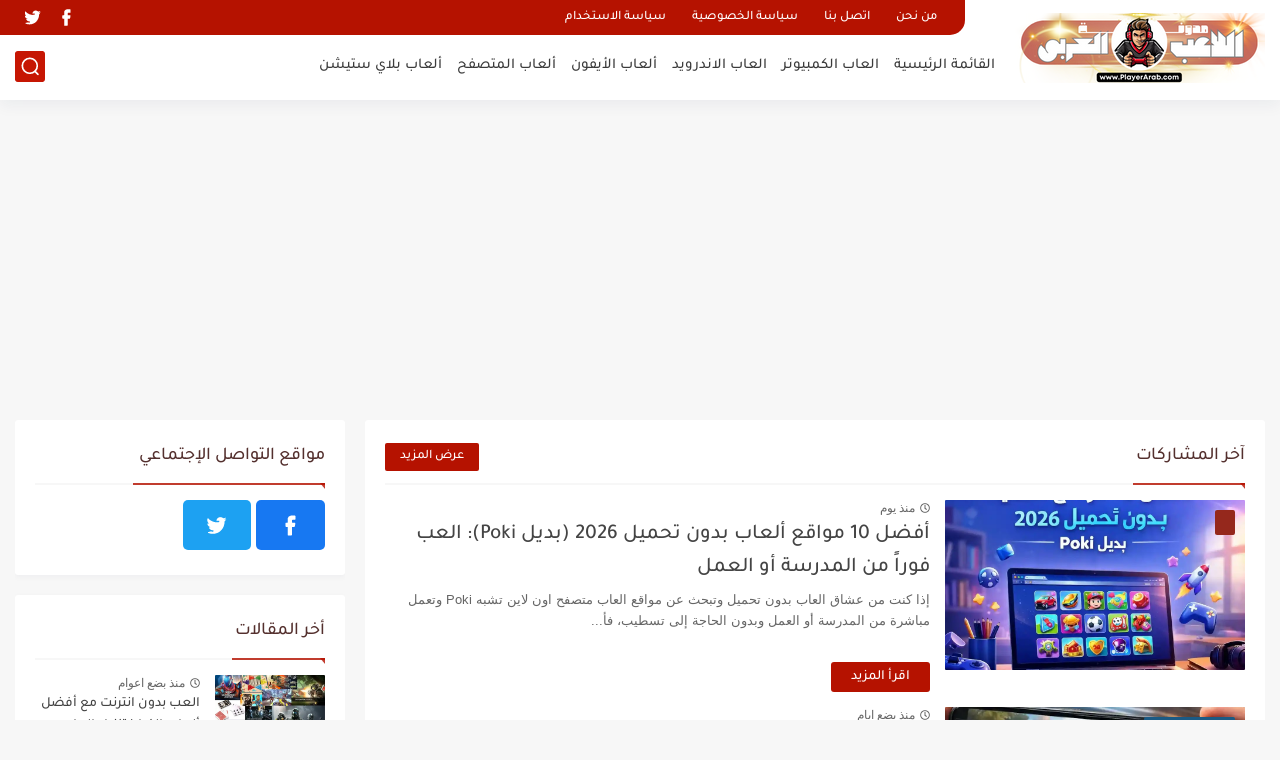

--- FILE ---
content_type: text/html; charset=UTF-8
request_url: https://www.playerarab.com/
body_size: 46868
content:
<!DOCTYPE html>
<html dir='rtl' lang='ar'>
<head>
<meta content='3A2A0FDB709A0976859CEF274CBB33D2' name='msvalidate.01'/>
<meta content='ad6b0960086ac105' name='yandex-verification'/>
<!-- Default Meta -->
<link href='https://www.playerarab.com/favicon.ico' rel='apple-touch-icon'/>
<meta content='text/html; charset=UTF-8' http-equiv='Content-Type'/>
<meta content='width=device-width, initial-scale=1' name='viewport'/>
<link href='https://www.playerarab.com/' rel='canonical'/>
<meta content='مدونة &quot;اللاعب العربي&quot; هي مدونة متخصصة في عالم الألعاب العربية .' name='description'/>
<link href='https://www.playerarab.com/favicon.ico' rel='icon' type='image/x-icon'/>
<meta content='IE=edge' http-equiv='X-UA-Compatible'/>
<meta content='blogger' name='generator'/>
<meta content='#c61603' name='theme-color'/>
<meta content='#c61603' name='msapplication-navbutton-color'/>
<meta content='2189420190625940638' name='BlogId'/>
<link href='https://blogger.googleusercontent.com/img/b/R29vZ2xl/AVvXsEiPklQGLEJSzBOskwIwDoZL-Fyi5TpIhY3O1vjJXS7Iw_wpXRnxavxbWILk-ZikI0KwYHAsy7OZb3uJgr6vhTclrb6ckDh-0geERyAl-Z7aF7mCmSYe0I6tdCkWjcsy9vVFFySRAYZUd3fEGvF-lwL4mJoCMJHlWu6R1hiJTY_7a8LnvOc/s1600/unnamed%20(1)%20copy.webp' rel='image_src'/>
          
<!-- DNS Prefetech -->
<link href='https://www.playerarab.com/' rel='dns-prefetch'/><link href='https://www.playerarab.com/' rel='preconnect'/><link href='https://script.google.com' rel='dns-prefetch'/><link href='https://fonts.gstatic.com' rel='dns-prefetch'/><link href='https://fonts.googleapis.com' rel='dns-prefetch'/><link href='https://1.bp.blogspot.com' rel='dns-prefetch'/><link href='https://2.bp.blogspot.com' rel='dns-prefetch'/><link href='https://3.bp.blogspot.com' rel='dns-prefetch'/><link href='https://4.bp.blogspot.com' rel='dns-prefetch'/><link href='https://blogger.googleusercontent.com' rel='dns-prefetch'/><link href='https://pagead2.googlesyndication.com' rel='dns-prefetch'/><link href='https://pagead2.googlesyndication.com' rel='preconnect'/><link href='https://www.googletagmanager.com/gtag/js' rel='dns-prefetch'/><link href='https://www.googletagmanager.com/gtag/js' rel='preconnect'/>
<!-- Title -->
<title>اللاعب العربي</title>
<!-- Open Graph -->
<meta content='ar_AR' property='og:locale'/>
<meta content='https://www.playerarab.com/' property='og:url'/>
<meta content='اللاعب العربي' property='og:title'/>
<meta content='اللاعب العربي' property='og:site_name'/>
<meta content='مدونة &quot;اللاعب العربي&quot; هي مدونة متخصصة في عالم الألعاب العربية .' property='og:description'/>
<meta content='اللاعب العربي' property='og:image:alt'/>
<meta content='website' property='og:type'/>
<meta content='https://blogger.googleusercontent.com/img/b/R29vZ2xl/AVvXsEiPklQGLEJSzBOskwIwDoZL-Fyi5TpIhY3O1vjJXS7Iw_wpXRnxavxbWILk-ZikI0KwYHAsy7OZb3uJgr6vhTclrb6ckDh-0geERyAl-Z7aF7mCmSYe0I6tdCkWjcsy9vVFFySRAYZUd3fEGvF-lwL4mJoCMJHlWu6R1hiJTY_7a8LnvOc/s1600/unnamed%20(1)%20copy.webp' property='og:image'/>
<!-- Twitter Card -->
<meta content='summary_large_image' name='twitter:card'/>
<meta content='https://www.playerarab.com/' name='twitter:domain'/>
<meta content='مدونة &quot;اللاعب العربي&quot; هي مدونة متخصصة في عالم الألعاب العربية .' name='twitter:description'/>
<meta content='اللاعب العربي' name='twitter:title'/>
<meta content='https://blogger.googleusercontent.com/img/b/R29vZ2xl/AVvXsEiPklQGLEJSzBOskwIwDoZL-Fyi5TpIhY3O1vjJXS7Iw_wpXRnxavxbWILk-ZikI0KwYHAsy7OZb3uJgr6vhTclrb6ckDh-0geERyAl-Z7aF7mCmSYe0I6tdCkWjcsy9vVFFySRAYZUd3fEGvF-lwL4mJoCMJHlWu6R1hiJTY_7a8LnvOc/s1600/unnamed%20(1)%20copy.webp' name='twitter:image'/>
<!-- Feed Links -->
<link rel="alternate" type="application/atom+xml" title="اللاعب العربي - Atom" href="https://www.playerarab.com/feeds/posts/default" />
<link rel="alternate" type="application/rss+xml" title="اللاعب العربي - RSS" href="https://www.playerarab.com/feeds/posts/default?alt=rss" />
<link rel="service.post" type="application/atom+xml" title="اللاعب العربي - Atom" href="https://www.blogger.com/feeds/2189420190625940638/posts/default" />
<!-- 🔹 Meta Tags أساسية ومحس&#1617;نة لموقع PlayerArab.com -->
<!-- معلومات عامة -->
<meta content='PlayerArab Team' name='author'/>
<meta content='PlayerArab.com' name='publisher'/>
<meta content='index, follow' name='robots'/>
<meta content='1 days' name='revisit-after'/>
<meta content='#0d0d0d' name='theme-color'/>
<!-- الكلمات المفتاحية الأساسية -->
<meta content='ألعاب كمبيوتر, ألعاب أندرويد, ألعاب بلايستيشن, ألعاب آيفون, ألعاب مجانية, تحميل ألعاب, مراجعات الألعاب, أخبار الألعاب, ألعاب المتصفح, أفضل الألعاب, شروحات الألعاب, playerarab' name='keywords'/>
<!-- الوصف العام للموقع -->
<meta content='PlayerArab.com - موقع عربي متخصص في أحدث أخبار ومراجعات الألعاب على الكمبيوتر والأندرويد والبلايستيشن والآيفون، مع تحميلات مباشرة ودليل شامل لعالم الجيمينج.' name='description'/>
<!-- 🟦 Open Graph (Facebook / Meta) -->
<meta content='PlayerArab.com' property='og:site_name'/>
<meta content='PlayerArab - عالم الألعاب بين يديك' property='og:title'/>
<meta content='تابع أحدث أخبار ومراجعات الألعاب على الكمبيوتر والموبايل والبلايستيشن، ودليلك الكامل لعالم الجيمينج.' property='og:description'/>
<meta content='website' property='og:type'/>
<meta content='https://www.playerarab.com/' property='og:url'/>
<meta content='https://www.playerarab.com/https://blogger.googleusercontent.com/img/a/AVvXsEjaCaM9pcSvfUYdZfFoCyn1vU9Nw4X-1et7Q41q4natbztk1SbIM4YoOJuJKEl89BFWbNpdPr4lskAmhrZ9Z_IutL4Dk39dWX6fQadXUqs0lclQrFcDnOlneoNj49Xm6FvcveyCXoxINSllj01eMVG9l26YI2STIcHZLZjSnQmxKl2mKjTeAhuw442_EORb=s250' property='og:image'/>
<!-- صفحات فيسبوك وإدارة -->
<meta content='YOUR_FACEBOOK_PAGE_ID' property='fb:pages'/>
<meta content='YOUR_FB_ADMIN_ID' property='fb:admins'/>
<meta content='YOUR_FB_APP_ID' property='fb:app_id'/>
<!-- 🟩 Twitter Cards -->
<meta content='summary_large_image' name='twitter:card'/>
<meta content='@PlayerArab' name='twitter:site'/>
<meta content='@PlayerArab' name='twitter:creator'/>
<meta content='PlayerArab - أحدث أخبار ومراجعات الألعاب' name='twitter:title'/>
<meta content='كل ما يخص ألعاب الكمبيوتر والأندرويد والبلايستيشن والآيفون في مكان واحد.' name='twitter:description'/>
<meta content='https://www.playerarab.com/logo.png' name='twitter:image'/>
<!-- 🔸 Disqus Integration -->
<meta content='playerarab' id='disqus-id'/>
<!-- 🔸 عند عرض المقالات الفردية -->
<!-- Template Skin -->
<style id='page-skin-1' type='text/css'><!--
/* === Seoplus Template [Free] ====
-> Homepage: https://www.seoplus-template.com
-> Version : 2.0
-> Updated : 8 July, 2023
*//*=================
>Normalize
===================*/
/* HeadLine SidePar Icon */
.clear{clear:both}
/* Css Icon */
.icon-spinner{background: url("data:image/svg+xml,%3Csvg xmlns='http://www.w3.org/2000/svg' viewBox='0 0 50 50' x='0px' y='0px'%3E%3Cpath d='M25.251,6.461c-10.318,0-18.683,8.365-18.683,18.683h4.068c0-8.071,6.543-14.615,14.615-14.615V6.461z' style='fill:%23989b9f;stroke:%23989b9f'%3E%3CanimateTransform attributeName='transform' attributeType='xml' dur='0.6s' from='0 25 25' repeatCount='indefinite' to='360 25 25' type='rotate'%3E%3C/animateTransform%3E%3C/path%3E%3C/svg%3E") center no-repeat}
.OpenSitting.inside:after,.search-submit2:after{content:'\2715';line-height:18px;font-size:14px;font-weight:bold;font-family:inherit}
/* Normalize */
:root{--HLinkfont:400 15px sans-serif;--OldMin:#b51200;--startSide: right;--endSide: left;--maxWidth:1250px;--BodyBG:#f7f7f7 none repeat scroll top right;--minColorIc:#b51200;--minColor:#b51200;--minColorTran:#b51200cf;--secColor:#ededed;--thrColor:#fff;--whiteColor:#ffffff;--hoverColor:#b51200;--MinBgColor:#fff;--txtColor:#54302e;--TitColor:#444;--SanColor:#666;--Borderes:#f7f7f7;--Borderes2:#f7f7f7;--Borderes3:#eee;--PostTxtColor:#000000;--PostTitleColor:#000000;--PostLinkColor:#a23218;--Hbg:#ffffff;--HColor:#3b3b3b;--HbgIcon:#c61603;--HCoIcon:#ffffff;--HtitleColor:#b51200;--Cpc:#000000;--Cic:#b51200;--Hok:#b51200;--Sco:#b51200;--Gap:2px;--ImgRadius:1px;}
:root body.dark-mode{--BodyBG:#202442;--minColor:#242950;--minColorIc:#fff;--secColor:#242950;--thrColor:#1b2044;--whiteColor:#ffffff;--hoverColor:#3a7bd5;--MinBgColor:#2d325a;--txtColor:#ffffff;--TitColor:#ffffff;--SanColor:#eee;--Borderes:#262b52;--Borderes2:#3e4477;--Borderes3:#2d325a;--PostTxtColor:#eee;--PostTitleColor:#ffffff;--PostLinkColor:#3a7bd5;--Hbg:#2d325a;--HColor:#ffffff;--HtitleColor:#ffffff;--HbgIcon:#242950;--HCoIcon:#fff;--Cpc:#eee;--Cic:#fff;--Hok:#3a7bd5;--Sco:#3a7bd5;}
ul{margin:0;padding:0}*{text-decoration:none;margin:0;padding:0;outline:0;-webkit-box-sizing:border-box;-moz-box-sizing:border-box;box-sizing:border-box}html,body,div,span,applet,object,iframe,h1,h2,h3,h4,h5,h6,p,blockquote,pre,abbr,acronym,address,big,cite,code,del,dfn,em,ins,kbd,q,s,samp,small,strike,strong,sub,sup,tt,var,dl,dt,dd,ol,ul,li,fieldset,form,label,legend,table,caption,tbody,tfoot,thead,tr,th,td{border:0;font-family:inherit;font-size:100%;font-style:inherit;color:inherit;font-weight:inherit;margin:0;outline:0;padding:0;vertical-align:baseline}img{max-height:100%;max-width:100%;position:relative}
body,input{font:400 15px sans-serif;font-optical-sizing:auto;font-style:normal;font-stretch:normal;line-height:initial}
body{background:var(--BodyBG)}
.widget{overflow:hidden}
.EndSides{overflow:hidden;clear:both;display:block}
.site .widget{display:block;clear:both;overflow:hidden;margin:0 0 20px;padding:20px;background:var(--MinBgColor);box-shadow:0 2px 6px 0 rgb(9 32 76 / 4%);border-radius:3px}
.bocker{flex-wrap: wrap;position:relative;display:flex;align-items:flex-start;justify-content:space-between;overflow: hidden;transition: none !important;}
.r-r{position:relative;width:calc(100% - 330px - 20px);overflow: hidden;transition: none !important;}
#sidepar-wid{width:330px;margin-right:20px;overflow: hidden;transition: none !important;}
.Treelists{display:grid;grid-template-columns:repeat(3,1fr);gap:15px;row-gap:0}
.towcol{display:grid;grid-template-columns:repeat(2,1fr);gap:15px;row-gap:0}
.no-items{display:none!important}
.container{width:100%;max-width:1250px;margin:0 auto;display:block}
/* HeadLine */
.scrolhide { overflow: hidden; }
.headline,.Followers .title{position:relative;font-size:18px;padding:0 0 10px;border-bottom:2px solid var(--Borderes);display:flex;margin-bottom:15px;align-items:center;justify-content:space-between;color:var(--txtColor)}
.headline:before,.Followers .title:before{content:"";width:0;height:0;position:absolute;bottom:-6px;border-top:6px solid var(--minColorTran);right:0;left:auto;border-left:5px solid transparent;border-right:0;border-top-color:var(--minColorTran)}
.headline .title:after,.Followers .title:after{content:"";background:var(--minColorTran);width:103%;height:2px;position:absolute;bottom:-12px;background-color:var(--minColorTran);right:0;left:auto;z-index:1}
.headline .title{position:relative;float:right;color:var(--txtColor);line-height:33px}
.blocker{display:block;overflow:hidden;margin-top:15px}
a.Lapel-Link{text-align:center;transition:all 0.2s linear;float:left;color:var(--whiteColor);background:var(--minColor);position:relative;font-size:13px;padding:0 15px;border-radius:2px;height:28px;line-height:28px}
/* Stats Widget */
.Stats img{width:auto;height:auto;display:inline-block;vertical-align:-4px;-webkit-border-radius:0;-moz-border-radius:0;border-radius:0;margin-left:5px}.Stats .widget-content *{vertical-align:middle}.Stats .widget-content{color:var(--TitColor);text-align:center;font-size:24px;font-family:sans-serif!important}.Stats .digit strong{background:#eee;margin:0 3px;border-radius:3px;padding:0 8px}
/* social Icon's */
aside .social-static.social li a svg{fill:#fff;width:23px;height:23px}.social-static.social li a svg{fill:#fff;width:19px;height:19px}.shmal .social-static.social li{float:right;vertical-align:middle;margin-right:5px;list-style:none}aside .social-static.social li{float:right;vertical-align:middle;list-style:none;width:calc((100% - 15px) / 4);margin-left:5px;margin-bottom:5px;padding-bottom:0;border:0}aside .social-static.social li a{background: #aaa;border-radius:5px;justify-content:center;height:50px;display:flex;align-items:center}aside .social-static.social li:nth-of-type(4n+4){margin-left:0}.social-static.social{display:block;overflow:hidden;vertical-align:middle}.shmal .social-static.social li{float:right;vertical-align:middle;margin-right:5px;list-style:none;padding-bottom:0;margin-bottom:0;border:0}.shmal .social-static.social li a{display:flex;align-items:center;justify-content:center;width:27px;height:27px;border-radius:3px;background:#888}.shmal .social-static.social li:first-of-type{margin-right:0}
/* social Icon Color's */
.social a[title="sitemap"] {background: var(--minColor) !important;}.social a[title="email"]{background-color:#ea4335!important}.social a[title="line"]{background-color:#06c152!important}.social a[title="facebook"]{background-color:#1778F2!important}.social a[title="twitter"]{background-color:#1da1f2!important}.social a[title="rss"]{background-color:#f26522!important}.social a[title="dribbble"]{background-color:#ea4c89!important}.social a[title="google-plus"]{background-color:#dd4b39!important}.social a[title="pinterest"]{background-color:#cc2127!important}.social a[title="linkedin"]{background-color:#0976b4!important}.social a[title="wordpress"]{background-color:#00769d!important}.social a[title="github"]{background-color:#000000!important}.social a[title="youtube"]{background-color:#e52d27!important}.social a[title="quora"]{background-color:#a82400!important}.social a[title="spotify"]{background-color:#1ed760!important}.social a[title="snapchat"]{background-color:#f5d602!important}.social a[title="flickr"]{background-color:#FF0084!important}.social a[title="instagram"]{background-color:#7c38af;background:radial-gradient(circle at 0 130%,#fdf497 0%,#fdf497 5%,#fd5949 45%,#d6249f 60%,#285AEB 90%)!important}.social a[title="behance"]{background-color:#009fff!important}.social a[title="whatsapp"]{background-color:#128C7E!important}.social a[title="soundcloud"]{background-color:#FF5419!important}.social a[title="tumblr"]{background-color:#3e5a70!important}.social a[title="khamsat"]{background-color:#f9b01c!important}.social a[title="tradent"]{background-color:#59c5c4!important}.social a[title="blogger"]{background-color:#fc9644!important}.social a[title="telegram"]{background-color:#32AEE1!important}.social a[title="google-play"]{background-color:#3d9dab!important}.social a[title="mostaql"]{background-color:#2caae2!important}.social a[title="messenger"]{background-color:#0084ff!important}.social a[title="paypal"]{background-color:#193685!important}.social a[title="reddit"]{background-color:#ff4500!important}.social a[title="vk"]{background-color:#45668e!important}.social a[title="website"]{background-color:#444444!important}a[title="website:before"]{content:"\f0ac"!important}
/* Style Headr */
li.item:hover > ul{opacity:1;visibility:visible;transform:translateY(0)}
li.item > ul,li.sitem > ul{height:auto!important;display:block!important;position:absolute;right:0;width:200px;background:var(--Hbg);top:60px;box-shadow:0 0 5px 1px rgb(0 0 0 / 8%);z-index:9;opacity:0;visibility:hidden;transition:all .2s linear;transform:translateY(20px);border-radius:3px;border-top:2px solid var(--OldMin)}
li.item > ul:before{content:"";width:25px;height:25px;position:absolute;background:var(--Hbg);top:-10px;right:8%;border-radius:8px;transform:rotate(45deg);box-shadow:0 0 5px 1px rgb(0 0 0 / 8%);z-index:-1;border:2px solid var(--OldMin)}
li.item > ul li.sitem{display:block!important;padding:0!important;margin:0!important;background:var(--Hbg);border-radius:3px}
li.item > ul li.sitem a{color:var(--HColor);padding:14px;margin:0!important;display:block;position:relative;background:var(--Hbg);border-radius:3px;overflow:hidden}
li.sitem > ul{transform:translateX(-30px);right:100%;top:0;border-right:2px solid var(--OldMin);border-top:0}
li.sitem > ul:before{content:"";width:26px;height:26px;position:absolute;background:var(--Hbg);top:10px;right:-10px;z-index:-1;transform:rotate(45deg);border:1px solid var(--Borderes);box-shadow:0 0 5px 1px rgb(0 0 0 / 8%);border:2px solid var(--OldMin);border-radius:8px}
li.sitem:hover > ul{transform:translateX(0);opacity:1;visibility:visible}
li.sitem:last-of-type > a{border-bottom:0!important}
li.ssitem:last-of-type > a{border-bottom:0!important}
li.ssitem{border-radius: 8px;background: var(--MinBgColor);padding:0!important;float:none;margin:0!important;width:100%}
.targetitem li a:hover:before{color:var(--hoverColor)!important}
nav.nav-par ul li a:hover{color:var(--hoverColor)}
div#menu i.fa{display:inline-block;vertical-align:middle;margin-left:5px}
.icon.arrow-down{z-index: 9;transition:all .3s linear;display:block;position:absolute;top:19px;left:5px;right:auto}
.item.targetitem:hover .icon{top:23px}
.item.targetitem:hover .icon:after{transform:rotate(-45deg)}
.item.targetitem .icon:after{user-select:none;content:"";display:inline-block;width:8px;height:8px;background:transparent;border:2px solid var(--Cic);border-bottom-color:transparent;border-left-color:transparent;transform:rotate(135deg);border-radius:3px;transition:all 0.3s}
.item.targetitem .targetitem span.icon{left:13px!important;top:14px!important;right:auto!important}
.item.targetitem .targetitem:hover span.icon{left:20px!important}
.item.targetitem{padding-left:30px!important}
.sitem:hover  > a,.ssitem:hover > a{background:rgb(0 0 0 / 5%) !important}
.sitem.targetitem .icon:after{transform:rotate(225deg)!important;width:6px;height:6px}
/* headr sidenav  */
.pos-t-t,.Sittings{display:none;position:fixed;top:0;left:0;right:0;bottom:0;background-color:rgba(0,0,0,.2);backdrop-filter:saturate(100%) blur(2px);z-index:999}
#NavM:checked ~ .contenarpage .pos-t-t{display:block}
.sidenav{transition:all .3s linear;height:100vh;width:300px;position:fixed;top:0;bottom:0;right:-400px;background-color:var(--MinBgColor);z-index:9999;max-width:100%;box-shadow:-4px 0 10px 0 rgb(0 0 0 / 8%)}
#NavM:checked ~ .contenarpage .sidenav{right:0}
.sidehead{position:absolute;width:45px;height:45px;left:-40px;top:20px;overflow:hidden;display:flex;align-items:center;background:var(--MinBgColor);border-radius:50% 0 50% 50%;justify-content:center;box-shadow:-2px 3px 0 0 rgb(0 0 0 / 8%);border-right:0}
.closemenu{display:flex;height:100%;color:var(--TitColor);font-size:16px;align-items:center;cursor:pointer;padding:0 19px}
.closemenu:after{content:'\2715';line-height:18px;font-size:14px;font-weight:bold}
.flexmenu{position:relative;width:100%;height:100%;display:flex;justify-content:flex-start;overflow:hidden;flex-direction:column;overflow-y:scroll;margin:0;padding-bottom:200px}
.flexmenu .MegaItem .mega-wraper{display:none!important}
.SiteInfo{padding:20px 20px  5px;border-bottom:1px solid var(--Borderes)}
.SiteInfo .navlogo img{max-width:100%;max-height:100%;display:inline-block}
.SiteInfo .navlogo{text-align: center;display:block;margin:0 auto 15px}
.SiteInfo .navtitle{display:block;padding:10px 0;font-size:21px;background:var(--Borderes);margin-bottom:15px;color:var(--txtColor);text-align:center;border-radius:5px}
.navdis{display:block;max-height:8em;overflow:hidden;margin-bottom:15px;color:var(--txtColor);opacity:.9;font-family:sans-serif!important;text-align:center}
.mainmenu{position:relative;width:100%;padding:16px}
.mainmenu ul li{position:relative;display:block;overflow:hidden;width:100%;margin:0!important}
.mainmenu ul li a{border-bottom:0!important;font-size:15px;color:var(--TitColor);padding:15px 0;display:block;border-bottom:1px solid rgb(0 0 0 / 8%)!important}
.mainmenu .item.targetitem{padding-left:0!important}
.mainmenu .targetitem ul a:before{content:'.';font-size:30px;line-height:0;display:inline-block;vertical-align:middle;margin-left:5px;top:-6px;position:relative}
.bottommeny{display:block;padding:20px;border-top:1px solid var(--Borderes)}
.bottommeny{padding-bottom:100px}
.bottpage ul li:after{content:'';font-size:27px;line-height:0;display:inline-block;vertical-align:middle;margin:0 8px;width:10px;height:1px;background:#666}
.bottpage ul{list-style:none;margin-bottom:5px}
.bottpage ul li{display:inline-block;margin-bottom:5px}
.bottpage ul li a{font-size:15px;color:var(--TitColor);font-family:sans-serif;opacity:0.8}
.bottpage ul li a:hover{opacity:1;text-decoration:underline}
.bottsocial .social-static li{display:inline-block;margin-left:10px}
.bottsocial .social-static li a{background:transparent!important}
.bottsocial .social-static li a svg{fill:var(--TitColor);opacity:0.8}
.bottsocial .social-static li a:hover svg{opacity:1}
.mainmenu .item.targetitem .icon{transform:none!important;border-radius:3px;left:0!important;top:14px!important;background:var(--secColor);color:#202124;width:30px;height:25px;line-height:25px;padding-top:4px;display:flex;align-items:baseline;justify-content:center}
.mainmenu .item.targetitem .icon:after{transform:rotate(135deg)!important}
.mainmenu ul li a i{font-size:14px;color:var(--TitColor);margin-left:5px}
.sidenav .targetitem ul.open{display:block!important}
.sidenav .targetitem ul{box-shadow: none !important;position:relative!important;opacity:1!important;visibility:visible!important;transform:unset!important;display:none!important;width:auto!important;top:0!important;right:0!important;margin-top:10px;border:0!important;border-top:1px solid var(--Borderes)!important;border-bottom:1px solid var(--Borderes)!important}
.sidenav .targetitem ul:before{border:1px solid var(--Borderes);right:5%;box-shadow:none!important}
.sidenav .sitem.targetitem .icon{left:5px!important;transform:rotate(180deg)!important}
.sidenav .sitem.targetitem span.icon{transform:rotate(0deg)!important}
.sidenav .targetitem.sitem ul.open{padding-right:10px;margin:3px 0;position:relative!important}
.sidenav .targetitem.sitem ul.open:before{top:-8px!important}
.mainmenu .item.targetitem span.icon,.mainmenu .item.targetitem .targetitem:hover span.icon{left:10px!important}
.mainmenu .item.targetitem.open > span.icon,.sidenav .sitem.targetitem.open > span.icon{background: var(--Sco);--Cic: #fff;}
.bottpage ul li:last-child:after{display:none}
.mainmenu .sitem:hover > a,.mainmenu .ssitem:hover > a{background:transparent!important}
/* Aside */
.FeaturedPost .item-thumbnail.thumb{margin-left: 0;float: none;width:100%;padding-top: 56.25%;margin-bottom:5px}
.FeaturedPost .post-title .title{overflow:hidden;display:block;font-size:19px;color:var(--TitColor);max-height:4.9em;line-height:1.6em;background-size:0!important}
.FeaturedPost .snippet-item{color:var(--SanColor);font-size:13px;font-family:sans-serif!important;line-height:18px;margin-top:5px;overflow:hidden}.Profile .profile-img{display:block;margin:0 auto 20px;border-radius:50%}.Profile .profile-link.g-profile{color:var(--txtColor);background:var(--secColor);display:block;text-align:center;padding:10px;margin-bottom:15px;border-radius:3px;font-family:'Tajawal',sans-serif!important;font-size:inherit!important;opacity:1}.Profile .profile-data.location{display:none}.Profile .profile-textblock{color:var(--SanColor);font-size:15px;font-family:sans-serif!important;margin-bottom:15px;text-align:center;display:block}.Profile .profile-link{color:#ffffff;background:#3560ab;display:block;text-align:center;padding:10px;border-radius:3px;font-family:sans-serif!important;font-size:13px;opacity:0.7}.Profile .profile-link:hover{opacity:1}.BlogSearch input{background:transparent;font-family:sans-serif!important;color:var(--txtColor);display:inline-block;font-size:13px;padding:10px;border-radius:3px;width:55px;border:1px solid var(--Borderes)}.BlogSearch input[type="submit"]{transition:all 0.3s;background:var(--secColor);border:0;cursor:pointer}.search-input input:hover,.search-input input:focus{border-color:#4b9ce7}.search-input{display:inline-block;width:calc((100% - 60px) / 1)}.search-input input{display:block;width:100%}aside .LinkList ul li,footer .LinkList ul li,aside .PageList ul li,footer .PageList ul li{padding-bottom:8px;margin-bottom:8px;border-bottom:1px solid var(--Borderes);list-style:none}aside .LinkList ul li a,footer .LinkList ul li a,aside .PageList ul li a,footer .PageList ul li a{font-family:sans-serif!important;color:var(--TitColor);display:block}.list-label-widget-content ul li{display:block;padding-bottom:8px;margin-bottom:8px;border-bottom:1px solid var(--Borderes)}.list-label-widget-content ul li a{font-family:sans-serif!important;color:var(--TitColor);display:block}aside .LinkList ul li a:before, footer .LinkList ul li a:before, aside .PageList ul li a:before, footer .PageList ul li a:before, .list-label-widget-content ul li a:before{vertical-align:baseline;display:inline-block;width:4px;height:4px;content:"";margin-left:10px;background:transparent;border:1.7px solid var(--txtColor);border-bottom-color:transparent;border-left-color:transparent;transform:rotate(225deg);font-family:inherit!important}
.list-label-widget-content .label-count{float:left;background-color:var(--minColor);text-align:center;font-size:13px;padding:0 5px;min-width:24px;height:20px;line-height:20px;color:var(--whiteColor);border-radius:2px;font-family:sans-serif!important}.list-label-widget-content li:hover .label-count{opacity:1}.cloud-label-widget-content{justify-content:center;display:flex;justify-content:flex-start;flex-wrap:wrap}span.label-size{flex-grow:1}.cloud-label-widget-content .label-count{margin-right:10px;background:var(--MinBgColor);font-size:13px;padding:0 5px;min-width:20px;height:18px;line-height:18px;text-align:center;border-radius:3px;color:var(--txtColor)}
.cloud-label-widget-content .label-name{transition:all 0.3s;display:flex;padding:0 13px;justify-content:space-between;align-items:center;background:var(--minColor);font-family:sans-serif!important;margin:0 0 6px 5px;color:var(--whiteColor);font-size:15px;border-radius:3px;height:35px;line-height:35px}
input.follow-by-email-address{display:block;width:100%;height:40px;margin:15px 0;border-radius:3px;border:1px solid #efefef;text-align:center}input.follow-by-email-submit{background:#eee;border:1px solid #ccc;padding:10px;border-radius:3px;width:100%;text-align:center;color:#6b6b6b;font-size:12px;cursor:pointer}input.follow-by-email-address::placeholder{font-weight:normal;font-size:14px}div#ArchiveList ul.hierarchy{padding-right:30px}div#ArchiveList ul.hierarchy ul.hierarchy{padding-right:15px}div#ArchiveList ul.hierarchy ul.hierarchy ul.hierarchy  li:not(:last-of-type){margin-bottom:5px;padding-bottom:5px}div#ArchiveList ul.hierarchy li a,div#ArchiveList ul.flat li a{color:#121212}div#ArchiveList ul.hierarchy ul.hierarchy ul.hierarchy li:first-of-type{margin-top:5px;padding-top:5px}div#ArchiveList ul.hierarchy li{font-size:11px}div#ArchiveList ul.hierarchy li a:hover,div#ArchiveList ul.flat li a:hover{color:#ededed}div#ArchiveList .hierarchy-title{font-size:13px;margin-bottom:5px;padding-bottom:5px;border-bottom:1px solid #f7f7f7}div#ArchiveList .hierarchy-title span.post-count,div#ArchiveList ul.flat li span.post-count{float:left;width:25px;padding:0 0;text-align:center;background:#eee;border-radius:3px;border:1px solid #ccc;font-size:12px;font-weight:normal}div#ArchiveList ul.flat{padding-right:30px}div#ArchiveList ul.flat li:not(:last-of-type){margin-bottom:5px;padding-bottom:5px}div#ArchiveList ul.flat li{font-size:13px}.ContactForm textarea[name="email-message"],.ContactForm input[type="text"]{margin:0 auto 10px;border:1px solid var(--Borderes);width:100%;border-radius:3px;padding:10px 15px;background:transparent;font-family:sans-serif!important}.ContactForm textarea[name="email-message"]:hover,.ContactForm input[type="text"]:hover,.ContactForm textarea[name="email-message"]:focus,.ContactForm input[type="text"]:focus{border:1px solid #4b9ce7}textarea[name="email-message"]{min-height:130px;resize:vertical}.ContactForm input[type="button"]{transition:all 0.3s;display:inline-block!important;position:relative;font-size:14px;background:var(--secColor);color:var(--txtColor);padding:7px 20px;border-radius:3px;font-family:sans-serif!important;border:none;float:left;cursor:pointer}p#ContactForm1_contact-form-error-message{font-family:sans-serif!important}p#ContactForm1_contact-form-success-message{font-family:sans-serif!important;color:#30bb81}
/* nextprev  */
.page-navigation{display:flex!important;align-items:center;justify-content:space-between}div#siki_next a,div#siki_prev a{width:42px;height:42px;display:flex;align-items:center;justify-content:center;background:var(--minColor);color:var(--whiteColor);font-size:25px;border-radius:3px}.sikinot{opacity:0.7}.sikinot a{pointer-events:none}div#siki-page-number{font-size:16px;font-family:sans-serif;color:var(--txtColor)}
/* InPost And Page*/
.post-body{font:400 16px sans-serif;line-height:2em;overflow:hidden;color:var(--PostTxtColor)}.post-body a{color:var(--PostLinkColor)}.post div#Blog1,.post .post-outer,.post .post-body{overflow:initial!important}.post div#Blog1,.page div#Blog1{display:block;background:transparent;border-radius:0;padding:0;border:0;margin:0;box-shadow:none;margin-bottom:15px}.bobxed,.commentsection,.pSh,.post-tags,.shareButton,.RelatedPosts,.author-posts,.post-body,.page-navigation{display:block;background:var(--MinBgColor)!important;clear:both;padding:20px!important;overflow:hidden;border-bottom:1px solid var(--Borderes)}
.post .post-body p{margin:1.5em 0}
.post-body h1:not(.rnav-title),.post-body h2:not(.rnav-title),.post-body h3:not(.rnav-title),.post-body h4:not(.rnav-title){margin:1em 0;line-height:1.5em}
.post-body h1{font-size:1.9rem}
.post-body h2{font-size:1.7rem}
.post-body h3:not(.rnav-title){font-size:1.5rem}
.post-body h4{font-size:1.4rem}
.post-body sup {vertical-align: super;font-size: smaller !important;}
.post-body sub {vertical-align: sub;font-size: smaller;}
.post-meta{display:flex;align-items:center;justify-content:space-between;margin-top:15px}.au-ti{height: 36px;display:flex;align-items:center;justify-content:flex-start;font-size:13px}
.metapost{display:inline-flex;flex-wrap:wrap;align-items:center;justify-content:center;line-height:20px}
.Times{display:inline-block;white-space:nowrap;text-overflow:ellipsis;overflow:hidden;max-width:100%}
.Times > div{display:inline}
.authorname{margin-left:8px}
.authorPhoto{width:36px;height:36px;object-fit:cover;border-radius:8px;margin-left:5px}
.article-timeago,.readTime{opacity:.7}
.readTime:before{content:'';margin:0 5px;width:13px;height:1px;background:var(--txtColor);display:inline-block;vertical-align:middle}
.article-author,.article-timeago,.readTime{display:flex;align-items:center;justify-content:center;color:var(--txtColor)}
.topcs7v{margin-bottom:15px;position:relative;width:100%;display:flex;flex-direction:column;overflow:hidden;border-top:1px solid var(--Borderes)}
.toctitle{border-bottom:1px solid var(--Borderes);cursor:pointer;position:relative;height:55px;font-size:16px;color:var(--txtColor);display:flex;align-items:center;justify-content:flex-start;padding:0 15px;margin:0;width:100%}
.toctitle:before{content:'\002B';margin-left:10px;font-size:21px}
.toctitle:after{content:"عرض الكل";float:left;font-family:sans-serif;margin-right:10px;font-size:13px;position:absolute;left:15px;text-align:center;line-height:26px;border-radius:3px;opacity:0.9}
#tocList{padding:0 20px 15px;display:none;border-bottom:1px solid var(--Borderes)}
#tocList li{list-style:decimal inside;font-size:14px;line-height:1.7;margin-bottom:0;padding-bottom:0;color:var(--txtColor);opacity:.8}
#tocList li a{color:var(--txtColor)}
#tocList li:hover{opacity:1;text-decoration:underline}
.closed .toctitle:before{content:'\2212'}
.closed #tocList{display:block}
.toctitle:hover,.closed .toctitle{background:var(--Borderes)}
.closed .toctitle:after{content:'أخفاء الكل'}
.tr-caption{font-family:sans-serif!important;opacity:.8;font-size:14px;line-height:1.5em}
.post-body img{border-radius:3px;width:auto;height:auto;display:inline}
.separator,.separator a,a[imageanchor="1"],a[style*='1em']{text-align:center;margin:0!important}
.post-body strike{text-decoration:line-through}
.post-body u{text-decoration:underline}
.post-body ul,.post-body ol{padding:0 15px 0 0;margin:10px 0}
.post-body li{margin:5px 0;padding:0}
.post-body ul li{list-style:disc inside}
.post-body ol li{list-style:decimal inside}
.post-body ul ul li{list-style:circle inside}
.post-body blockquote{overflow:hidden;position:relative;background-color:rgba(155,155,155,0.05);color:var(--PostTxtColor);padding:15px 25px;margin:0;font-size:15px;border-right:3px solid rgba(155,155,155,0.2)}
.post-body blockquote *{display:initial!important}
div#AddOns{display:none;opacity:0;visibility:hidden}
.post-amp .topic-title{overflow:hidden;font:400 25px sans-serif;line-height:1.7em;color:var(--PostTitleColor)}
.hideensa{overflow:hidden;display:block;clear:both}
.foqTitle{display:flex;align-items:center;justify-content:space-between;margin-bottom:10px}
.FTBU{display:flex}
.postTopTag{color:var(--whiteColor);background:var(--minColor);font-size:13px;padding:4px 13px;border-radius:3px}
.postTopTag:hover{background:var(--minColor)}
.OpenSitting,.gocomments{cursor:pointer;margin-right:10px;width:40px;height:28px;display:flex;align-items:center;justify-content:center;position:relative;border-radius:3px;border:1px solid rgb(0 0 0 / 5%)}
.gocomments{margin:0}
.OpenSitting:hover,.gocomments:hover{background:rgb(0 0 0 / 6%)}
.gocomments svg,.OpenSitting svg{width:18px;height:18px;fill:var(--minColorIc)}
.numcomment{position:absolute;top:-10px;right:-5px;background:#ddd;padding:0 7px;color:#333;font-size:13px;border-radius:3px}
.post-tags{flex-wrap:wrap;padding-bottom:15px!important;display:flex;align-items:center;justify-content:flex-start}
.post-tags a{background:rgba(0,0,0,5%);color:var(--txtColor)}
.post-tags .tagstitle{background:var(--minColor);color:var(--whiteColor);margin-left:10px}
.post-tags span,.post-tags a{margin-bottom:5px;flex-shrink:0;transition:all 0.3s;border-radius:2px;padding:0 10px;line-height:26px;margin-left:7px;position:relative;font-size:13px}
.tagstitle:before{content:'';position:absolute;top:10px;left:-3px;width:6px;height:6px;background-color:var(--minColor);transform:rotate(45deg)}
/* SeoPlusAds  */
div#Topa3lan-sc .HTML,div#Topa3lan-sc2 .HTML{box-shadow:none;background:transparent!important;padding:0!important;border:0;margin:0}div#PostA3lan .widget,div#PostA3lan2 .widget{background:transparent!important;border:0!important;padding:0 20px!important;margin:0!important;box-shadow:none!important}
#Blog1 .clearhtml > .HTML{background:var(--MinBgColor)!important;margin:0;padding:20px 0!important;border-bottom:1px solid var(--Borderes)}
.SeoPlusAds,#Blog1 .HTML{font-family:sans-serif;background:transparent!important;margin:15px 0;text-align:center;font-size:13px;display:block;clear:both;border:none;overflow:unset!important;box-shadow:none;padding:0!important;border-radius:0}div#HTML100 .SeoPlusAds{margin-top:0}div#top-a3lan .HTML{margin-top:0}div#bot-a3lan .HTML{margin-bottom:0}.pnavigation .HTML{margin-bottom:15px!important}div#bot-a3lan,div#top-a3lan,div#ret-a3lan{overflow:initial}div#ret-a3lan .HTML{background:var(--MinBgColor)!important;padding:15px 0!important;margin:0!important;border-bottom:1px solid var(--Borderes)}
/* comments */
.bloggerComment{background:#fc9644}
.comments-tabs .active,.comments-tabs span:hover{opacity:1}
.noimg{background:transparent url(https://4.bp.blogspot.com/-ci3XMoAMGzg/WiCTxCLLWeI/AAAAAAAAPjI/UkV1sBTKC7EamOC_UmMJ4cQCv4xNNI82QCLcBGAs/s83/log.jpg) no-repeat center;display:block;width:38px;height:38px;background-size:38px}
.avatar-image{width:38px;height:38px;position:absolute;top:0;right:0;border-radius:8px;overflow:hidden}
.CommentCounter{position:relative}
.cmt-user{font-family:sans-serif!important;font-size:14px;color:var(--txtColor)}
.comment-block{padding-right:45px}
.comment{position:relative;padding:0;margin:15px 0 0;padding-top:15px;list-style:none;border-radius:0;border-top:1px solid rgb(0 0 0 / 2%)}
.comment-replies{padding-right:45px}
.comment .comment-replies .comment:not(:first-child){border-top:0}
.comments .comment-content{font-size:14px;color:var(--Cpc);line-height:1.6em;margin:6px 0 10px;padding:10px;background:rgb(0 0 0 / 5%);border-radius:12px 2px 12px 12px;display:inline-block;white-space:pre-wrap}
.comments .comment-actions{display:flex;margin:0;align-items:center}
.comment-actions .comment-reply,.comment-actions a{margin-left:10px;font-size:13px;color:var(--txtColor);cursor:pointer;font-family:sans-serif!important;line-height:1em}
.comment-actions .comment-reply{padding-left:10px;border-left:1px solid rgb(9 32 76 / 2%)}
.comment-actions .comment-reply:hover,.comment-actions a:hover{text-decoration:underline}
.ShowMoreCMT,.PostEdit a{display:inline-block;padding:7px 22px;text-align:center;font-size:15px;background:var(--minColor);margin-top:20px;cursor:pointer;border-radius:3px;color:var(--whiteColor);line-height:1.3em;transition:all .2s linear}
#comments-respond,.comment-replies #comment-editor{padding:15px;border-radius:8px;border:1px solid rgb(9 32 76 / 2%);background:rgb(9 32 76 / 2%);min-height:100px}
.comment-replies #comment-editor{margin-top:10px}
.conart{margin-bottom:10px;display:block;padding-bottom:15px;border-bottom:1px solid rgb(9 32 76 / 5%)}
#comment-post-message{font-size:15px;color:var(--txtColor);display:inline-block;background:rgb(0 0 0 / 5%);padding:4px 10px;border-radius:3px}
#comment-post-message:hover{background:rgb(0 0 0 / 8%)}
.conart p{font-size:15px;font-family:sans-serif!important;color:var(--txtColor);margin-top:5px}
/* author profile  */
.authorImage{float:right;width:60px;height:60px;margin-left:15px}.authorImage .authorImg{overflow:hidden;width:60px;height:60px}.authorInfo{width:calc(100% - 75px);float:right;margin-top:5px}.author-posts{display:flex!important;align-items:flex-start}.author-name{font-size:18px;color:var(--txtColor);margin-bottom:12px}.author-desc{font-family:sans-serif!important;color:var(--SanColor);font-size:14px}
/* footer  */
footer{overflow:hidden;display:block;clear:both;background:var(--MinBgColor);border-top:1px solid var(--Borderes3)}.mid-top-footer{overflow:hidden;display:flex;justify-content:space-between}.footer-col{padding:0 10px;width:100%;min-width:25%}.footer-col.no-items{display:none}footer .container{display:block;overflow:hidden}.mid-top-footer .footer-col .widget{margin-top:15px;margin-bottom:30px;vertical-align:top}.mid-top-footer .footer-col .widget:last-of-type{margin-bottom:20px}.bottom-footer .container{padding:0 15px}.bottom-footer{display:block;overflow:hidden;clear:both;padding:10px 0;border-top:1px solid var(--Borderes3);margin-top:0}.yemen{min-height:32px;font-size:13px;float:right;display:flex;align-items:center;color:var(--TitColor)}.yemen a{font-size:14px;color:var(--Hok);letter-spacing:0;vertical-align:middle}.yemen span{font-size:14px;vertical-align:middle;margin-left:3px}.shmal{float:left;font-size:13px;margin-top:5px}svg.svg-inline--fa.fa-exclamation-triangle.fa-w-18{width:200px;margin:0 auto 0;display:block;height:200px;color:var(--minColor)}
/* post-share */
.n-line{width:19px;height:19px;fill:#fff;margin:0 3px}
.shC .n-line{width:22px;height:22px}
.pShc{display:flex;align-items:center;flex-wrap:wrap;position:relative;width:calc(100% + 18px);font-size:13px}
.pShc::before{content:attr(data-text);margin-left:10px;flex-shrink:0;color:var(--txtColor);font-size:14px}
.pShc .c::after{content:attr(aria-label);margin:0 3px}
.pShc >*{cursor:pointer;margin:0 5px;display:flex;align-items:center;color:inherit;padding:8px 12px;border-radius:5px;background:rgba(0,0,0,5%)}
.sharemore:hover{background:rgba(0,0,0,8%)}
.pShc .tw{background:#1DA1F2}
.pShc .c{color:#fffdfc}
.pShc .wa{background:#128C7E}
.pShc .fb{background:#1778F2}
.fixi:checked ~ .fixL{opacity:1;visibility:visible}
.fixL{display:flex;align-items:center;position:fixed;left:0;right:0;bottom:0;z-index:20;transition:all .1s linear;width:100%;height:100%;opacity:0;visibility:hidden}
.sharemore svg{fill:var(--txtColor)}
.fixLi{width:100%;max-width:520px;max-height:calc(100% - 60px);border-radius:5px;transition:inherit;z-index:3;display:flex;overflow:hidden;position:relative;margin:0 auto;box-shadow:0 5px 30px 0 rgb(0 0 0 / 5%)}
.fixLs{padding:60px 20px 20px;overflow-x:hidden;width:100%;background:var(--MinBgColor)}
.shL,.fixH{color:var(--txtColor)}
.fixH{display:flex;background:inherit;position:absolute;top:0;left:0;right:0;padding:0 10px;z-index:2}
.fixT::before{content:attr(data-text);flex-grow:1;padding:16px 10px;font-size:90%;opacity:.7}
.fixH .cl{padding:0 10px;display:flex;align-items:center;justify-content:flex-end;position:relative;flex-shrink:0;min-width:40px;cursor:pointer}
.fCls.sharebg{cursor:pointer}
.fixT .c::before{content:attr(aria-label);font-size:11px;margin:0 8px;opacity:.6}
.fixH .c::after{content:'\2715';line-height:18px;font-size:14px}
.shL{position:relative;width:calc(100% + 20px);left:-10px;right:-10px;display:flex;flex-wrap:wrap;justify-content:center}
.shL >*{margin:0 10px 20px;text-align:center}
.shL a{display:flex;align-items:center;justify-content:center;flex-wrap:wrap;width:60px;height:60px;color:inherit;margin:0 auto 5px;padding:8px;border-radius:5px;background:#5a5a5a}
.shL >*::after{content:attr(data-text);font-size:90%;opacity:.7;display:block}
.fCls{display:block;position:fixed;top:-50%;left:-50%;right:-50%;bottom:-50%;z-index:1;transition:all .1s linear;background:transparent;opacity:0;visibility:hidden}
.fixi:checked ~ .fixL .sharebg, #NavC:checked ~ .searchformbox .searchbg{opacity:1;visibility:visible;background:rgba(0,0,0,.2);-webkit-backdrop-filter:saturate(100%) blur(2px);backdrop-filter:saturate(100%) blur(2px)}
@media screen and (max-width: 640px){
.fixL{align-items:flex-end}
.fixL .fixLi,.fixL .cmBri{border-radius:12px 12px 0 0}
.pShc .c::after{display:none}
}
.post-body iframe{display:block;margin:auto;max-width:100%}
iframe {color-scheme: none;}
.contenarpage{overflow:hidden}
/* new worck */
.loadMore{display:flex;align-items:center;justify-content:center;font-size:90%;color:#fffdfc;margin:20px 0 0;max-width:100%}
.loadMore div{transition:all .2s linear;cursor:pointer;display:flex;align-items:center;user-select:none;padding:0 20px;background:var(--minColor);border-radius:3px;height:35px;line-height:35px}
#loadMoreWait,#loadMoreNomore{background:var(--secColor);color:#989b9f;display:none;user-select:none}
.blog-posts{display:block}
.post .blog-posts{box-shadow:0 2px 6px 0 rgb(9 32 76 / 4%);border-radius:3px}
/* blog-pager2 */
.topic-nav{display:flex;align-items:center;justify-content:center}div#blog-pager{display:flex;align-items:center;justify-content:center;overflow:hidden;clear:both;margin:15px 0 0;padding:15px 0 0;border-top:1px solid var(--Borderes3)}.blog-pager{height:36px;width:40px;display:flex;align-items:center;justify-content:center;overflow:hidden;border-radius:3px;margin:0 2px;color:#fff;background:var(--minColor)}.blog-pager i.icon{font-size:14px;text-align:center;line-height:36px}.homelink i.icon{font-size:16px}
/* Pagecontactus */
div#ContactForm200{display:none}div#Pagecontactus .widget{border:0!important;padding:0;box-shadow:none;margin:0 0;min-height:385px;display:block}div#Pagecontactus{min-height:385px}div#Pagecontactus .widget p{margin:0}
/* Hovers */
.post-tags a:hover,
.Lapel-Link:hover,
.BlogSearch input[type="submit"]:hover,
.cloud-label-widget-content .label-name:hover,
.list-label-widget-content li:hover .label-count,
.ContactForm input[type="button"]:hover,
.moreLink:hover,.caregory-div a:hover{color: var(--whiteColor);background: var(--minColor);}
tbody,table{width:100%;max-width:100%}body.dark-mode input,body.dark-mode textarea{color:#fff}body.dark-mode .ContactForm textarea[name="email-message"]::placeholder,body.dark-mode .ContactForm input[type="text"]::placeholder{color:#fff}
.dark-mode g.d1{display:none}
.dark-mode g.d2{display:block}
/*=================
responsev [not completed]
===================*/
@media screen and (max-width:992px){
#sidepar-wid{width:250px}.r-r{width:calc((100% - 255px - 15px) / 1)}
.mid-top-footer{flex-wrap:wrap}.footer-col{width:50%}
}
@media screen and (max-width:860px){
.ReadPage-popup-cont {margin: 0;height: 100%;padding-bottom: 50px;}
.bocker {display: block;}
.r-r, #sidepar-wid {transform: none !important;float: none;width: 100%!important;margin: 0;display: block;}
}
@media screen and (max-width:720px){
span.modal-close{left:5px;top:-15px}
.bottom-footer{box-shadow:none}
.bottom-footer .yemen{min-height:auto;display:block!important;float:none;text-align:center;margin-bottom:10px}
.yemen a[title="SeoPlus Template"]{display:inline-block!important}
.bottom-footer .shmal{float:none;margin-top:0;margin:0 auto;text-align:center}
.bottom-footer .shmal .social-static.social{flex-wrap:wrap;display:flex;overflow:hidden;vertical-align:middle;align-items:flex-start;justify-content:center}
.bottom-footer .shmal .social-static.social li{margin-bottom:5px}
.metapost{width:calc(100% - 33px)}
}
@media screen and (max-width:640px){
.commentsection .headline:before,.commentsection .headline .title:after{display:none}
.headline,.Followers .title{font-size:17px}
.metapost{justify-content:flex-start;flex-direction:column;align-items:flex-start}
.site .widget,.post .blog-posts { border-right: 0 !important; border-left: 0 !important; }
.comment-content iframe {height: 200px;}
.comment-content img{height: auto;}
.textst{font-size:35px}span.datetime.com-date{float:none!important;display:block}
.search-submit2{left:-10px}
.footer-col{width:100%}
#item-comments .headline{flex-direction:column}
#item-comments .headline .title{margin-bottom:5px}
.commentsShow{display:flex;align-items:center;justify-content:center;text-align:center}
}
/* New Edit's */
.potg .Sp-slide .Posts-byCategory,.potg .Sp-slide2 .Posts-byCategory,.potg .Sp-slide3 .Posts-byCategory,,.potg .Sp-slide4 .Posts-byCategory,.btg2 .Sp-posts1 .Posts-byCategory,.btg2 .Sp-posts2 .Posts-byCategory,.btg2 .Sp-posts5 .Posts-byCategory,.btg2 .Sp-postsnew .Posts-byCategory{display:none}
.potg .Sp-slide:before,.potg .Sp-slide2:before,.potg .Sp-slide3:before,.potg .Sp-slide4:before,.btg2 .Sp-posts1:before,.btg2 .Sp-posts2:before,.btg2 .Sp-posts5:before,.btg2 .Sp-postsnew:before{content:'\f12a';font-family:'FontAwesome';margin-left:5px}
.potg .Sp-slide:after,.potg .Sp-slide2:after,.potg .Sp-slide3:after,.potg .Sp-slide4:after,.btg2 .Sp-posts1:after,.btg2 .Sp-posts2:after,.btg2 .Sp-posts5:after,.btg2 .Sp-postsnew:after{content:"لأ يمكنك استخدام هذا الشكل في هذا المكان"}
.potg .Sp-slide,.potg .Sp-slide2,.potg .Sp-slide3,.potg .Sp-slide4,.btg2 .Sp-posts1,.btg2 .Sp-posts2,.btg2 .Sp-posts5,.btg2 .Sp-postsnew{display:block;overflow:hidden;font-size:16px;height:50px;padding:0 10px;line-height:50px;text-align:center;color:#721c24;background-color:#f8d7da;border:1px solid #f5c6cb;border-radius:3px}
.moreLink{transition:all 0.2s linear;background:var(--minColor);color:var(--whiteColor)}
.postTags .HTML .headline{opacity:0}
.post-frome-tag .headline{opacity:1!important}
.Img-Holder{background:var(--Borderes)}
.Img-Holder img{opacity:0}
.Img-Loaded img{opacity:1}
.rnav-title a,.post-title .title{background:linear-gradient(to right,currentColor 0%,currentColor 100%);background-size:0 1px;background-repeat:no-repeat;background-position:right 85%;transition:background 0.3s;padding-bottom:7px;display:inline;line-height:1.6em;color:var(--TitColor)}
.rnav-title a:hover,.post-title .title:hover{background-size:100% 1px}
.rnav-title{clear:both;font-size:16px}
.thumb{transition:all .3s linear;float:right;margin-left:15px;display:block;border-radius:var(--ImgRadius);overflow:hidden;position:relative}
.thumb img{transition:all .3s linear;border-radius:0;object-fit:cover;display:block;width:100%;height:100%;position:absolute;top:0;right:0;left:0;bottom:0}
.posts-from{font-style:normal;display:flex;align-items:center;justify-content:center;min-height:410px;flex-direction:column}
.posts-from[data-type="Sp-shreet"]{min-height:inherit!important}
.posts-from[data-type="Sp-shreet"]:before{display:none}
.posts .Date svg{display:inline-block;width:10px;height:10px;vertical-align:middle;margin-left:5px;fill:var(--SanColor)}
.posts .Date{display:block;position:relative}
.posts .Date a{color:var(--SanColor);display:inline-block;vertical-align:middle;font-size:12px;font-family:sans-serif!important}
.posts .author{display:block;font-size:15px}
.postcat{position:absolute;top:10px;right:10px;display:inline-block;background:var(--minColor);color:#fff;padding:0 10px;font-size:12px;font-family:sans-serif!important;transition:.3s;z-index:2;border-radius:2px;height:25px;line-height:25px}
.postcat.catnum0{background:#95281C}
.postcat.catnum1{background:#1B5A84}
.postcat.catnum2{background:#2C3E50}
.postcat.catnum3{background:#1A5D50}
.postcat.catnum4{background:#0A3D62}
.postcat.catnum5{background:#A41138}
.postcat.catnum6{background:#0C2461}
.postcat.catnum7{background:#850021}
.postcat.catnum8{background:#04626A}
.postcat.catnum9{background:#3C40C6}
.thumb:after{content:"";position:absolute;z-index:1;left:0;right:0;bottom:0;height:100%;background:rgb(0 0 0 / 26%);opacity:0;transition:all 0.3s}.lapel .posts:hover .thumb:after,.post .posts:hover > .thumb:after,.item-thumbnail:hover{opacity:1}.Sp-posts4 .Short_content,.Sp-posts3 .Short_content,.Sp-posts4 .posts:not(.postnum0) .thumb .postcat,.Sp-posts3 .postcat,.Sp-posts3.noImg .thumb,.Sp-postsnew0.noImg .thumb,.Sp-3colList.noImg .thumb,.Sp-postsnew.noImg .thumb,.Sp-posts1 .Short_content,.Sp-3colList .posts .postcat,.moreLink,.Short_content,.Sp-shreet .Short_content,.Sp-slide3 .posts:not(.postnum0) .cont .Short_content,.Sp-slide3 .posts:not(.postnum0):not(.postnum1):not(.postnum2) .items a.author,.Sp-slide4 .posts:not(.postnum0) .cont .Short_content,.Sp-slide2 .posts:not(.postnum0) .Short_content,.Sp-posts5 .posts:not(.postnum0) .Short_content,.Sp-posts5 .posts:not(.postnum0) .postcat,.posts .items,
.block-side,
.Sp-shreet .posts .Date, .Sp-shreet .thumb .Noimger,
.SiteInfo:empty,
.modal-body.post-body .redirectSkin.blog-admin,
.readMode .PostByCatRandom, .readMode div#tocDiv,.readMode li.tag-link,
.dark-mode g.d1,
.Sp-posts6 .thumb,
.PopularPosts .Noimg a.item-thumbnail.thumb,
.Sp-posts4.noImg .posts .thumb,
aside .post-frome-tag .headline .Lapel-Link,footer .post-frome-tag .headline .Lapel-Link,
.page .reaction-buttons,
.LinkList .social li a:before
{display:none!important}
.Sp-shreet .rnav-title a:hover,.Sp-posts4 .posts:not(.postnum0) .rnav-title a:hover,.Sp-posts1 .rnav-title a:hover,.Sp-posts3 .rnav-title a:hover,.Sp-posts6 .rnav-title a:hover,.Sp-postsnew .posts .rnav-title a:hover,.Sp-posts5 .posts .rnav-title a:hover,.Sp-3colList .rnav-title a:hover,.list-label-widget-content ul li a:hover,.PopularPosts h3.post-title .title:hover,.FeaturedPost .post-title .title:hover,.posts .Date:hover a,.Sp-postsnew0 .posts .rnav-title a:hover,.posts .Date:hover:before{color:var(--hoverColor)!important},.Sp-3colList .posts:nth-last-child(-n+3),.Sp-posts4 .posts:last-of-type,.Sp-posts6 .posts:last-of-type,.PopularPosts article.post:last-of-type,aside .LinkList ul li:last-of-type,footer .LinkList ul li:last-of-type,aside .PageList ul li:last-of-type,footer .PageList ul li:last-of-type,.Sp-postsnew0 .posts:last-of-type,.list-label-widget-content ul li:last-of-type{padding-bottom:0!important;margin-bottom:0!important;border-bottom:0!important}
/* post posts1 */
.Sp-posts1 .Posts-byCategory,.Sp-posts2 .Posts-byCategory,.Sp-postsnew .Posts-byCategory{display:grid;grid-gap:15px}
.Sp-posts2 .posts{position:relative}
.fullwide .Sp-postsnew .Posts-byCategory{grid-template-columns:repeat(3,1fr)}
.potg .Sp-postsnew .Posts-byCategory{grid-template-columns:repeat(2,1fr)}
.fullwide .Sp-posts1 .Posts-byCategory{grid-template-columns:repeat(4,1fr)}
.potg .Sp-posts1 .Posts-byCategory{grid-template-columns:repeat(3,1fr)}
.Sp-posts2 .Posts-byCategory{grid-template-columns:repeat(3,1fr);gap:var(--Gap)}
.Sp-posts1 a.thumb,.Sp-posts8 a.thumb{margin:0;width:100%!important;padding-top:68.17%;position:relative}
.Sp-slide .posts .thumb:before,.Sp-slide2 .posts .thumb:before,.Sp-slide3 .posts .thumb:before,.Sp-slide4 .posts .thumb:before,.Sp-posts4 .postnum0 .thumb:before,.Sp-posts7 .thumb:before{content:"";position:absolute;z-index:1;left:0;right:0;bottom:0;height:65%;transition:opacity 0.2s;background-image:linear-gradient(to bottom,transparent,rgba(0,0,0,0.75))}
.Sp-postsnew0 .Posts-byCategory{display:grid;gap:15px;grid-template-columns:1fr}
.Sp-postsnew0 .posts{display:flex}
.Sp-postsnew0 .posts .thumb{width:300px;height:170px;flex-shrink:0}
.Sp-postsnew0 .posts .cont{width:calc((100% - 315px) / 1);flex-shrink:0}
.Sp-postsnew0 .posts .rnav-title a{font-size:21px}
.Sp-postsnew0 .posts .Short_content{color:var(--SanColor);font-size:13px;font-family:sans-serif!important;line-height:21px;margin-top:5px;overflow:hidden;height:63px;display:block!important}
.Sp-postsnew0.noImg .posts .cont{width:100%}
.Sp-postsnew .posts .moreLink,.Sp-postsnew0 .posts .moreLink{display:inline-block!important;position:relative;font-size:14px;padding:0 20px;border-radius:3px;margin-top:10px;height:30px;line-height:30px}
/* posts3+6  */
.Sp-posts3 .Posts-byCategory,.Sp-posts4 .Posts-byCategory,.Sp-3colList .Posts-byCategory,.PopularPosts .ImgShow{gap:15px;display:grid;grid-template-columns:1fr}
.Sp-3colList .Posts-byCategory{grid-template-columns:repeat(3,1fr)}
.Sp-posts4 .posts.postnum0 .thumb{width:100%;padding-top:56.25%;margin:0!important}
.Sp-posts3 .Posts-byCategory .posts,.Sp-posts4 .posts:not(.postnum0),.Sp-posts5 .posts:not(.postnum0),.Sp-3colList .posts,.PopularPosts .ImgShow .post{display:flex}
.Sp-posts4 .posts:not(.postnum0) .cont,.Sp-posts3 .cont,.Sp-3colList .cont,.PopularPosts h3.post-title,.Sp-posts5 .posts:not(.postnum0) .cont{width:calc(100% - 125px);flex-shrink:0}
.Sp-posts3 .posts .thumb,.Sp-posts4 .thumb,.Sp-3colList .thumb,.PopularPosts a.item-thumbnail.thumb,.Sp-posts5 .posts:not(.postnum0) .thumb{width:110px;height:75px;flex-shrink:0}
.Sp-posts3 .posts:not(.postnum0) .rnav-title a,.Sp-posts4 .rnav-title a,.Sp-posts6 .rnav-title a,.Sp-3colList .rnav-title a,.PopularPosts h3.post-title .title{font-size:14px}
.PopularPosts .post-title .title{background-size:0!important;display:block;max-height:4.9em;overflow:hidden}
.3colList.noImg .cont{width:100%}
.Sp-posts6 .cont,.PopularPosts .Noimg .posts.post-title{width:100%}
.caregory-div a{background:var(--minColor);padding:4px 20px;display:table;border-radius:3px;font-size:15px;line-height:1.6em;color:var(--whiteColor)}
.ArchivePage{min-height:450px;display:block}
.Sp-posts6.archive{margin-bottom:15px}
.Sp-posts6.archive .Date{line-height:1.5em}
.Sp-posts6 .Posts-byCategory:before,.PopularPosts .Noimg:before{content:"";position:absolute;right:0;top:0;width:2px;height:100%;background:rgba(0,0,0,0.3)}
.Sp-posts6 .Posts-byCategory,.PopularPosts .Noimg{overflow:unset;padding-right:15px;margin-right:10px;position:relative}
.Sp-posts6 .Date:after,.PopularPosts .Noimg .Date:after{content:"";width:12px;height:12px;background:#e6e6e6;border:1px solid rgba(255,255,255,0.8);position:absolute;display:inline-block;vertical-align:middle;border-radius:3px;transform:translateZ(0);transition-duration:0.3s;right:-21px;border-color:rgba(0,0,0,0.3);top:5px}
.Sp-posts6 .posts:hover .Date:after,.PopularPosts .Noimg  article.post:hover .Date:after{background:#3560ab;transform:scale(1.2)}
.Sp-posts6 .posts,.PopularPosts .Noimg article.post{overflow:unset;margin-bottom:15px}
@media screen and (max-width:850px){
.Sp-slide .Posts-byCategory,.Sp-slide2 .Posts-byCategory,.Sp-slide3 .Posts-byCategory,.Sp-slide4 .Posts-byCategory{grid-template-columns:repeat(2,1fr)}
.Sp-slide .postnum0{grid-column:span 2;grid-row:span 2;padding-top:56.25%}
.Sp-slide1 .postnum0,.Sp-slide2 .postnum0,.Sp-slide3 .postnum0{padding-top:56.25%}
.Sp-slide3 .postnum1{padding-top:45%}
}
@media screen and (max-width:640px){
.Sp-slide .posts:not(.postnum0),.Sp-slide2 .posts:not(.postnum0),.Sp-slide3 .posts:not(.postnum0):not(.postnum1),.Sp-slide4 .posts:not(.postnum0){padding-top:80%}
.Sp-postsnew0 .posts{flex-direction:column}
.Sp-postsnew0 .posts .thumb,.Sp-posts2 .posts a.thumb{width:100%;padding-top:56.25%;margin-left:0}
.Sp-postsnew0 .posts .cont{width:100%}
.Sp-posts1 .Posts-byCategory{grid-template-columns:repeat(2,1fr)!important;gap:10px;row-gap:15px}
.Sp-posts7 .Posts-byCategory{grid-template-columns:repeat(2,1fr)!important}
.Sp-posts7 .posts .thumb{height:230px}
}
@media screen and (max-width:480px){
.postcat{padding:0 5px;font-size:11px;line-height:22px;height:22px}
}
.zol-glowin {
position: relative;
width: 200px;
height: 60px;
text-align: center;
line-height: 60px;
color: #fff;
font-size: 24px;
font-family: sans-serif;
text-transform: uppercase;
text-decoration: none;
box-sizing: border-box;
background: linear-gradient(90deg, #03a9f4, #f441a4, #ffeb3b, #03a9f4);
background-size: 400%;
border-radius: 30px;
z-index: 1;
display: inline-block;
}
.zol-glowin:hover {
animation: animate 8s linear infinite;
}
@keyframes animate {
0% {
background-position: 0%;
}
100% {
background-position: 400%;
}
}
.zol-glowin:before {
content: '            ';
position: absolute;
top: -5px;
bottom: -5px;
right: -5px;
left: -5px;
background: linear-gradient(90deg, #03a9f4, #f441a4, #ffeb3b, #03a9f4);
background-size: 400%;
filter: blur(20px);
border-radius: 40px;
opacity: 0;
transition: 0.5s;
z-index: -1;
}
.zol-glowin:hover:before {
filter: blur(20px);
opacity: 1;
animation: animate 8s linear infinite;
}
/* ===== تنسيق عناوين التدوينة ===== */
/* ===== تنسيق عناوين التدوينة H2 ===== */
.post-body h2 {
background-color: #ffe5e5;      /* خلفية وردي فاتح قريب من الأحمر */
color: #b30000;                  /* أحمر غامق للنص */
padding: 8px 12px;
border-right: 4px solid #cc0000; /* شريط جانبي أحمر */
margin: 20px 0 10px;
font-weight: 700;
border-radius: 4px;
}
/* ===== تنسيق عناوين التدوينة H3 ===== */
.post-body h3 {
background-color: #fff0f0;      /* خلفية أفتح من H2 */
color: #cc0000;                  /* أحمر متوسط */
padding: 6px 10px;
border-right: 3px solid #e53935; /* شريط أحمر أفتح قليلا&#1611; */
margin: 16px 0 8px;
font-weight: 600;
border-radius: 3px;
}

--></style>
<link as='font' crossorigin='anonymous' href='https://fonts.gstatic.com/s/tajawal/v3/Iurf6YBj_oCad4k1l8KiHrRpiYlJ.woff2' rel='preload'/><link as='font' crossorigin='anonymous' href='https://fonts.gstatic.com/s/tajawal/v3/Iurf6YBj_oCad4k1l8KiHrFpiQ.woff2' rel='preload'/><link as='font' crossorigin='anonymous' href='https://fonts.gstatic.com/s/tajawal/v3/Iurf6YBj_oCad4k1l4qkHrRpiYlJ.woff2' rel='preload'/><link as='font' crossorigin='anonymous' href='https://fonts.gstatic.com/s/tajawal/v3/Iurf6YBj_oCad4k1l4qkHrFpiQ.woff2' rel='preload'/><style>/*<![CDATA[*/@font-face{font-family:'Tajawal';font-style:normal;font-weight:500;font-display:swap;src:local('Tajawal Medium'),local('Tajawal-Medium'),url(https://fonts.gstatic.com/s/tajawal/v3/Iurf6YBj_oCad4k1l8KiHrRpiYlJ.woff2) format('woff2');unicode-range:U+0600-06FF,U+200C-200E,U+2010-2011,U+204F,U+2E41,U+FB50-FDFF,U+FE80-FEFC}@font-face{font-family:'Tajawal';font-style:normal;font-weight:500;font-display:swap;src:local('Tajawal Medium'),local('Tajawal-Medium'),url(https://fonts.gstatic.com/s/tajawal/v3/Iurf6YBj_oCad4k1l8KiHrFpiQ.woff2) format('woff2');unicode-range:U+0000-00FF,U+0131,U+0152-0153,U+02BB-02BC,U+02C6,U+02DA,U+02DC,U+2000-206F,U+2074,U+20AC,U+2122,U+2191,U+2193,U+2212,U+2215,U+FEFF,U+FFFD}@font-face{font-family:'Tajawal';font-style:normal;font-weight:700;font-display:swap;src:local('Tajawal Bold'),local('Tajawal-Bold'),url(https://fonts.gstatic.com/s/tajawal/v3/Iurf6YBj_oCad4k1l4qkHrRpiYlJ.woff2) format('woff2');unicode-range:U+0600-06FF,U+200C-200E,U+2010-2011,U+204F,U+2E41,U+FB50-FDFF,U+FE80-FEFC}@font-face{font-family:'Tajawal';font-style:normal;font-weight:700;font-display:swap;src:local('Tajawal Bold'),local('Tajawal-Bold'),url(https://fonts.gstatic.com/s/tajawal/v3/Iurf6YBj_oCad4k1l4qkHrFpiQ.woff2) format('woff2');unicode-range:U+0000-00FF,U+0131,U+0152-0153,U+02BB-02BC,U+02C6,U+02DA,U+02DC,U+2000-206F,U+2074,U+20AC,U+2122,U+2191,U+2193,U+2212,U+2215,U+FEFF,U+FFFD}body *:not(.fa),.HeaderBOT #menu ul li a{font-family:'Tajawal',sans-serif}.post-body h1,.post-body h2,.post-body h3,.post-body h4{font-family:'Tajawal',sans-serif!important}.post-amp .entry-title.topic-title{font-family:'Tajawal',sans-serif!important}nav.nav-par ul li a{font-family:'Tajawal',sans-serif!important}/*]]>*/</style>
<script type='text/javascript'>
      let BlogID = "2189420190625940638",
      Url = "https://www.playerarab.com/",
      blogger = "https://www.blogger.com/",
      isPost = false,
      isPage = false,
      isHome = true,
      isSingleItem = false,
      isMultipleItem = true,
      agnow = "منذ بضع لحظات";
      agminutes = "منذ بضع دقائق";
      aghour = "منذ ساعه";
      aghours = "منذ بضع ساعات";
      agday = "منذ يوم";
      agdays = "منذ بضع ايام";
      agmonth = "منذ شهر";
      agmonths = "منذ بضع شهور";
      agYear = "منذ عام";
      agYears = "منذ بضع اعوام";
      ReadMore = "اقرأ المزيد",
      ReadMoreA = "أكمل قرأة المقال",
      ViewMore = "عرض المزيد",
      NextArticle = "المقال التالي",
      PreviousArticle = "المقال السابق",
      Direction = "right",
      page = "صفحة",
      of = "من",
      shareText = "لا يمكنك مشاركة التدوينة على الواتساب من الحاسوب",
      shareText2 = "لا يمكنك مشاركة التدوينة على البريد من الحاسوب",
      configtxt = "جاري تهيئة الرابط",
      redytxt = "الرابط جاهز",
      errtxt = "رابط معطل",
      nolapel = "بدون قسم",
      minifun = " دقائق للقراءة",
      replyfun = "أترك ردا",
      cmtdelet = "حذف التعليق",
      cmtShowMore = "عرض المذيد من التعليقات",
      popup = false,
      BlogLang="ar",
      LazyAdsense = false,
      MaxTitle = true,
      MaxTitleNum = 10,
      bjsif = true,
      altImage = 'https://4.bp.blogspot.com/-ci3XMoAMGzg/WiCTxCLLWeI/AAAAAAAAPjI/UkV1sBTKC7EamOC_UmMJ4cQCv4xNNI82QCLcBGAs/s1600/log.jpg',
      AllowCom = false,
      commentjs = false,
      imgfilter = '/s800-rw-e360-l50/',
      AdsenseUrl = "";
      let LazyLoad = true;
      let UltraLazy = false;
      let Storg = 'storg';
      let skinclass = 'out';
      let CMTGlobal = {};
      let CMTLimt = 10;
      function Lazy(){}

      /*<![CDATA[*/ 

  // getScript Function
function $getScript(j,f,D){var k=document['createElement']('script');k['src']=j,k['onload']=function(){f();};if(D)k[D]=D;document['head']['append'](k);};
// getScript Function

// Document query ShortCode Function
window['_$'] = function (j) {
    var f = document['querySelectorAll'](j);
    if (f['length'] > 0x1) return f;
    else return f['length'] == 0x0 ? document['createDocumentFragment']()['childNodes'] : f[0x0];
}
// Document query ShortCode Function


function GetAgo(od){
    od = new Date(od);
    let nw = new Date()
    if(od.getUTCFullYear() < nw.getUTCFullYear()){
    let num = Math.abs(od.getUTCFullYear() - nw.getUTCFullYear());
    return (num <= 1) ? agYear : agYears;
}else if(od.getUTCMonth() < nw.getUTCMonth()){
    let num = Math.abs(od.getUTCMonth() - nw.getUTCMonth());
    return (num <= 1) ? agmonth : agmonths;
}else if(od.getUTCDate() < nw.getUTCDate()){
    let num = Math.abs(od.getUTCDate() - nw.getUTCDate());
    return (num <= 1) ? agday : agdays; 
}else if(od.getUTCHours() < nw.getUTCHours()){
    let num = Math.abs(od.getUTCHours() - nw.getUTCHours());
    return (num <= 1) ? aghour : aghours;
}else if(od.getUTCMinutes() < nw.getUTCMinutes()){
    let num = Math.abs(od.getUTCMinutes() - nw.getUTCMinutes());
    return (num <= 1) ? agminutes : agminutes;
}else{
    return agnow
}
}

/*]]>*/
    </script>
<style>
      #LinkList001 {overflow: unset!important;}

      /* cookie-choices */
      .cookie-choices-info{top:auto!important;bottom:70px!important;right:auto!important;left:20px!important;width:260px!important;padding:15px!important;background:var(--MinBgColor)!important;border:1px solid var(--Borderes3)!important;box-shadow:0 6px 18px 0 rgb(9 32 76 / 4%)!important;border-radius:10px!important;direction:ltr!important}
      .cookie-choices-info .cookie-choices-text{text-align: justify!important;color:var(--txtColor)!important;font-size:13px!important;margin:0!important;display:block!important;margin-bottom:15px!important}
      .cookie-choices-info .cookie-choices-buttons a{width:50%!important;flex-shrink:0!important;color:var(--whiteColor)!important;background:var(--minColor)!important;border-radius:30px!important;padding:7px 0!important;display:block!important;font-size:13px!important;font-family:sans-serif!important;text-transform:none!important}
      .cookie-choices-info .cookie-choices-buttons{margin:0!important;display:flex!important;align-items:center!important;justify-content:center!important}
      .cookie-choices-info .cookie-choices-button:first-of-type{margin-left:0!important}

      /* post add's */
      .post-body hr:before{content:'\2027 \2027 \2027';display:block;text-align:center;font-size:24px;letter-spacing:0.6em;text-indent:0.6em;opacity:.8;clear:both}
      .post-body hr{margin:2em 0;border:0}
      /* textarea code 's */
      /*<![CDATA[*/ 
textarea.code{min-height:200px;resize:vertical;width:100%;border-radius:3px;padding:0 15px;font-family:sans-serif;background:#f6f6f6;color:#2f3337;font-size:13px;line-height:1.8em;overflow:auto;border:1px solid var(--Borderes);margin:0;direction:ltr}
.areacode{position:relative;display:flex;overflow:hidden;clear:both;width:100%;padding:40px 0 0;background:#f6f6f6;margin:15px 0}
.areacode:before{content:'</>';position:absolute;left:0;top:0;background:inherit;color:var(--txtColor);font-size:12px;font-family:monospace;padding:5px 15px;z-index:2;line-height:30px}
.areacode:after{content:'أضغط لنسخ كل المحتويات';position:absolute;right:0;top:0;color:var(--txtColor);font-size:12px;font-family:sans-serif;padding:5px 15px;z-index:2;line-height:30px}
.dark-mode .areacode{background: var(--thrColor);}
.dark-mode .areacode textarea.code{background: var(--thrColor);}
      /*]]>*/
      /* button's */
      .post-body .button svg{vertical-align:middle;display:inline-block;width:18px;height:18px;fill:var(--whiteColor);stroke-width:1.5;margin-left:10px}
      .post-body .button.ln svg{fill:var(--txtColor)}
      .post-body .button{vertical-align: middle;text-align:center;top:0;transition:all .1s;position:relative;display:inline-block;margin:10px 0;padding:0 20px;border:0;border-radius:3px;line-height:35px;color:var(--whiteColor)!important;background:var(--minColor);font-size:14px;height:35px;white-space:nowrap;overflow:hidden;min-width:120px;opacity:.9}
      .post-body .button.ln{color:var(--txtColor)!important;background:transparent;border:1px solid  rgb(162 162 162 / 38%)}
      .post-body .button:hover {opacity: 1;}
      /* note's */
      .post-body .note{position:relative;padding:16px 55px 16px 20px;background:#e1f5fe;color:#3c4043;font-size:1rem;line-height:1.8em;border-radius:5px;overflow:hidden}
      .post-body .note::before{content:'';width:60px;height:60px;background:#81b4dc;display:block;border-radius:8px;position:absolute;top:-10px;right:-10px;opacity:.1}
      .post-body .note::after{content:'\2605';position:absolute;right:16px;top:11px;font-size:25px;min-width:15px;text-align:center}
      .post-body .note.wr:after,.post-body .note.aler:after {right: 17px;content: '\0021';}
      .post-body .note.secs:after {content: '\2714';font-size: 20px;}
      .post-body .note.wr{background:#ffdfdf;color:#48525c}
      .post-body .note.wr::before{background:#e65151}
      .post-body .note.aler {background: #fef5e7;}
      .post-body .note.aler:before {background: #3c3609;}
      .post-body .note.secs:before {background: #0d8540;}
      .post-body .note.secs {background: #e9f7ef;}
      /* tapel */
      .post-body  .table{display:block;overflow-y:hidden;overflow-x:auto;scroll-behavior:smooth}
      .post-body  table{margin:0 auto;font-size:14px}
      .post-body table{border-spacing:0}
      .post-body  table:not(.tr-caption-container){min-width:90%;border:1px solid  rgb(162 162 162 / 38%);border-radius:3px;overflow:hidden}
      .post-body  table th{padding:16px;text-align:inherit;border-bottom:1px solid  rgb(162 162 162 / 38%)}
      .post-body  table:not(.tr-caption-container) tr:nth-child(2n+1) td{background:rgba(0,0,0,.01)}
      .post-body  table:not(.tr-caption-container) tr:not(:last-child) td{border-bottom:1px solid  rgb(162 162 162 / 38%)}
      .post-body  table:not(.tr-caption-container) td{padding:16px}
      @media screen and (max-width:640px){.post-body .table{text-align: center;position:relative;width:calc(100% + 40px);left:-20px;right:-20px;padding:0 20px;display:flex}}

      @media print {
      div#shreeta5bar,.shBr.fixL,header,footer,aside,div#mobile-menu,div#backTop,.Dmode,.commentsection,.RelatedPosts.post-frome-tag,.author-posts,.pSh,.post-tags,.PostByCatRandom,.foqTitle,.post-meta,div#tocDiv,div#shreeta5bar,iframe,ins{display:none!important}.r-r{width:100%}body{background:#fff}.post .post-body,.post .blog-posts{padding:0!important;border:0!important;border-radius:0}.bobxed{padding:20px 0!important;margin-bottom:20px!important;}
      }
      
      
      
      
      
      
      
      

      /* UbdateCSS */
      html{scroll-behavior:smooth}
      html[mode="dark"] {color-scheme: dark;}
      .hide{display:none!important}
      .blog-admin{display:none}
      #PostA3lan2{display:none}
      .Noimger:before{content:"No Image"!important;font-size:21px;font-family:inherit!important}
      .Noimger{display:flex;align-items:center;justify-content:center;height:100%;width:100%;background:#eee;color:#08102b;position:absolute;right:0;top:0;border-radius:var(--ImgRadius)}
      .posts-from:before{border-top-color:var(--Cic);border-right-color:var(--Cic);content:"";position:absolute}
      .spiner-icon{border-top-color:#989b9f;border-right-color:#989b9f;width:18px!important;height:18px!important;border-width:2px!important;margin-left:15px}
      .posts-from:before,.spiner-icon{width:30px;height:30px;border-width:4px;border-style:solid;border-bottom-color:transparent;border-left-color:transparent;border-radius:100%;animation:spin .5s infinite linear;transform:rotate(0deg)}
      @keyframes spin{from{transform:rotate(0deg)}to{transform:rotate(360deg)}}
      .commentsShow .cshow{border-radius:3px;cursor:pointer;display:inline-block;transition:all .3s linear;opacity:0.6;font-size:13px;padding:6px 15px;margin-left:5px;color:#fff}
      .commentsShow .cshow:hover,.commentsShow .cshow.active{opacity:1}
      .commentsShow .cshow:last-of-type{margin-left:0}
      /* IconTOP */
      .toTopB {
      display: flex;
      align-items: center;
      justify-content: center;
      position: fixed;
      right: 27.5px;
      bottom: 27.5px;
      width: 45px;
      height: 45px;
      border-radius: 50%;
      cursor: pointer;
      visibility: hidden;
      opacity: 0;
      z-index: 5;
      transform: scale(0);
      transition: all 0.3s;
      }
      .toTopB.vsbl{visibility:visible;opacity:1;transform:scale(1)}
      .toTopB svg{height:100%;width:100%;-webkit-transform:rotate(-90deg);-ms-transform:rotate(-90deg);transform:rotate(-90deg);stroke-width:1.5;cursor:pointer}
      .toTopB svg .b{fill:var(--MinBgColor);stroke:var(--Borderes3);opacity:.9}
      .toTopB svg .c{fill:none;stroke:var(--Sco);stroke-dasharray:100 100;stroke-dashoffset:100;stroke-linecap:round}
      /* IconTOP */
      #lamiabutton,.Dmode{display:flex;align-items:center;justify-content:center;position:fixed;z-index:9;background:var(--MinBgColor);opacity:.9;width:55px;height:55px;border-radius:100%;right:22px;transition:all 0.3s;bottom:20px;cursor:pointer;box-shadow:0 0 15px rgb(0 0 0 / 8%)}
      #lamiabutton svg,.Dmode svg{width:23px;height:23px}
      #lamiabutton svg {fill: var(--minColorIc);}
      .hidden,#mobile-menu{display:none}
      svg.line,svg .line{width:20px;height:20px;fill:none!important;stroke:var(--minColorIc);stroke-linecap:round;stroke-linejoin:round;stroke-width:2}
      svg.line.linedd{fill:var(--minColorIc) !important;stroke:none}
      .Circalewhy label svg{width:22px;height:22px}
      g.d2{display:none}


      /* New Search */
      .searchformbox{display:flex;align-items:center;position:fixed;left:0;right:0;bottom:0;z-index:20;transition:all 0.3s;width:100%;height:100%;opacity:0;visibility:hidden}
      #NavC:checked ~ .searchformbox{opacity:1;visibility:visible}
      .fxbox{width:100%;max-width:680px;max-height:calc(100% - 60px);border-radius:12px;transition:inherit;z-index:3;display:flex;overflow:hidden;position:relative;margin:0 auto;box-shadow:0 5px 30px 0 rgb(0 0 0 / 5%)}
      div#searchform{padding:60px 20px 0;overflow:hidden;width:100%;background:var(--MinBgColor)}
      div#BlogSearch2{display:flex;background:inherit;position:absolute;top:0;left:0;right:0;padding:0;z-index:2;border-bottom:1px solid var(--Borderes)}
      div#BlogSearch2 form{position:relative;flex-grow:1}
      div#BlogSearch2 .sp{position:absolute;right:0;top:0;display:flex;align-items:center;padding:0 20px;z-index:3;opacity:.7;height:100%;background:transparent;border:0;outline:0}
      div#BlogSearch2 .sp svg{width:18px;height:18px}
      div#BlogSearch2 input{position:relative;display:block;background:var(--MinBgColor);border:0;outline:0;padding:10px 55px;width:100%;height:60px;transition:all 0.3s;z-index:2}
      div#BlogSearch2 button.sp{right:auto;left:0;opacity:0;font-size:12px;padding:0 15px}
      #BlogSearch2 button.sp:before{content:attr(data-text)}
      #BlogSearch2 input:focus ~ button.sp{opacity:.7}
      label.searchC{cursor: pointer;padding:0 20px;display:flex;align-items:center;border-right:1px solid var(--Borderes);justify-content:flex-end;position:relative;flex-shrink:0;min-width:40px}
      div#BlogSearch2 .sp svg, label.searchC,div#BlogSearch2 button.sp { stroke: var(--txtColor); color: var(--txtColor); }
      label.searchC:after{content:'\2715';line-height:18px;font-size:14px}

      #BlogSearch2 input[type=search]::-ms-clear,#BlogSearch2 input[type=search]::-ms-reveal{display:none;appearance:none;width:0;height:0}
      #BlogSearch2 input[type=search]::-webkit-search-decoration,#BlogSearch2 input[type=search]::-webkit-search-cancel-button,.BlogSearch input[type=search]::-webkit-search-results-button,.BlogSearch input[type=search]::-webkit-search-results-decoration{display:none;-webkit-appearance:none;appearance:none}
      .dark-mode #BlogSearch2 input::placeholder {color: #ddd;}

      /* Start Header */
      img#Header1_headerimg {
      width: unset;
      height: unset;
      }
      .inline-icon{transition:all .3s linear;display:inline-block;vertical-align:middle;width:14px;height:14px;margin-left:5px;fill:var(--HColor)}
      #menu{opacity:0;overflow:unset!important}
      .HeaderBOT #menu ul{height:62px;display:flex;align-items:center;list-style:none}
      .HeaderBOT #menu ul li{flex-shrink:0;margin-left:15px;position:relative;padding:20px 0;transition:all .3s linear}
      #clicksearch,.open.nav1{display:flex;background:var(--HbgIcon);width:30px;height:31px;align-items:center;justify-content:center;border-radius:3px;cursor:pointer}
      #clicksearch svg,.open.nav1 svg{stroke-width:2;stroke:var(--HCoIcon)}
      .open.nav1,.searchHide{display:none!important}
      .HeaderTOP ul{display:flex!important;list-style:none}
      .HeaderTOP li {
      padding: 2px 5px;
      flex-shrink: 0;
      border-radius: 3px;
      }
      .HeaderTOP .social li:hover, #pages ul a:hover, #pages ul li.selected a {
      background: rgba(0,0,0,8%);
      }
      #pages ul a{transition:all .2s linear;display:block;color:var(--whiteColor);font-size:13px;padding:3px 8px;border-radius:3px}
      .sp-header .social a{display:flex;width:24px;height:27px;align-items:center;justify-content:center;background:transparent!important}
      .HTOPC >div{flex-shrink:0;position:relative}
      .HRS{display:flex;align-items:center}
      .HRS >div{flex-shrink:0}
        .sp-header{display:block;position:relative;margin-bottom:20px;height:100px}
        .HeaderBg{box-shadow: 0 6px 14px 0 rgb(9 32 76 / 5%);transition: all .3s linear;height:100px;width:100%;position:fixed;background:var(--Hbg);top:0;right:0;left:0;z-index:9}
        .sp-header .HeaderTOP .inline-icon{fill:var(--whiteColor)}
        .HeaderBOT #menu ul li:hover > a,.HeaderBOT #menu ul a.selected{color:var(--hoverColor)}
        .HeaderBOT #menu ul li:hover > .inline-icon,.HeaderBOT #menu ul a.selected .inline-icon,.HeaderBOT #menu ul a:hover .inline-icon{fill:var(--hoverColor)}
        .HeaderBOT #menu ul a{font:var(--HLinkfont);color:var(--HColor)}
          .HeaderTOP{transition:all .3s linear;display:block;width:100%;clear:both;height:35px;position:absolute;top:0;right:0;left:0;max-width:var(--maxWidth);margin:0 auto}
          .HeaderBOT{transition:all .3s linear;display:block;clear:both;position:absolute;top:35px;right:0;left:0;width:100%;position:relative}
          .sp-header.activeDown.active .HeaderBg{top:-100px}
          .sp-header.active #logo{top:0}
          .sp-header.active .HeaderBg .HeaderTOP{top:-35px}
          .sp-header.active .HeaderBg  .HeaderBOT{top:0}
          .sp-header.active .HeaderBg .HeaderBOT .HBOTC{height:100px}
        .Headerplace{color:#ffffff;width:76%;float:left;display:block;clear:both;position:relative;font-size:13px;padding:0 15px 0 0}
        .Headerplace:before{background:var(--minColor);color:#ffffff;width:2000px;display:block;clear:both;position:absolute;border-bottom-left-radius:15px;right:0;content:"";border-bottom-right-radius:15px;height:35px}
        .HTOPC{margin:0 auto;width:100%;max-width:var(--maxWidth);display:flex;align-items:center;justify-content:space-between;height:35px}
        .HBOTC{position: relative;transition: all .3s linear;width:100%;max-width:var(--maxWidth);margin:0 auto;display:flex;align-items:center;justify-content:space-between;height:62px}
        .HeaderBOT #menu{width:calc((100% - 320px) /1)!important;top:0;flex-shrink:0}
        .HeaderBOT #logo,.HeaderTOP #logo{transition: all .3s linear;display:flex;justify-content:center;align-items:center;width:250px;height:70px;position:relative;font-size:1.5rem;top:-18px;flex-shrink:0}
        .HeaderBOT #logo a, .HeaderTOP #logo a {width: auto;height: auto;overflow: hidden;display: flex;align-items: center;justify-content: center;}


        .HeaderBg{position:relative}
        @media screen and (max-width: 1100px){.HTOPC, .HBOTC {width: 95%;}}
          @media screen and (max-width: 992px){
          .HeaderTOP,#menu{display:none}
          .HeaderBOT{top:0}
          .HeaderBg,.sp-header{height:92px}
          .HBOTC{height:92px}
          .HeaderBOT #logo,.HeaderTOP #logo{top:0}
          .open.nav1{display:flex!important}
          .sp-header.active .HBOTC{height:92px}
          .sp-header.active .HeaderBg{top:0;height:92px}
          }

    </style>
<script async='async' crossorigin='anonymous' src='https://pagead2.googlesyndication.com/pagead/js/adsbygoogle.js?client=ca-pub-7994872745781691'></script>
<!--</head><!--<meta name='google-adsense-platform-account' content='ca-host-pub-1556223355139109'/>
<meta name='google-adsense-platform-domain' content='blogspot.com'/>

<script async src="https://pagead2.googlesyndication.com/pagead/js/adsbygoogle.js?client=ca-pub-7994872745781691&host=ca-host-pub-1556223355139109" crossorigin="anonymous"></script>

<!-- data-ad-client=ca-pub-7994872745781691 -->

</head>
<body class='rtl home lapel' data-id='2189420190625940638'>
<input class='navI hidden' id='offNav' type='checkbox'/>
<input class='navM hidden' id='NavM' type='checkbox'/>
<div class='contenarpage'>
<div class='TEMPsittings hide'>
<div class='no-items section' id='MopileMenuLogo'>
</div>
</div>
<!-- start header -->
<header class='sp-header' id='sp-header'>
<div class='HeaderBg'>
<div class='HeaderTOP'>
<div class='Headerplace'>
<div class='HTOPC'>
<div class='section' id='pages'><div class='widget PageList' data-version='2' id='PageList1'><div class='widget-content'><ul>
<li>
<a href='https://playerarabs.blogspot.com/p/about.html'>من نحن</a></li><li>
<a href='https://playerarabs.blogspot.com/p/contact-us.html'>اتصل بنا</a></li><li>
<a href='https://playerarabs.blogspot.com/p/privacy-policy.html'>سياسة الخصوصية</a></li><li>
<a href='https://www.playerarab.com/p/terms-of-use.html'>سياسة الاستخدام</a></li></ul></div></div></div>
<div class='section' id='topsocialL'><div class='widget LinkList' data-version='2' id='LinkList3'><ul class='social-static social'><li><a href='https://www.facebook.com/PlayerArab' rel='nofollow noopener' target='_blank' title='facebook'><svg><use href='#ic-facebook'></use></svg></a></li><li><a href='https://twitter.com/TalaatElgammal' rel='nofollow noopener' target='_blank' title='twitter'><svg><use href='#ic-twitter'></use></svg></a></li></ul></div></div>
</div>
</div>
</div>
<div class='HeaderBOT'>
<div class='HBOTC'>
<label aria-label='القائمة الرئيسي' class='open nav1' for='NavM' id='navMopile' onclick='openSidenav()'><svg class='line' viewBox='0 0 24 24'><line x1='3' x2='21' y1='12' y2='12'></line><line x1='3' x2='21' y1='5' y2='5'></line><line x1='3' x2='21' y1='19' y2='19'></line></svg></label>
<div class='section' id='logo'><div class='widget Header' data-version='1' id='Header1'><div id='header-inner'><a class='img-logo' href='https://www.playerarab.com/' style='display: flex' title='اللاعب العربي'><img alt='اللاعب العربي' height='70' id='Header1_headerimg' src='https://blogger.googleusercontent.com/img/a/AVvXsEjaCaM9pcSvfUYdZfFoCyn1vU9Nw4X-1et7Q41q4natbztk1SbIM4YoOJuJKEl89BFWbNpdPr4lskAmhrZ9Z_IutL4Dk39dWX6fQadXUqs0lclQrFcDnOlneoNj49Xm6FvcveyCXoxINSllj01eMVG9l26YI2STIcHZLZjSnQmxKl2mKjTeAhuw442_EORb=s250' title='اللاعب العربي' width='250'/></a><h1 style='display: none'>اللاعب العربي</h1></div></div></div>
<div class='section' id='menu'><div class='widget LinkList' data-version='2' id='LinkList001'>
<div class='widget-content'>
<ul>

                            <li class='item'>
                            <a href='https://playerarabs.blogspot.com/' title='القائمة الرئيسية'>
القائمة الرئيسية</a>
<ul>
</ul></li>

                            <li class='item'>
                            <a href='https://www.playerarab.com/search/label/%D8%A7%D9%84%D8%B9%D8%A7%D8%A8%20%D8%A7%D9%84%D9%83%D9%85%D8%A8%D9%8A%D9%88%D8%AA%D8%B1' title='العاب الكمبيوتر'>
العاب الكمبيوتر</a>
<ul>
</ul></li>

                            <li class='item'>
                            <a href='https://playerarabs.blogspot.com/search/label/%D8%A7%D9%84%D8%B9%D8%A7%D8%A8%20%D8%A7%D9%84%D8%A7%D9%86%D8%AF%D8%B1%D9%88%D9%8A%D8%AF' title='العاب الاندرويد'>
العاب الاندرويد</a>
<ul>
</ul></li>

                            <li class='item'>
                            <a href='https://www.playerarab.com/search/label/%D8%A7%D9%84%D8%B9%D8%A7%D8%A8%20%D8%A7%D9%84%D8%A7%D9%8A%D9%81%D9%88%D9%86' title='ألعاب الأيفون'>
ألعاب الأيفون</a>
<ul>
</ul></li>

                            <li class='item'>
                            <a href='https://www.playerarab.com/search/label/%D8%A7%D9%84%D8%B9%D8%A7%D8%A8%20%D8%A7%D9%84%D9%85%D8%AA%D8%B5%D9%81%D8%AD' title='ألعاب المتصفح'>
ألعاب المتصفح</a>
<ul>
</ul></li>

                            <li class='item'>
                            <a href='https://www.playerarab.com/search/label/%D8%A7%D9%84%D8%B9%D8%A7%D8%A8%20%D8%A8%D9%84%D8%A7%D9%8A%20%D8%B3%D8%AA%D8%B4%D9%86' title='ألعاب بلاي ستيشن'>
ألعاب بلاي ستيشن</a>
</li>
</ul>
</div>
</div></div>
<label aria-label='بحث' class='search' for='NavC' id='clicksearch'><svg class='line'><use href='#ic-search'></use></svg></label>
</div>
</div>
</div>
</header>
<!-- Header markups -->
<label aria-label='Close Menu' class='pos-t-t' for='NavM'></label><!-- start sidenav -->
<div class='sidenav'>
<div class='sidehead'><label aria-label='Close Menu' class='closemenu' for='NavM'></label></div>
<div class='SiteInfo'></div>
<div class='flexmenu'>
<div class='mainmenu'></div>
<div class='bottommeny'>
<div class='bottpage'></div>
<div class='bottsocial'></div>
</div>
</div>
</div><!-- end sidenav -->
<input class='navC hidden' id='NavC' type='checkbox'/>
<div class='searchformbox'>
<div class='fxbox'>
<div class='section' id='searchform'><div class='widget BlogSearch' data-version='2' id='BlogSearch2'>
<form action='https://www.playerarab.com/search' class='sharef' role='search' target='_top'>
<label class='sp' for='searchIn'>
<svg class='line'><use href='#ic-search'></use></svg>
</label>
<input aria-label='بحث هذه المدونة الإلكترونية' autocomplete='off' id='searchIn' minlength='3' name='q' placeholder='بحث ...' required='required' type='search' value=''/>
<button aria-label='Clear' class='sp' data-text='حذف' type='reset'></button>
</form>
<label aria-label='Close' class='searchC' for='NavC'></label>
<script type='application/ld+json'>{"@context": "http://schema.org","@type": "WebSite","url": "https://www.playerarab.com/","potentialAction": [{"@type": "SearchAction","target": "https://www.playerarab.com/search?q={search_term_string}","query-input": "required name=search_term_string"}]}</script>
</div></div>
</div>
<label class='fCls searchbg' for='NavC'></label>
</div>
<!-- end header -->
<div class='container site'>
<div class='HAD no-items section' id='Topa3lan-sc'>
</div>
<div class='bocker'>
<div class='r-r potg'>
<div class='section' id='Tempnec'><div class='widget Blog' data-version='2' id='Blog1'>
<div class='headline'>
<h2 class='title'>آخر المشاركات</h2>
<a class='Lapel-Link' href='https://www.playerarab.com/search'>عرض المزيد</a>
</div>
<div class='blog-posts hfeed Sp-postsnew0'>
<script type='application/ld+json'>{"@context":"http://schema.org","@type":"ItemList","itemListElement":[{"@type":"ListItem","position":1,"url":"https://www.playerarab.com/2026/01/best-10-sites-games-no-download-2026-poki-alternative.html"},{"@type":"ListItem","position":2,"url":"https://www.playerarab.com/2026/01/free-fire-settings-2026-headshot-lag-fix.html"},{"@type":"ListItem","position":3,"url":"https://www.playerarab.com/2026/01/roblox-promo-codes-2026-free-clothes-legit-free-robux.html"},{"@type":"ListItem","position":4,"url":"https://www.playerarab.com/2026/01/improve-android-game-performance-weak-phones.html"},{"@type":"ListItem","position":5,"url":"https://www.playerarab.com/2026/01/gta-trilogy-remastered-review-after-updates.html"},{"@type":"ListItem","position":6,"url":"https://www.playerarab.com/2026/01/best-graphics-settings-warzone-mobile.html"},{"@type":"ListItem","position":7,"url":"https://www.playerarab.com/2026/01/stellar-blade-review-vs-nier-automata.html"},{"@type":"ListItem","position":8,"url":"https://www.playerarab.com/2026/01/shrh-asrar-altqdm-alsria-fortnite-beginners-pro-guide.html"},{"@type":"ListItem","position":9,"url":"https://www.playerarab.com/2026/01/skull-and-bones-review-2026-worth-playing.html"},{"@type":"ListItem","position":10,"url":"https://www.playerarab.com/2026/01/increase-fps-valorant-without-programs.html"},{"@type":"ListItem","position":11,"url":"https://www.playerarab.com/2025/12/dragons-dogma-2-review-dark-world-rpg.html"}]}</script>
<div class='Posts-byCategory'>
<article class='post-amp post hentry h-entry  posts postnum0' role='article'>
<a class='Img-Holder thumb' href='https://www.playerarab.com/2026/01/best-10-sites-games-no-download-2026-poki-alternative.html' title='أفضل 10 مواقع ألعاب بدون تحميل 2026 (بديل Poki): العب فوراً من المدرسة أو العمل'>
<span class='postcat catnum0' rel='tag'><!--Can't find substitution for tag [post.labels.first.name]--></span>
<img alt='أفضل 10 مواقع ألعاب بدون تحميل 2026 (بديل Poki): العب فوراً من المدرسة أو العمل' class='post-thumb' data-src='https://blogger.googleusercontent.com/img/a/AVvXsEhx5WHJzsNiGYoOYKkeHrSAei6pbJFtHwhX0iStBxoBwevDoWKAd0WGuIgBaqNDGT_Kp77I2fqTwfaSYX59-Ir3VhB-vB7N9Y3Qw1mRc_DUFOzF0EqGsrRmex63IR2DGS3xWNADENHleKo4aakbd_c0ZDlwwJ2aOgR12Uc76K_tEU-qr3tVHcD7REKbE5Lb=w1600' height='170' title='أفضل 10 مواقع ألعاب بدون تحميل 2026 (بديل Poki): العب فوراً من المدرسة أو العمل' width='300'/>
</a>
<div class='post-home cont'>
<div class='post-info'>
<span class='Date published updated'><svg><use href='#ic-clock'></use></svg><a class='agotime' datetime='2026-01-23T17:39:19+02:00' href='https://www.playerarab.com/2026/01/best-10-sites-games-no-download-2026-poki-alternative.html'></a></span>
<h2 class='rnav-title entry-title p-name'><a class='Title' href='https://www.playerarab.com/2026/01/best-10-sites-games-no-download-2026-poki-alternative.html' rel='bookmark'>أفضل 10 مواقع ألعاب بدون تحميل 2026 (بديل Poki): العب فورا&#1611; من المدرسة أو العمل</a></h2>
</div>
<div class='items'>
<a class='author vcard' href='https://www.blogger.com/profile/00116522212565596016'>
<span class='fn'>Mohamed Talaat</span></a>
</div>
<div class='Short_content entry-content'>إذا كنت من عشاق العاب بدون تحميل  وتبحث عن مواقع العاب متصفح اون لاين تشبه Poki  وتعمل مباشرة من المدرسة أو العمل وبدون الحاجة إلى تسطيب&#1548; فأ...</div>
<a class='moreLink' href='https://www.playerarab.com/2026/01/best-10-sites-games-no-download-2026-poki-alternative.html' title='أفضل 10 مواقع ألعاب بدون تحميل 2026 (بديل Poki): العب فوراً من المدرسة أو العمل'>اقرأ المزيد</a>
</div>
</article>
<article class='post-amp post hentry h-entry  posts postnum1' role='article'>
<a class='Img-Holder thumb' href='https://www.playerarab.com/2026/01/free-fire-settings-2026-headshot-lag-fix.html' title='أفضل إعدادات فري فاير 2026 للهيد شوت: تخلص من اللاج نهائيًا على الهواتف الضعيفة'>
<span class='postcat catnum1' rel='tag'>العاب الاندرويد</span>
<img alt='أفضل إعدادات فري فاير 2026 للهيد شوت: تخلص من اللاج نهائيًا على الهواتف الضعيفة' class='post-thumb' data-src='https://blogger.googleusercontent.com/img/b/R29vZ2xl/AVvXsEgf6fTqDDb7z-fBx6aCQFdh9bMmzLkWxWhw87C0JJnn7YB-RpKYOTVKnXtk3C2EHeSYv8ncZWKdPL48VyKX2vO5Xg9DS23IOMiOjk2tQciG6XVn7VLiFadPaS6b2ffWnAY-VenJPeMz35ZUGWrxgw1g8NyKdLxXBFeJspjACxMY3gTCTbDlWpBSeOi5RD6h/w1600/%D8%A3%D9%81%D8%B6%D9%84%20%D8%A5%D8%B9%D8%AF%D8%A7%D8%AF%D8%A7%D8%AA%20%D9%81%D8%B1%D9%8A%20%D9%81%D8%A7%D9%8A%D8%B1%202026%20%D9%84%D9%84%D9%87%D9%8A%D8%AF%20%D8%B4%D9%88%D8%AA%20%D8%AA%D8%AE%D9%84%D8%B5%20%D9%85%D9%86%20%D8%A7%D9%84%D9%84%D8%A7%D8%AC%20%D9%86%D9%87%D8%A7%D8%A6%D9%8A%D9%8B%D8%A7%20%D8%B9%D9%84%D9%89%20%D8%A7%D9%84%D9%87%D9%88%D8%A7%D8%AA%D9%81%20%D8%A7%D9%84%D8%B6%D8%B9%D9%8A%D9%81%D8%A9.webp' height='170' title='أفضل إعدادات فري فاير 2026 للهيد شوت: تخلص من اللاج نهائيًا على الهواتف الضعيفة' width='300'/>
</a>
<div class='post-home cont'>
<div class='post-info'>
<span class='Date published updated'><svg><use href='#ic-clock'></use></svg><a class='agotime' datetime='2026-01-22T17:27:29+02:00' href='https://www.playerarab.com/2026/01/free-fire-settings-2026-headshot-lag-fix.html'></a></span>
<h2 class='rnav-title entry-title p-name'><a class='Title' href='https://www.playerarab.com/2026/01/free-fire-settings-2026-headshot-lag-fix.html' rel='bookmark'>أفضل إعدادات فري فاير 2026 للهيد شوت: تخلص من اللاج نهائي&#1611;ا على الهواتف الضعيفة</a></h2>
</div>
<div class='items'>
<a class='author vcard' href='https://www.blogger.com/profile/00116522212565596016'>
<span class='fn'>Mohamed Talaat</span></a>
</div>
<div class='Short_content entry-content'>إعدادات فري فاير هيد شوت  في 2026 لم تعد مجرد أرقام حساسية عشوائية&#1548; لأن أي إعداد قوي للهيد شوت سيفشل إذا كان الهاتف يعاني من لاج&#1548; تقطيع&#1548; أو ...</div>
<a class='moreLink' href='https://www.playerarab.com/2026/01/free-fire-settings-2026-headshot-lag-fix.html' title='أفضل إعدادات فري فاير 2026 للهيد شوت: تخلص من اللاج نهائيًا على الهواتف الضعيفة'>اقرأ المزيد</a>
</div>
</article>
<article class='post-amp post hentry h-entry  posts postnum2' role='article'>
<a class='Img-Holder thumb' href='https://www.playerarab.com/2026/01/roblox-promo-codes-2026-free-clothes-legit-free-robux.html' title='دليل أكواد Roblox المجانية 2026: كيف تحصل على ملابس وأدوات نادرة دون دفع؟'>
<span class='postcat catnum2' rel='tag'>العاب الاندرويد</span>
<img alt='دليل أكواد Roblox المجانية 2026: كيف تحصل على ملابس وأدوات نادرة دون دفع؟' class='post-thumb' data-src='https://blogger.googleusercontent.com/img/b/R29vZ2xl/AVvXsEigR6TBebhgQ_CzXhPIZkTtZhWISiCXxkN8cI7mSJiSQ1qOpDcedJRIR2K8ivAetXpitNU8ti2yYtFyJqCZ7687Vx7gT7pKyolxfAmG5uoe225jOBB4SnzCuLa0xf-_TfRQ6z-gVLUp89Fi1HdiOE7QRD6ygzHNKPpIa-eooqk9EiLrRQJhHwkOWMRUkkhn/w1600/%D8%AF%D9%84%D9%8A%D9%84%20%D8%A3%D9%83%D9%88%D8%A7%D8%AF%20Roblox%20%D8%A7%D9%84%D9%85%D8%AC%D8%A7%D9%86%D9%8A%D8%A9%202026%20%D9%83%D9%8A%D9%81%20%D8%AA%D8%AD%D8%B5%D9%84%20%D8%B9%D9%84%D9%89%20%D9%85%D9%84%D8%A7%D8%A8%D8%B3%20%D9%88%D8%A3%D8%AF%D9%88%D8%A7%D8%AA%20%D9%86%D8%A7%D8%AF%D8%B1%D8%A9%20%D8%AF%D9%88%D9%86%20%D8%AF%D9%81%D8%B9.webp' height='170' title='دليل أكواد Roblox المجانية 2026: كيف تحصل على ملابس وأدوات نادرة دون دفع؟' width='300'/>
</a>
<div class='post-home cont'>
<div class='post-info'>
<span class='Date published updated'><svg><use href='#ic-clock'></use></svg><a class='agotime' datetime='2026-01-20T18:45:00+02:00' href='https://www.playerarab.com/2026/01/roblox-promo-codes-2026-free-clothes-legit-free-robux.html'></a></span>
<h2 class='rnav-title entry-title p-name'><a class='Title' href='https://www.playerarab.com/2026/01/roblox-promo-codes-2026-free-clothes-legit-free-robux.html' rel='bookmark'>دليل أكواد Roblox المجانية 2026: كيف تحصل على ملابس وأدوات نادرة دون دفع&#1567;</a></h2>
</div>
<div class='items'>
<a class='author vcard' href='https://www.blogger.com/profile/00116522212565596016'>
<span class='fn'>Mohamed Talaat</span></a>
</div>
<div class='Short_content entry-content'>إذا كنت تبحث عن أكواد روبلوكس 2026  للحصول على عناصر مميزة دون إنفاق أموال&#1548; فأنت في المكان الصحيح. في هذا الدليل ستتعرف على معنى Roblox Prom...</div>
<a class='moreLink' href='https://www.playerarab.com/2026/01/roblox-promo-codes-2026-free-clothes-legit-free-robux.html' title='دليل أكواد Roblox المجانية 2026: كيف تحصل على ملابس وأدوات نادرة دون دفع؟'>اقرأ المزيد</a>
</div>
</article>
<article class='post-amp post hentry h-entry  posts postnum3' role='article'>
<a class='Img-Holder thumb' href='https://www.playerarab.com/2026/01/improve-android-game-performance-weak-phones.html' title='طريقة تحسين أداء أي لعبة على الأندرويد – حلول فعّالة للموبايلات الضعيفة'>
<span class='postcat catnum3' rel='tag'>العاب الاندرويد</span>
<img alt='طريقة تحسين أداء أي لعبة على الأندرويد – حلول فعّالة للموبايلات الضعيفة' class='post-thumb' data-src='https://blogger.googleusercontent.com/img/b/R29vZ2xl/AVvXsEh0ZviQ6WlTJydd587PH5ztw2VAa3KfoqFve8T1K6FRgJIvZh5N6sfb1TVFagXfI1pKgiwuyHqb7BE5pmKZOiJ63BAqcIJef7nYogMLjc86jkjbdicfCQISSfj-Xi3k8IkH00gfNP8gNPMa6Qhmql8FUE3iR1TjaH-Gz3Nbqn3fAsgjUV-DqPymYPht9ui4/w1600/%D8%B7%D8%B1%D9%8A%D9%82%D8%A9%20%D8%AA%D8%AD%D8%B3%D9%8A%D9%86%20%D8%A3%D8%AF%D8%A7%D8%A1%20%D8%A3%D9%8A%20%D9%84%D8%B9%D8%A8%D8%A9%20%D8%B9%D9%84%D9%89%20%D8%A7%D9%84%D8%A3%D9%86%D8%AF%D8%B1%D9%88%D9%8A%D8%AF%20%E2%80%93%20%D8%AD%D9%84%D9%88%D9%84%20%D9%81%D8%B9%D9%91%D8%A7%D9%84%D8%A9%20%D9%84%D9%84%D9%85%D9%88%D8%A8%D8%A7%D9%8A%D9%84%D8%A7%D8%AA%20%D8%A7%D9%84%D8%B6%D8%B9%D9%8A%D9%81%D8%A9.webp' height='170' title='طريقة تحسين أداء أي لعبة على الأندرويد – حلول فعّالة للموبايلات الضعيفة' width='300'/>
</a>
<div class='post-home cont'>
<div class='post-info'>
<span class='Date published updated'><svg><use href='#ic-clock'></use></svg><a class='agotime' datetime='2026-01-17T17:40:56+02:00' href='https://www.playerarab.com/2026/01/improve-android-game-performance-weak-phones.html'></a></span>
<h2 class='rnav-title entry-title p-name'><a class='Title' href='https://www.playerarab.com/2026/01/improve-android-game-performance-weak-phones.html' rel='bookmark'>طريقة تحسين أداء أي لعبة على الأندرويد &#8211; حلول فع&#1617;الة للموبايلات الضعيفة</a></h2>
</div>
<div class='items'>
<a class='author vcard' href='https://www.blogger.com/profile/00116522212565596016'>
<span class='fn'>Mohamed Talaat</span></a>
</div>
<div class='Short_content entry-content'> إذا كان هاتفك ضعيف&#1611;ا وتواجه تقطيع (Lag) أو هبوط فريمات أثناء اللعب&#1548; فهذه المقالة هي دليل عملي يشرح طريقة تحسين أداء أي لعبة على الأندرويد  ...</div>
<a class='moreLink' href='https://www.playerarab.com/2026/01/improve-android-game-performance-weak-phones.html' title='طريقة تحسين أداء أي لعبة على الأندرويد – حلول فعّالة للموبايلات الضعيفة'>اقرأ المزيد</a>
</div>
</article>
<article class='post-amp post hentry h-entry  posts postnum4' role='article'>
<a class='Img-Holder thumb' href='https://www.playerarab.com/2026/01/gta-trilogy-remastered-review-after-updates.html' title='مراجعة لعبة GTA Trilogy Remastered – هل تم إصلاحها بعد التحديثات؟'>
<span class='postcat catnum4' rel='tag'>العاب الكمبيوتر</span>
<img alt='مراجعة لعبة GTA Trilogy Remastered – هل تم إصلاحها بعد التحديثات؟' class='post-thumb' data-src='https://blogger.googleusercontent.com/img/b/R29vZ2xl/AVvXsEitm5bvr9dBpn1fj8_ltJHGioyOHodCBIyx2eyAaeJ_q-Rd7CLyS3WDNJBaADNRcAYfm6SIOwK1dEvnZXzKaRCG_Sw4MzDeuimr1vEpaOzDtPWmuLVw3tgwF76-4lnqlLJKYZS2whYsluZzrnpDUJZXHRsj3v9LiY6ieQ8varfZq451nCpqea4nlTmuZseU/w1600/%D9%85%D8%B1%D8%A7%D8%AC%D8%B9%D8%A9%20%D9%84%D8%B9%D8%A8%D8%A9%20GTA%20Trilogy%20Remastered%20%E2%80%93%20%D9%87%D9%84%20%D8%AA%D9%85%20%D8%A5%D8%B5%D9%84%D8%A7%D8%AD%D9%87%D8%A7%20%D8%A8%D8%B9%D8%AF%20%D8%A7%D9%84%D8%AA%D8%AD%D8%AF%D9%8A%D8%AB%D8%A7%D8%AA%D8%9F.webp' height='170' title='مراجعة لعبة GTA Trilogy Remastered – هل تم إصلاحها بعد التحديثات؟' width='300'/>
</a>
<div class='post-home cont'>
<div class='post-info'>
<span class='Date published updated'><svg><use href='#ic-clock'></use></svg><a class='agotime' datetime='2026-01-07T19:37:53+02:00' href='https://www.playerarab.com/2026/01/gta-trilogy-remastered-review-after-updates.html'></a></span>
<h2 class='rnav-title entry-title p-name'><a class='Title' href='https://www.playerarab.com/2026/01/gta-trilogy-remastered-review-after-updates.html' rel='bookmark'>مراجعة لعبة GTA Trilogy Remastered &#8211; هل تم إصلاحها بعد التحديثات&#1567;</a></h2>
</div>
<div class='items'>
<a class='author vcard' href='https://www.blogger.com/profile/00116522212565596016'>
<span class='fn'>Mohamed Talaat</span></a>
</div>
<div class='Short_content entry-content'>        بعد إطلاق كارثي في 2021&#1548; تلقت حزمة GTA Trilogy &#8211; The Definitive Edition  سلسلة من التحديثات الضخمة التي حس&#1617;نت الأداء والرسوم وأصلحت ...</div>
<a class='moreLink' href='https://www.playerarab.com/2026/01/gta-trilogy-remastered-review-after-updates.html' title='مراجعة لعبة GTA Trilogy Remastered – هل تم إصلاحها بعد التحديثات؟'>اقرأ المزيد</a>
</div>
</article>
<article class='post-amp post hentry h-entry  posts postnum5' role='article'>
<a class='Img-Holder thumb' href='https://www.playerarab.com/2026/01/best-graphics-settings-warzone-mobile.html' title='أفضل إعدادات رسومية لـ Call of Duty Warzone Mobile بعد التحديث الجديد'>
<span class='postcat catnum5' rel='tag'>العاب الاندرويد</span>
<img alt='أفضل إعدادات رسومية لـ Call of Duty Warzone Mobile بعد التحديث الجديد' class='post-thumb' data-src='https://blogger.googleusercontent.com/img/b/R29vZ2xl/AVvXsEgc1Rfw1zPFx-47Rny11ZYIciP25Rjx34a5tsfFsSQ2NZmswrhblI47qOYFX2BEpqC2zDTWZpHQNssOdmiPbySgnsy7jyJzCkq1HA4P2lBYHd6WULSLwrwAEuk82E4vz6uamwmhRLXWE5Et9gaoMQNb10ZuLaE-akSDX9ueFPEKI9c8KcQjJYwQ4A3aZMIH/w1600/%D8%A3%D9%81%D8%B6%D9%84%20%D8%A5%D8%B9%D8%AF%D8%A7%D8%AF%D8%A7%D8%AA%20%D8%B1%D8%B3%D9%88%D9%85%D9%8A%D8%A9%20%D9%84%D9%80%20Call%20of%20Duty%20Warzone%20Mobile%20%D8%A8%D8%B9%D8%AF%20%D8%A7%D9%84%D8%AA%D8%AD%D8%AF%D9%8A%D8%AB%20%D8%A7%D9%84%D8%AC%D8%AF%D9%8A%D8%AF.webp' height='170' title='أفضل إعدادات رسومية لـ Call of Duty Warzone Mobile بعد التحديث الجديد' width='300'/>
</a>
<div class='post-home cont'>
<div class='post-info'>
<span class='Date published updated'><svg><use href='#ic-clock'></use></svg><a class='agotime' datetime='2026-01-06T17:46:10+02:00' href='https://www.playerarab.com/2026/01/best-graphics-settings-warzone-mobile.html'></a></span>
<h2 class='rnav-title entry-title p-name'><a class='Title' href='https://www.playerarab.com/2026/01/best-graphics-settings-warzone-mobile.html' rel='bookmark'>أفضل إعدادات رسومية لـ Call of Duty Warzone Mobile بعد التحديث الجديد</a></h2>
</div>
<div class='items'>
<a class='author vcard' href='https://www.blogger.com/profile/00116522212565596016'>
<span class='fn'>Mohamed Talaat</span></a>
</div>
<div class='Short_content entry-content'>إذا كنت تبحث عن أفضل إعدادات رسومية لـ Call of Duty Warzone Mobile بعد التحديث الجديد  لتحصل على تجربة لعب سلسة بدون لاج مع وضوح صورة ممتاز&#1548;...</div>
<a class='moreLink' href='https://www.playerarab.com/2026/01/best-graphics-settings-warzone-mobile.html' title='أفضل إعدادات رسومية لـ Call of Duty Warzone Mobile بعد التحديث الجديد'>اقرأ المزيد</a>
</div>
</article>
<article class='post-amp post hentry h-entry  posts postnum6' role='article'>
<a class='Img-Holder thumb' href='https://www.playerarab.com/2026/01/stellar-blade-review-vs-nier-automata.html' title='مراجعة لعبة Stellar Blade – لعبة أكشن تشبه نير أوتوماتا؟'>
<span class='postcat catnum6' rel='tag'>العاب بلاي ستشن</span>
<img alt='مراجعة لعبة Stellar Blade – لعبة أكشن تشبه نير أوتوماتا؟' class='post-thumb' data-src='https://blogger.googleusercontent.com/img/b/R29vZ2xl/AVvXsEg6vHaBQ_ceSORjS5UTsdJjfGqnwSsk6YJDa5j6P6a9hxSPIp-CuiekrWy3UBqxZnoWeSS0ar4bYmre9oxnOTcqL011RF91smUAdcrQQadUrodyGgqBEUZrluxeJ4zJsW2gM8lzSiCEqOE-5_yK2hkFJ2aE4WfGrVed89Q4ZOOJqEi9C8bwpRw9zMnqHykK/w1600/%D9%85%D8%B1%D8%A7%D8%AC%D8%B9%D8%A9%20%D9%84%D8%B9%D8%A8%D8%A9%20Stellar%20Blade%20%E2%80%93%20%D9%84%D8%B9%D8%A8%D8%A9%20%D8%A3%D9%83%D8%B4%D9%86%20%D8%AA%D8%B4%D8%A8%D9%87%20%D9%86%D9%8A%D8%B1%20%D8%A3%D9%88%D8%AA%D9%88%D9%85%D8%A7%D8%AA%D8%A7.webp' height='170' title='مراجعة لعبة Stellar Blade – لعبة أكشن تشبه نير أوتوماتا؟' width='300'/>
</a>
<div class='post-home cont'>
<div class='post-info'>
<span class='Date published updated'><svg><use href='#ic-clock'></use></svg><a class='agotime' datetime='2026-01-04T19:13:53+02:00' href='https://www.playerarab.com/2026/01/stellar-blade-review-vs-nier-automata.html'></a></span>
<h2 class='rnav-title entry-title p-name'><a class='Title' href='https://www.playerarab.com/2026/01/stellar-blade-review-vs-nier-automata.html' rel='bookmark'>مراجعة لعبة Stellar Blade &#8211; لعبة أكشن تشبه نير أوتوماتا&#1567;</a></h2>
</div>
<div class='items'>
<a class='author vcard' href='https://www.blogger.com/profile/00116522212565596016'>
<span class='fn'>Mohamed Talaat</span></a>
</div>
<div class='Short_content entry-content'>    أهلا&#1611; بكم في مدونة اللاعب العربي playerarab.com . اليوم نغوص في عالم ألعاب البلايستيشن 5 مع واحدة من أكثر الألعاب إثارة للجدل والحماس في...</div>
<a class='moreLink' href='https://www.playerarab.com/2026/01/stellar-blade-review-vs-nier-automata.html' title='مراجعة لعبة Stellar Blade – لعبة أكشن تشبه نير أوتوماتا؟'>اقرأ المزيد</a>
</div>
</article>
<article class='post-amp post hentry h-entry  posts postnum7' role='article'>
<a class='Img-Holder thumb' href='https://www.playerarab.com/2026/01/shrh-asrar-altqdm-alsria-fortnite-beginners-pro-guide.html' title='شرح أسرار التقدم السريع في Fortnite – دليل المبتدئين والمحترفين'>
<span class='postcat catnum7' rel='tag'>العاب الكمبيوتر</span>
<img alt='شرح أسرار التقدم السريع في Fortnite – دليل المبتدئين والمحترفين' class='post-thumb' data-src='https://blogger.googleusercontent.com/img/b/R29vZ2xl/AVvXsEicjjn5SlL0RGmwOLHrsx6zWTif32UU0EOuDnFNPtNjCW1GFjLM4_aRePYFFlNPyVUGSYkw8tykqk-STCtqqF1jCYyEy-IyYt_yfIgNbsYZcmmUwC0SYIA29VZXEXPxBOGFyywoP97mTuhjUCkyYLWN4IaOuyytbbZY1XqFRQt-T1tOfHoXCygdrSF3Tq_o/w1600/%D8%B4%D8%B1%D8%AD%20%D8%A3%D8%B3%D8%B1%D8%A7%D8%B1%20%D8%A7%D9%84%D8%AA%D9%82%D8%AF%D9%85%20%D8%A7%D9%84%D8%B3%D8%B1%D9%8A%D8%B9%20%D9%81%D9%8A%20Fortnite%20%E2%80%93%20%D8%AF%D9%84%D9%8A%D9%84%20%D8%A7%D9%84%D9%85%D8%A8%D8%AA%D8%AF%D8%A6%D9%8A%D9%86%20%D9%88%D8%A7%D9%84%D9%85%D8%AD%D8%AA%D8%B1%D9%81%D9%8A%D9%86.webp' height='170' title='شرح أسرار التقدم السريع في Fortnite – دليل المبتدئين والمحترفين' width='300'/>
</a>
<div class='post-home cont'>
<div class='post-info'>
<span class='Date published updated'><svg><use href='#ic-clock'></use></svg><a class='agotime' datetime='2026-01-03T12:24:13+02:00' href='https://www.playerarab.com/2026/01/shrh-asrar-altqdm-alsria-fortnite-beginners-pro-guide.html'></a></span>
<h2 class='rnav-title entry-title p-name'><a class='Title' href='https://www.playerarab.com/2026/01/shrh-asrar-altqdm-alsria-fortnite-beginners-pro-guide.html' rel='bookmark'>شرح أسرار التقدم السريع في Fortnite &#8211; دليل المبتدئين والمحترفين</a></h2>
</div>
<div class='items'>
<a class='author vcard' href='https://www.blogger.com/profile/00116522212565596016'>
<span class='fn'>Mohamed Talaat</span></a>
</div>
<div class='Short_content entry-content'>    إذا كنت تبحث عن       شرح أسرار التقدم السريع في Fortnite &#8211; دليل المبتدئين والمحترفين        فأنت في المكان الصحيح&#1563; هذه المقالة موجهة لك...</div>
<a class='moreLink' href='https://www.playerarab.com/2026/01/shrh-asrar-altqdm-alsria-fortnite-beginners-pro-guide.html' title='شرح أسرار التقدم السريع في Fortnite – دليل المبتدئين والمحترفين'>اقرأ المزيد</a>
</div>
</article>
<article class='post-amp post hentry h-entry  posts postnum8' role='article'>
<a class='Img-Holder thumb' href='https://www.playerarab.com/2026/01/skull-and-bones-review-2026-worth-playing.html' title='مراجعة Skull & Bones – هل تستحق لقب أفضل لعبة قراصنة؟'>
<span class='postcat catnum8' rel='tag'>العاب الكمبيوتر</span>
<img alt='مراجعة Skull & Bones – هل تستحق لقب أفضل لعبة قراصنة؟' class='post-thumb' data-src='https://blogger.googleusercontent.com/img/b/R29vZ2xl/AVvXsEjYSR2Ic-nJkHM66_8rRWnn7K5-tedV0c4ZnvBO238vtwIIPbclPJvawRV79nNxfSX0qv47k0a6lYHYnc0QOqTXG_-gKzSsfouurY3k_atePR3EA8Zc222iYz4h2y5b9ChEyj8PcuMbzdrJwR2W5mJdi4rg79KG-Z2fbDpwxP9wZh5gRQG-2ifIgOwy5VdI/w1600/%D9%85%D8%B1%D8%A7%D8%AC%D8%B9%D8%A9%20Skull%20&%20Bones%20%E2%80%93%20%D9%87%D9%84%20%D8%AA%D8%B3%D8%AA%D8%AD%D9%82%20%D9%84%D9%82%D8%A8%20%D8%A3%D9%81%D8%B6%D9%84%20%D9%84%D8%B9%D8%A8%D8%A9%20%D9%82%D8%B1%D8%A7%D8%B5%D9%86%D8%A9%D8%9F.webp' height='170' title='مراجعة Skull & Bones – هل تستحق لقب أفضل لعبة قراصنة؟' width='300'/>
</a>
<div class='post-home cont'>
<div class='post-info'>
<span class='Date published updated'><svg><use href='#ic-clock'></use></svg><a class='agotime' datetime='2026-01-02T17:51:11+02:00' href='https://www.playerarab.com/2026/01/skull-and-bones-review-2026-worth-playing.html'></a></span>
<h2 class='rnav-title entry-title p-name'><a class='Title' href='https://www.playerarab.com/2026/01/skull-and-bones-review-2026-worth-playing.html' rel='bookmark'>مراجعة Skull & Bones &#8211; هل تستحق لقب أفضل لعبة قراصنة&#1567;</a></h2>
</div>
<div class='items'>
<a class='author vcard' href='https://www.blogger.com/profile/00116522212565596016'>
<span class='fn'>Mohamed Talaat</span></a>
</div>
<div class='Short_content entry-content'>             مقدمة: رحلة البحث عن المجد في المحيط الهندي                       أهلا&#1611; بكم زوار مدونة اللاعب العربي playerarab.com  في هذه الم...</div>
<a class='moreLink' href='https://www.playerarab.com/2026/01/skull-and-bones-review-2026-worth-playing.html' title='مراجعة Skull & Bones – هل تستحق لقب أفضل لعبة قراصنة؟'>اقرأ المزيد</a>
</div>
</article>
<article class='post-amp post hentry h-entry  posts postnum9' role='article'>
<a class='Img-Holder thumb' href='https://www.playerarab.com/2026/01/increase-fps-valorant-without-programs.html' title='طريقة رفع الـFPS في Valorant بدون برامج – تسريع اللعبة بسهولة'>
<span class='postcat catnum9' rel='tag'>العاب الكمبيوتر</span>
<img alt='طريقة رفع الـFPS في Valorant بدون برامج – تسريع اللعبة بسهولة' class='post-thumb' data-src='https://blogger.googleusercontent.com/img/b/R29vZ2xl/AVvXsEi2LdhzKHgw3Kui0opgQI-GP434YcFEDAenhVyzLt1GuJOZFSx0JrvucIu7NHN6EU_cTOIvXVT39ve-Iuym5WV2OD9zaXHmtJbmi7stCbLnZNwrnyAxUBYK8f_XyynNN_3UI5UfehMTlJFg-lLkhyfsrSqFIQKCOKCo1dzJ-uphasMs-AiREVeAGA3cK0uk/w1600/%D8%B7%D8%B1%D9%8A%D9%82%D8%A9%20%D8%B1%D9%81%D8%B9%20%D8%A7%D9%84%D9%80FPS%20%D9%81%D9%8A%20Valorant%20%D8%A8%D8%AF%D9%88%D9%86%20%D8%A8%D8%B1%D8%A7%D9%85%D8%AC%20%E2%80%93%20%D8%AA%D8%B3%D8%B1%D9%8A%D8%B9%20%D8%A7%D9%84%D9%84%D8%B9%D8%A8%D8%A9%20%D8%A8%D8%B3%D9%87%D9%88%D9%84%D8%A9.webp' height='170' title='طريقة رفع الـFPS في Valorant بدون برامج – تسريع اللعبة بسهولة' width='300'/>
</a>
<div class='post-home cont'>
<div class='post-info'>
<span class='Date published updated'><svg><use href='#ic-clock'></use></svg><a class='agotime' datetime='2026-01-01T16:37:38+02:00' href='https://www.playerarab.com/2026/01/increase-fps-valorant-without-programs.html'></a></span>
<h2 class='rnav-title entry-title p-name'><a class='Title' href='https://www.playerarab.com/2026/01/increase-fps-valorant-without-programs.html' rel='bookmark'>طريقة رفع الـFPS في Valorant بدون برامج &#8211; تسريع اللعبة بسهولة</a></h2>
</div>
<div class='items'>
<a class='author vcard' href='https://www.blogger.com/profile/00116522212565596016'>
<span class='fn'>Mohamed Talaat</span></a>
</div>
<div class='Short_content entry-content'>يعاني الكثير من لاعبي لعبة Valorant من مشكلة انخفاض معدل الإطارات (FPS) مما يؤدي إلى تقطيع وتأخير أثناء اللعب&#1548; وخصوص&#1611;ا على الأجهزة المتوسطة ...</div>
<a class='moreLink' href='https://www.playerarab.com/2026/01/increase-fps-valorant-without-programs.html' title='طريقة رفع الـFPS في Valorant بدون برامج – تسريع اللعبة بسهولة'>اقرأ المزيد</a>
</div>
</article>
<article class='post-amp post hentry h-entry  posts postnum10' role='article'>
<a class='Img-Holder thumb' href='https://www.playerarab.com/2025/12/dragons-dogma-2-review-dark-world-rpg.html' title='مراجعة Dragon’s Dogma 2 – عالم مظلم وتجربة RPG ضخمة'>
<span class='postcat catnum10' rel='tag'>العاب الكمبيوتر</span>
<img alt='مراجعة Dragon’s Dogma 2 – عالم مظلم وتجربة RPG ضخمة' class='post-thumb' data-src='https://blogger.googleusercontent.com/img/b/R29vZ2xl/AVvXsEiuPqp0A-Gc3gVYLLKZWWpPVBYZOtkZfCmjCBfB22APimfJ5OemW1K7PS0bKwLODZsmkySX807o4_MuPExStLA_iaWicOUVDaO-xG7v38O6TwiXrd0yNI5I3WUyd87L_Be9l_37tMfTCxfwkItKgHHXXkQAJvylDUBLSXcpYQHn6pdDIJnhMwJHY0nrJDDP/w1600/%D9%85%D8%B1%D8%A7%D8%AC%D8%B9%D8%A9%20Dragon%E2%80%99s%20Dogma%202%20%E2%80%93%20%D8%B9%D8%A7%D9%84%D9%85%20%D9%85%D8%B8%D9%84%D9%85%20%D9%88%D8%AA%D8%AC%D8%B1%D8%A8%D8%A9%20RPG%20%D8%B6%D8%AE%D9%85%D8%A9.webp' height='170' title='مراجعة Dragon’s Dogma 2 – عالم مظلم وتجربة RPG ضخمة' width='300'/>
</a>
<div class='post-home cont'>
<div class='post-info'>
<span class='Date published updated'><svg><use href='#ic-clock'></use></svg><a class='agotime' datetime='2025-12-31T16:55:42+02:00' href='https://www.playerarab.com/2025/12/dragons-dogma-2-review-dark-world-rpg.html'></a></span>
<h2 class='rnav-title entry-title p-name'><a class='Title' href='https://www.playerarab.com/2025/12/dragons-dogma-2-review-dark-world-rpg.html' rel='bookmark'>مراجعة Dragon&#8217;s Dogma 2 &#8211; عالم مظلم وتجربة RPG ضخمة</a></h2>
</div>
<div class='items'>
<a class='author vcard' href='https://www.blogger.com/profile/00116522212565596016'>
<span class='fn'>Mohamed Talaat</span></a>
</div>
<div class='Short_content entry-content'>  الانطباع الأول وبناء العالم          إذا كنت تبحث عن لعبة تقمص أدوار (RPG) &#8220;ثقيلة&#8221; بمعنى الكلمة&#8212;عالم واسع&#1548; قتال مباشر&#1548; ومغامرة لا تتوقف عن...</div>
<a class='moreLink' href='https://www.playerarab.com/2025/12/dragons-dogma-2-review-dark-world-rpg.html' title='مراجعة Dragon’s Dogma 2 – عالم مظلم وتجربة RPG ضخمة'>اقرأ المزيد</a>
</div>
</article>
</div>
</div>
<div class='loadMore'>
<a class='blog-pager-older-link hide' href='https://www.playerarab.com/search?updated-max=2025-12-31T16:55:00%2B02:00&max-results=11' title='NextUrl'></a>
<div data-index='11' id='loadMorePosts'>تحميل المزيد من المشاركات</div>
<div id='loadMoreWait'><span class='spiner-icon'></span>
جاري التحميل ...</div>
<div id='loadMoreNomore'>لم يتم العثور على أي نتائج</div>
</div>
</div></div>
</div>
<aside class='potg btg2' id='sidepar-wid'>
<div class='section' id='sidepar'><div class='widget LinkList' data-version='2' id='LinkList4'>
<div class='headline' data-title='مواقع التواصل الإجتماعي'><h2 class='title'>مواقع التواصل الإجتماعي</h2></div>
<ul class='social-static social'><li><a href='https://www.facebook.com/PlayerArab' rel='nofollow noopener' target='_blank' title='facebook'><svg><use href='#ic-facebook'></use></svg></a></li><li><a href='https://twitter.com/TalaatElgammal' rel='nofollow noopener' target='_blank' title='twitter'><svg><use href='#ic-twitter'></use></svg></a></li></ul></div><div class='widget PopularPosts' data-version='2' id='PopularPosts1'>
<div class='headline' data-title='أخر المقالات'><h2 class='title'>أخر المقالات</h2></div>
<div class='widget-content'>
<div class='ImgShow' role='feed'>
<article class='post' role='article'>
<a class='item-thumbnail Img-Holder thumb' href='https://www.playerarab.com/2024/01/games-fune.html' title='صورة'>
<img alt='صورة' data-src='https://blogger.googleusercontent.com/img/b/R29vZ2xl/AVvXsEhKZYuAO_l55_IWxYzSQO8q47aRJT_CdtuEB9ybHUYIsH2zD3E_CY-MOc8xk4iEda-AQeqecfQ5Wm_pPuDaH3HLnU2McEP7yL8jtYVZQ4nIb312LOMNyvgF9fYS2ao97hE-bsoFlhbcJGO_jNCM0jvxCKDXcOvpwfztIdcLn7S_GAvIS0QF59iuUEEUHGrT/w640-h456/Untitled-1.webp' height='108' width='192'/>
</a>
<h3 class='posts post-title'><span class='Date published updated'><svg><use href='#ic-clock'></use></svg><a class='agotime' datetime='2024-04-14T21:20:35+02:00' href='https://www.playerarab.com/2024/01/games-fune.html'></a></span><a class='title' href='https://www.playerarab.com/2024/01/games-fune.html'>العب بدون انترنت مع أفضل ألعاب الكبار! تنزيل العاب مسلية للكبار بدون نت لقضاء وقت ممتع </a></h3>
<p class='snippet-item'></p>
</article>
<article class='post' role='article'>
<a class='item-thumbnail Img-Holder thumb' href='https://www.playerarab.com/2024/01/best-pve-open-world-games.html' title='صورة'>
<img alt='صورة' data-src='https://blogger.googleusercontent.com/img/b/R29vZ2xl/AVvXsEhoM1IfkHLdb2Fmkwvqb0AhKOYFHXHVc_g1hBIneOARD1HpTVcAy7HT1hXCBQqM_xjBAAlcWTKqsnmWGe-Zp7tkDxZAhFd0ICPB9ThR4Ags08y4r2fYCbPAFdJTpzPanbCcPlqwSEy3ZZseBNJgAKlg5Q1j_2ZOWDPRKKrLqMsxiEn-HV_bAzcK7bR_kfw1/w540-h386/Untitled-1.webp' height='108' width='192'/>
</a>
<h3 class='posts post-title'><span class='Date published updated'><svg><use href='#ic-clock'></use></svg><a class='agotime' datetime='2026-01-13T19:02:49+02:00' href='https://www.playerarab.com/2024/01/best-pve-open-world-games.html'></a></span><a class='title' href='https://www.playerarab.com/2024/01/best-pve-open-world-games.html'>افضل العاب PvE عالم مفتوح للكمبيوتر 2024! قصص ملحمية: تجول في عوالم ساحرة</a></h3>
<p class='snippet-item'></p>
</article>
<article class='post' role='article'>
<a class='item-thumbnail Img-Holder thumb' href='https://www.playerarab.com/2024/04/old-small-games.html' title='صورة'>
<img alt='صورة' data-src='https://blogger.googleusercontent.com/img/b/R29vZ2xl/AVvXsEhvYlSVHn9rjvdMMovHlI4fxfqHtKzXaJeXRdoyVT_9bXaMB9fLiFPf5KkAqJs8g-9tVk5lhM6h9P_kUFm-_pQd4A4bbbWF6GtDpCn6Akuu-HCe7ab1Wo55eGuIOldMEZYp_yhQQr1ENy9ZVmpnZYPGfPejINFjmc2nLML5OnYeKaPAZBiMDnlF9cEHCk4b/w640-h426/Untitled-1.webp' height='108' width='192'/>
</a>
<h3 class='posts post-title'><span class='Date published updated'><svg><use href='#ic-clock'></use></svg><a class='agotime' datetime='2025-11-04T10:48:23+02:00' href='https://www.playerarab.com/2024/04/old-small-games.html'></a></span><a class='title' href='https://www.playerarab.com/2024/04/old-small-games.html'>العاب كمبيوتر قديمة خفيفة : عودة إلى زمن الألعاب الذهبية : لاصحاب الاجهزة الضعيفة </a></h3>
<p class='snippet-item'></p>
</article>
<article class='post' role='article'>
<a class='item-thumbnail Img-Holder thumb' href='https://www.playerarab.com/2023/12/best-5-android.html' title='صورة'>
<img alt='صورة' data-src='https://blogger.googleusercontent.com/img/b/R29vZ2xl/AVvXsEgqHR6-DsS-FCpipShxEu0h3jY7Jf8BlxgbT-u-JihOqUq7eaMBLkrYWN8OpOzdXXianH4AaCx8YMozWmSnlpug0vySkVnriZHCnlYua212wULZ5dzu2KsUus-jEgQ6-NnalsRZJJLhLIaoXJYmtQdtGvgbhGkRK9Brbr5VoJ6_4q4RxCBd7ekf48goOq0c/w498-h277/%D8%A7%D9%81%D8%B6%D9%84%20%D8%A7%D9%84%D8%B9%D8%A7%D8%A8%20%D8%A7%D9%84%D8%A7%D9%86%D8%AF%D8%B1%D9%88%D9%8A%D8%AF%20%D9%84%D8%B9%D8%A7%D9%85%202023%20Best%20Mobile%20Games.webp' height='108' width='192'/>
</a>
<h3 class='posts post-title'><span class='Date published updated'><svg><use href='#ic-clock'></use></svg><a class='agotime' datetime='2025-11-03T19:06:57+02:00' href='https://www.playerarab.com/2023/12/best-5-android.html'></a></span><a class='title' href='https://www.playerarab.com/2023/12/best-5-android.html'>افضل العاب الاندرويد لعام 2024 Best Mobile Games استمتع بوقتك واملأ فراغك</a></h3>
<p class='snippet-item'></p>
</article>
<article class='post' role='article'>
<a class='item-thumbnail Img-Holder thumb' href='https://www.playerarab.com/2024/03/android-no-net.html' title='صورة'>
<img alt='صورة' data-src='https://blogger.googleusercontent.com/img/b/R29vZ2xl/AVvXsEggJeUcOC1_NJFrROZkzrBbL6aF6sDGxTdGvaTQ-G9xH2rcjnFOvdicgLhP3B9pstzC9aCzBRutzOLk3TlucRgqunC1M4UZtSxhkK0Muo7rRJpGYsyUGgiLRmzcwPryXBEqFpiIfyyIe-mFUKCjx1b9ETENqsyRDpefoeVsUL4ye_wM6wEhqfgB_GQ5byUl/w640-h370/Breath-of-the-Wild-Casual-Gamer-Culture%20copy.webp' height='108' width='192'/>
</a>
<h3 class='posts post-title'><span class='Date published updated'><svg><use href='#ic-clock'></use></svg><a class='agotime' datetime='2025-11-04T10:53:29+02:00' href='https://www.playerarab.com/2024/03/android-no-net.html'></a></span><a class='title' href='https://www.playerarab.com/2024/03/android-no-net.html'>10 ألعاب ستجعلك تنسى الوقت: أفضل ألعاب بدون نت للاندرويد 2024 ! العب اوفلاين واستمتع</a></h3>
<p class='snippet-item'></p>
</article>
<article class='post' role='article'>
<a class='item-thumbnail Img-Holder thumb' href='https://www.playerarab.com/2023/12/best-open-world.html' title='صورة'>
<img alt='صورة' data-src='https://blogger.googleusercontent.com/img/b/R29vZ2xl/AVvXsEhEnKf4YZGHhGrkDvPH2weUlai1DPR1HWciDZFf3hsbvHYRhGF9cBluGkuItcY_w3fYBXaBslUTQxLuKSVp85d5D_XUWodyefVWbg4XyMSypeVAh6-a9I8YWXeIMK7u_NenDpnMybuZxJfSWC7t3S3LZE2rEDE0BCjAUUXiFReRYIscH9xdYfjczXEG8k5d/w589-h420/%D8%A3%D9%81%D8%B6%D9%84%205%20%D8%A7%D9%84%D8%B9%D8%A7%D8%A8%20%D8%A7%D9%88%D9%86%20%D9%84%D8%A7%D9%8A%D9%86%20%D8%B9%D8%A7%D9%84%D9%85%20%D9%85%D9%81%D8%AA%D9%88%D8%AD%20%D9%85%D8%AA%D8%B9%D8%A9%20%D9%88%D8%A7%D8%B3%D8%AA%D9%85%D8%AA%D8%A7%D8%B9%20%D8%A3%D9%85%D9%84%D8%A3%20%D9%88%D9%82%D8%AA%20%D9%81%D8%B1%D8%A7%D8%BA%D9%83.webp' height='108' width='192'/>
</a>
<h3 class='posts post-title'><span class='Date published updated'><svg><use href='#ic-clock'></use></svg><a class='agotime' datetime='2025-11-03T19:08:00+02:00' href='https://www.playerarab.com/2023/12/best-open-world.html'></a></span><a class='title' href='https://www.playerarab.com/2023/12/best-open-world.html'>أفضل 5 العاب اون لاين عالم مفتوح: متعة واستمتاع أملأ وقت فراغك</a></h3>
<p class='snippet-item'></p>
</article>
<article class='post' role='article'>
<a class='item-thumbnail Img-Holder thumb' href='https://www.playerarab.com/2024/04/girls-games.html' title='صورة'>
<img alt='صورة' data-src='https://blogger.googleusercontent.com/img/b/R29vZ2xl/AVvXsEhR8Q_4CRM3fqei6gJoxnMpiw3LWY-4SAcQQgOpjYk2Q1sVrF0H20Hbu42Mbzc1ivPWvfiJa8PKrsXPJQm_wLHEpzcpyRkMwlTd40VP_ifKlY9kk1z2RAybjAr6KUtDody4owsRG-J1C94wz3h6rrHQiOZW8MlosH-Py5hGN_8GPtwb9uOOpr8iLkkCvGC8/w640-h470/%D8%A7%D9%84%D8%B9%D8%A7%D8%A8-%D8%A8%D9%86%D8%A7%D8%AA-%D8%AA%D9%84%D8%A8%D9%8A%D8%B3.webp' height='108' width='192'/>
</a>
<h3 class='posts post-title'><span class='Date published updated'><svg><use href='#ic-clock'></use></svg><a class='agotime' datetime='2024-04-25T16:22:03+02:00' href='https://www.playerarab.com/2024/04/girls-games.html'></a></span><a class='title' href='https://www.playerarab.com/2024/04/girls-games.html'> افضل العاب تلبيس بنات ومكياج وطبخ واميرات</a></h3>
<p class='snippet-item'></p>
</article>
</div>
</div>
</div><div class='widget Label' data-version='2' id='Label1'>
<div class='headline' data-title='التسميات'><h2 class='title'>التسميات</h2></div>
<div class='widget-content list-label-widget-content'>
<ul>
<li><a class='label-name' href='https://www.playerarab.com/search/label/%D8%A7%D9%84%D8%B9%D8%A7%D8%A8%20%D8%A7%D9%84%D8%A7%D9%86%D8%AF%D8%B1%D9%88%D9%8A%D8%AF'>العاب الاندرويد</a></li>
<li><a class='label-name' href='https://www.playerarab.com/search/label/%D8%A7%D9%84%D8%B9%D8%A7%D8%A8%20%D8%A7%D9%84%D8%A7%D9%8A%D9%81%D9%88%D9%86'>العاب الايفون</a></li>
<li><a class='label-name' href='https://www.playerarab.com/search/label/%D8%A7%D9%84%D8%B9%D8%A7%D8%A8%20%D8%A7%D9%84%D9%83%D9%85%D8%A8%D9%8A%D9%88%D8%AA%D8%B1'>العاب الكمبيوتر</a></li>
<li><a class='label-name' href='https://www.playerarab.com/search/label/%D8%A7%D9%84%D8%B9%D8%A7%D8%A8%20%D8%A7%D9%84%D9%85%D8%AA%D8%B5%D9%81%D8%AD'>العاب المتصفح</a></li>
<li><a class='label-name' href='https://www.playerarab.com/search/label/%D8%A7%D9%84%D8%B9%D8%A7%D8%A8%20%D8%A8%D9%84%D8%A7%D9%8A%20%D8%B3%D8%AA%D8%B4%D9%86'>العاب بلاي ستشن</a></li>
</ul>
</div>
</div></div>
</aside>
</div>
<div class='EndSides'></div>
</div>
<footer>
<div class='container'>
<div class='mid-top-footer'>
<div class='footer-col no-items section' id='footer-col1'>
</div>
<div class='footer-col no-items section' id='footer-col2'></div>
<div class='footer-col no-items section' id='footer-col3'>
</div>
<div class='footer-col no-items section' id='footer-col4'>
</div>
</div>
</div>
<div class='bottom-footer'>
<div class='container'>
<div class='yemen'>
<span>
                جميع الحقوق محفوظة
                 &#169;</span><a href='https://www.playerarab.com/' id='7qok' target='_blank'>اللاعب العربي</a>
</div>
<div class='shmal'>
<div class='no-items section' id='footer-social'>
</div>
</div>
</div>
</div>
</footer>
<div class='toTopB' id='backTop' onclick='window.scrollTo({top: 0});'><svg viewBox='0 0 34 34'><circle class='b' cx='17' cy='17' r='15.92'></circle><circle class='c scrollProgress' cx='17' cy='17' r='15.92'></circle><path class='line d' d='M15.07,21.06,19.16,17l-4.09-4.06'></path></svg></div>
</div>
<script>/*<![CDATA[*/const _0x24ba53=_0x58b6,_0x2788a8=_0x2bbe;function _0x56a5(){const _0x2fe5c1=['zMvLzhmVntqWodG3oduYmZq4mdm0mtG5mY9WywDLCY9KzwzHDwX0lZeZmteWmJGWmty1mZC4mdCYntK/ywX0pwPZB24TAw4TC2nYAxb0jMnHBgXIywnRpxnWx2rI','CxvLCNLtzwXLy3rVCG','WRXsiZWZlN3dTCoy','C3jJ','B3bLBG','WP3dPrftd1RdKmoQ','yM9KEq','WQJdPCkBWPPJWQFcMgrBwurHqa','ct80WRu7W6rqfCo6h1pcLHddGmosma','W67cV2tcM8kRf8kg','CMvWBgfJzq','C17cHsGBWONdGM7dGCkkWODMW7/cIfG','bYFcII7cLCkOlCon','y2XHC3nmAxn0','nXpdICkmW6mpD8ovemklE28TvJDh','wmk8bKldRCkIW4LCW5q9WRm','bSkZAhlcQmoXWOVdOvlcQCodWPvhhmkH','iLalW69eWR87WRRcJ0ZdUCo4','WO3cOmomC2iZfCoGW7tcIq','y2vPBa','mSkPWOPSzmkIfY3cLSkw','Aw1Nw2rHDgeTC3jJxq','emoozY5+dCoKW5PDW71nuCohmCkYWPdcTSo4W4ZdIJbsW7tcL2NcRbXZkSoxW7qOdfBcH8o+W44','y2XPy2S','WOddI8k5W6lcGSo+','CSoWzq7dTh1+WQxcNq','vZRdQSktW5JcPCox','Dg9Nz2XL','CxvLCNLtzwXLy3rVCKfSBa','C2L0zs1SB2DV','WPzdW5hcM8kBASotbYn9','AdFcT8kKcwLYrY0','lML0zw0GDwW','WR/cN0/cLmk3bSk7WPNcIG','WRtdI8knW68','W54nugijzfLnWO0iWRi','WRFcQmo7kYvZE0yBW5eB','WPlcK8oP','WRxcLeJcNq','nCo8WRmLWPFdNwy','W6ZcTmk9WQTfWRFcQN4','t8kibq','W7XtjYe1','iI8+pc9KAxy+pgrPDIbJBgfZCZ0IBMf2zgLZiJ4','l21XzgvMyxvSDa','Aw5UzxjuzxH0','WOKfAmokECohdSkRvHq','ExrPBwCUy29T','WRBcMxxcJtBdUri','WP4rWR3dImosACoRW7RcRGeqWRW8WQxdUuCoWPFdJ8o0qG','W6ldGxxcPCknkSkyWQi','yxbWzw5Kq2HPBgq','WPBcNCoRsCkNc8kps8kPmW','pHldHmkUW70E','C2v0qxr0CMLIDxrL','WPxcN8oRrCk5cW','WRazWQ7cP8oXC8oKW7RcOGS','y3jLyxrLrwXLBwvUDa','ceRdMCkYWQNdRW','WODgW4C','wNhdMxVdUCk4nCoPf0iv','W69FASk5','W5uAWPhdH8omjSolkt5bWObb','p29uc8o7W4JcQv8CvG','huhdMSkqWRpdR8kFWR/dN3b3W64vAmkthW','WPlcK8o+s8kLgG','W6ZdTSkLE29UENGV','ouhcHLilWOVdKG','pc9KAxy+','s8kExSkZc2TglHhdRIxdHCoJW6jHW74','C2nYAxb0','CcZcVmkZaNjdzGtdPIdcNhu','WR/cN0lcNCkWkSkkWQC','l2rLzMf1Bhq','tCkpa0eYWR4+hslcJmklWR7cKCkyWOSV','fmk4uSk1f3fnjbS','[base64]','w8oFz0XKgCoHysBdR1m','W6tdGrhdHmo9g8k6WQFcVSk7Eq','yCo1W54yjmoYsM7dOSoprCkAemkfrfO','lMjVDhrWywDL','WQFcHetcG8k8hCkkWRJcO8k/qeJcOG','lM1HAw5Tzw51','C3bSAxq','otK0mdrzExD4sfy','hSoHwbZcR8kPW6jwW5WFWOi','zM9YrwfJAa','BM9KzvzHBhvL','WQlcHeRcKmoKAf9yfa/cTq','CgfYC2vgCM9Tu3rYAw5N','pgrPDIbJBgfZCZ0IBMf2Bg9NBYi+pgLTzYbZCMm9iG','fCkoih0Hg8ogW7nsW6T/nq','B3bHy2L0Eq','zw50CNK','qCoyFuW7nCoTEW','WQq5whJdN8kVW5HUtSoiW7e','CgfYzw50tM9Kzq','y2HPBgroB2rLCW','iCowW4xdUSk8W7ZdSmohWQm','w8kFeNi/WPKPgcxcMSklWRq','iCo2WRemWPFdNwS','bCkJyg/cP8ohWQ/dUupcUmoEWPHa','odK5nJq5yxHWvxrs','cYFcIJi','oe5fAM5zAq','W7JcLudcHCkKjSkkWRxcOSk5rG','W6XkyCkWmHm','p2Hte8o6W6JcSG','W4TcW7ZdQCokvCogW7BcGW','Aw5Uzxjive1m','otm3mJe2quvUzufz','WRqxpmoMCHxdT2Hgxf0','vmo6WRldU3tcJHSlWPm','WQBcKfpcLmkRoSkHWRVcOSk5'];_0x56a5=function(){return _0x2fe5c1;};return _0x56a5();}(function(_0x1af569,_0x18c976){const _0x211e72=_0x58b6,_0x476e7a=_0x2bbe,_0x48e02e=_0x1af569();while(!![]){try{const _0x22a9bf=-parseInt(_0x476e7a(0x20d,'FGmD'))/0x1+-parseInt(_0x476e7a(0x1fd,'E0AJ'))/0x2+-parseInt(_0x476e7a(0x215,'RJ20'))/0x3*(-parseInt(_0x211e72(0x1f2))/0x4)+-parseInt(_0x476e7a(0x20a,'N#zd'))/0x5*(-parseInt(_0x476e7a(0x1ec,'PynJ'))/0x6)+-parseInt(_0x211e72(0x20c))/0x7*(-parseInt(_0x211e72(0x206))/0x8)+-parseInt(_0x211e72(0x204))/0x9+-parseInt(_0x476e7a(0x1d0,'PynJ'))/0xa*(parseInt(_0x476e7a(0x1dc,'!T60'))/0xb);if(_0x22a9bf===_0x18c976)break;else _0x48e02e['push'](_0x48e02e['shift']());}catch(_0x2f6594){_0x48e02e['push'](_0x48e02e['shift']());}}}(_0x56a5,0x1929e));function _0x58b6(_0xc82748,_0x313d99){const _0x56a5fd=_0x56a5();return _0x58b6=function(_0x2bbe20,_0xd80459){_0x2bbe20=_0x2bbe20-0x1b2;let _0x3436d0=_0x56a5fd[_0x2bbe20];if(_0x58b6['lxLjsy']===undefined){var _0x46c7cc=function(_0x58b6fb){const _0x4717ad='abcdefghijklmnopqrstuvwxyzABCDEFGHIJKLMNOPQRSTUVWXYZ0123456789+/=';let _0x50867b='',_0x40f429='';for(let _0x163edb=0x0,_0x277acd,_0x484430,_0x2d9a26=0x0;_0x484430=_0x58b6fb['charAt'](_0x2d9a26++);~_0x484430&&(_0x277acd=_0x163edb%0x4?_0x277acd*0x40+_0x484430:_0x484430,_0x163edb++%0x4)?_0x50867b+=String['fromCharCode'](0xff&_0x277acd>>(-0x2*_0x163edb&0x6)):0x0){_0x484430=_0x4717ad['indexOf'](_0x484430);}for(let _0x3ee14c=0x0,_0x30b98f=_0x50867b['length'];_0x3ee14c<_0x30b98f;_0x3ee14c++){_0x40f429+='%'+('00'+_0x50867b['charCodeAt'](_0x3ee14c)['toString'](0x10))['slice'](-0x2);}return decodeURIComponent(_0x40f429);};_0x58b6['yotCEr']=_0x46c7cc,_0xc82748=arguments,_0x58b6['lxLjsy']=!![];}const _0x2bc1b4=_0x56a5fd[0x0],_0x2801ce=_0x2bbe20+_0x2bc1b4,_0x183bea=_0xc82748[_0x2801ce];return!_0x183bea?(_0x3436d0=_0x58b6['yotCEr'](_0x3436d0),_0xc82748[_0x2801ce]=_0x3436d0):_0x3436d0=_0x183bea,_0x3436d0;},_0x58b6(_0xc82748,_0x313d99);}function openSidenav(){const _0xcff602=_0x58b6,_0x4a2283=_0x2bbe;var _0x2d9a26=pages[_0x4a2283(0x1bf,'PynJ')],_0x3ee14c=topsocialL[_0xcff602(0x20b)],_0x30b98f=menu[_0xcff602(0x20b)];document[_0x4a2283(0x1e5,'bbNI')](_0x4a2283(0x1f6,'E!zW'))&&(_$(_0x4a2283(0x1e9,'j9Bg'))[_0xcff602(0x20b)]=_0xcff602(0x1f8)+_$(_0x4a2283(0x207,'PynJ'))['getAttribute'](_0xcff602(0x1bb))+_0xcff602(0x1c9)+_$('.dataheader')['getAttribute'](_0x4a2283(0x1fc,'(Aam'))+_0xcff602(0x1e2)),document[_0xcff602(0x211)](_0xcff602(0x1f0))[_0x4a2283(0x1bf,'PynJ')]=_0x30b98f,document['querySelector'](_0x4a2283(0x1c1,'478Q'))[_0x4a2283(0x200,'*2r)')]=_0x3ee14c,document[_0xcff602(0x211)](_0xcff602(0x1ee))[_0xcff602(0x20b)]=_0x2d9a26,document[_0xcff602(0x1ba)]('.targetitem')[_0x4a2283(0x1c5,'xh1Z')](function(_0x1fbc34){const _0x5b3985=_0x4a2283,_0x43558b=_0xcff602;_0x1fbc34[_0x43558b(0x211)]('a')[_0x5b3985(0x21e,'*5mT')](_0x43558b(0x1b5),function(_0x580bcd){const _0x5534e7=_0x43558b,_0x590485=_0x5b3985;_0x580bcd['preventDefault'](),_0x1fbc34[_0x590485(0x1b7,'Fy@[')][_0x590485(0x1b6,'r(e*')](_0x5534e7(0x214)),_0x1fbc34['getElementsByTagName']('ul')[0x0][_0x5534e7(0x21d)][_0x5534e7(0x1b9)](_0x5534e7(0x214));}),_0x1fbc34[_0x5b3985(0x203,'k&2#')]('.icon')[_0x5b3985(0x218,'7KvZ')](_0x43558b(0x1b5),function(_0x2531cb){const _0x20f05a=_0x5b3985,_0x316198=_0x43558b;_0x1fbc34[_0x316198(0x21d)][_0x20f05a(0x1d8,'nVlq')](_0x316198(0x214)),_0x1fbc34['getElementsByTagName']('ul')[0x0][_0x316198(0x21d)][_0x316198(0x1b9)](_0x20f05a(0x1db,'FGmD'));});});}if(isPost){let wd=get_text(_$(_0x2788a8(0x1cc,'Fux6'))),ct=wd[_0x24ba53(0x1f1)]('\x20')['length'],ag=0xc8,ctd=ct/ag,mnc=Math['round'](ctd);function get_text(_0x4c8cf){const _0x19fc9a=_0x2788a8,_0x5b9b14=_0x24ba53;ret='';var _0x5e8115=_0x4c8cf[_0x5b9b14(0x1ff)][_0x19fc9a(0x208,'FGmD')];for(let _0x58a837,_0x2f6961=0x0;_0x2f6961<_0x5e8115;_0x2f6961++)_0x58a837=_0x4c8cf[_0x19fc9a(0x1dd,'vBJ2')][_0x2f6961],0x8!=_0x58a837[_0x19fc9a(0x21c,'a$[G')]&&(ret+=0x1==_0x58a837['nodeType']?get_text(_0x58a837):_0x58a837[_0x5b9b14(0x1f5)]);return ret;}_$(_0x2788a8(0x1e1,'p44^'))[_0x24ba53(0x20b)]=mnc+minifun;}function changeDS(){const _0x1dee76=_0x24ba53,_0x1771f1=_0x2788a8;document[_0x1771f1(0x1e3,'j9Bg')](_0x1dee76(0x1b3))[_0x1dee76(0x1f4)](function(_0x19b796,_0x1ea4cb,_0x2da052){const _0x137661=_0x1dee76,_0x3d20ac=_0x1771f1;var _0x457e2c=_0x19b796['getBoundingClientRect']()[_0x3d20ac(0x1c3,'OyqH')]-document[_0x3d20ac(0x1c0,'vxGy')][_0x3d20ac(0x1cf,'N#zd')]()['top'];window['pageYOffset']+window[_0x3d20ac(0x1eb,'(Aam')]>_0x457e2c&&(_0x2da052=Math[_0x3d20ac(0x1c4,'PynJ')](_0x19b796['parentNode']['offsetWidth']),z=Math[_0x137661(0x223)](_0x19b796[_0x137661(0x1fe)]['offsetHeight']),_0x1ea4cb=function(_0x1e969e){const _0x28babb=_0x137661,_0x5a9055=_0x3d20ac;try{_0x1e969e=-0x1!==_0x1e969e[_0x5a9055(0x1ce,'5H51')](_0x5a9055(0x21b,'p44^'))||-0x1!==_0x1e969e['indexOf'](_0x28babb(0x1cd))?_0x1e969e[_0x5a9055(0x1b8,'9tNq')](_0x28babb(0x1e7),_0x28babb(0x1ca)):_0x1e969e[_0x5a9055(0x202,'xh1Z')](/(\b\/(s|w)\d+(-)?(\w*)?(-)?(\w*)?(-)?(\w*)?(-)?(\w*)?(-)?(\w*)?(-)?(\w*)?(-)?(\w*)?\/)/g,imgfilter);}finally{return _0x1e969e;}}(_0x19b796['getAttribute']('data-src')),_0x19b796['setAttribute'](_0x3d20ac(0x1c7,'wXaI'),_0x1ea4cb),_0x19b796[_0x3d20ac(0x220,'k&2#')]('data-src'),_0x19b796[_0x137661(0x1d4)]('width',parseInt(_0x2da052)),_0x19b796['setAttribute'](_0x3d20ac(0x1d3,'*5mT'),parseInt(z)),_0x19b796['parentElement'][_0x137661(0x21d)][_0x3d20ac(0x1df,'OyqH')]('Img-Holder',!0x1),_0x19b796[_0x3d20ac(0x217,'16V$')][_0x3d20ac(0x212,'GdM0')][_0x137661(0x1b9)](_0x3d20ac(0x1d6,'N#zd'),!0x0));});}function _0x2bbe(_0xc82748,_0x313d99){const _0x56a5fd=_0x56a5();return _0x2bbe=function(_0x2bbe20,_0xd80459){_0x2bbe20=_0x2bbe20-0x1b2;let _0x3436d0=_0x56a5fd[_0x2bbe20];if(_0x2bbe['tBTOTd']===undefined){var _0x46c7cc=function(_0x4717ad){const _0x50867b='abcdefghijklmnopqrstuvwxyzABCDEFGHIJKLMNOPQRSTUVWXYZ0123456789+/=';let _0x40f429='',_0x163edb='';for(let _0x277acd=0x0,_0x484430,_0x2d9a26,_0x3ee14c=0x0;_0x2d9a26=_0x4717ad['charAt'](_0x3ee14c++);~_0x2d9a26&&(_0x484430=_0x277acd%0x4?_0x484430*0x40+_0x2d9a26:_0x2d9a26,_0x277acd++%0x4)?_0x40f429+=String['fromCharCode'](0xff&_0x484430>>(-0x2*_0x277acd&0x6)):0x0){_0x2d9a26=_0x50867b['indexOf'](_0x2d9a26);}for(let _0x30b98f=0x0,_0x1fbc34=_0x40f429['length'];_0x30b98f<_0x1fbc34;_0x30b98f++){_0x163edb+='%'+('00'+_0x40f429['charCodeAt'](_0x30b98f)['toString'](0x10))['slice'](-0x2);}return decodeURIComponent(_0x163edb);};const _0x58b6fb=function(_0x580bcd,_0x2531cb){let _0x4c8cf=[],_0x5e8115=0x0,_0x58a837,_0x2f6961='';_0x580bcd=_0x46c7cc(_0x580bcd);let _0x19b796;for(_0x19b796=0x0;_0x19b796<0x100;_0x19b796++){_0x4c8cf[_0x19b796]=_0x19b796;}for(_0x19b796=0x0;_0x19b796<0x100;_0x19b796++){_0x5e8115=(_0x5e8115+_0x4c8cf[_0x19b796]+_0x2531cb['charCodeAt'](_0x19b796%_0x2531cb['length']))%0x100,_0x58a837=_0x4c8cf[_0x19b796],_0x4c8cf[_0x19b796]=_0x4c8cf[_0x5e8115],_0x4c8cf[_0x5e8115]=_0x58a837;}_0x19b796=0x0,_0x5e8115=0x0;for(let _0x1ea4cb=0x0;_0x1ea4cb<_0x580bcd['length'];_0x1ea4cb++){_0x19b796=(_0x19b796+0x1)%0x100,_0x5e8115=(_0x5e8115+_0x4c8cf[_0x19b796])%0x100,_0x58a837=_0x4c8cf[_0x19b796],_0x4c8cf[_0x19b796]=_0x4c8cf[_0x5e8115],_0x4c8cf[_0x5e8115]=_0x58a837,_0x2f6961+=String['fromCharCode'](_0x580bcd['charCodeAt'](_0x1ea4cb)^_0x4c8cf[(_0x4c8cf[_0x19b796]+_0x4c8cf[_0x5e8115])%0x100]);}return _0x2f6961;};_0x2bbe['WWkVZC']=_0x58b6fb,_0xc82748=arguments,_0x2bbe['tBTOTd']=!![];}const _0x2bc1b4=_0x56a5fd[0x0],_0x2801ce=_0x2bbe20+_0x2bc1b4,_0x183bea=_0xc82748[_0x2801ce];return!_0x183bea?(_0x2bbe['MOAWdM']===undefined&&(_0x2bbe['MOAWdM']=!![]),_0x3436d0=_0x2bbe['WWkVZC'](_0x3436d0,_0xd80459),_0xc82748[_0x2801ce]=_0x3436d0):_0x3436d0=_0x183bea,_0x3436d0;},_0x2bbe(_0xc82748,_0x313d99);}function sp_db(_0x47bef3){const _0x3b6d4c=_0x2788a8,_0x57dbcd=_0x24ba53;if(_0x47bef3[_0x57dbcd(0x1fb)]['id']['$t'][_0x3b6d4c(0x1e6,'PynJ')](_0x3b6d4c(0x1b2,'y7$O'))){let _0xac58cb=new DOMParser();_0xac58cb=_0xac58cb[_0x57dbcd(0x1f7)](_0x47bef3['entry'][_0x3b6d4c(0x209,'vBJ2')]['$t'],_0x3b6d4c(0x20e,'I69T'))[_0x57dbcd(0x211)](_0x3b6d4c(0x1d5,'OyqH'))['innerHTML'],eval(_0xac58cb);}else document[_0x3b6d4c(0x205,'a$[G')][_0x3b6d4c(0x1bd,'bbNI')]=_0x57dbcd(0x1ea);}document[_0x2788a8(0x1ef,'PynJ')]('.agotime')&&document['querySelectorAll']('.agotime')[_0x24ba53(0x1f4)](_0x2780d6=>{const _0x125389=_0x2788a8;_0x2780d6[_0x125389(0x1e0,'0sUD')]=GetAgo(_0x2780d6[_0x125389(0x201,'wXaI')]('datetime'));}),document[_0x2788a8(0x1e8,'wXaI')](_0x24ba53(0x1be))['forEach'](function(_0x29403f){const _0x17628c=_0x24ba53,_0x17522f=_0x2788a8;''==_0x29403f['innerHTML']['trim']()?_0x29403f[_0x17522f(0x1bc,'!T60')][_0x17522f(0x21f,'C!QO')](_0x29403f):(_0x29403f[_0x17522f(0x1d2,'OyqH')][_0x17628c(0x21d)][_0x17522f(0x1d9,'!T60')](_0x17522f(0x222,'$!$k')),_0x29403f[_0x17522f(0x20f,'PynJ')]['insertAdjacentHTML']('afterbegin',_0x17522f(0x1b4,'T*7K')));}),document['querySelectorAll']('.item\x20a')[_0x24ba53(0x1f4)](function(_0x12d01c){const _0xb97c2e=_0x24ba53;_0x12d01c[_0xb97c2e(0x20b)]=_0x12d01c[_0xb97c2e(0x20b)][_0xb97c2e(0x21a)](/(\<.*\>(\s)?|\+(\+)?(\s)?)/g,''),_0x12d01c['setAttribute']('title',_0x12d01c[_0xb97c2e(0x1cb)][_0xb97c2e(0x21a)](/(\<.*\>(\s)?|\+(\+)?(\s)?)/g,''));}),_$(_0x2788a8(0x1c8,'GdM0'))['style'][_0x24ba53(0x1fa)]='1',window[_0x2788a8(0x1de,'nVlq')]('DOMContentLoaded',function(_0x145749){changeDS();}),window[_0x2788a8(0x1ed,'y7$O')]('scroll',_0x1aa0f2=>{const _0x2685c7=_0x24ba53;if(changeDS(),LazyLoad){LazyLoad=!0x1;let _0x5cbd35=document[_0x2685c7(0x1d7)](_0x2685c7(0x1e4));_0x5cbd35[_0x2685c7(0x213)]=blogger+_0x2685c7(0x210),_0x5cbd35['async']=!0x0,_$(_0x2685c7(0x216))[_0x2685c7(0x1d1)](_0x5cbd35);}});/*]]>*/</script><script>/*<![CDATA[*/_$(".sharemore,.OpenSitting.Inpost,#clicksearch,#navMopile,.link.searcha,.link.menue").forEach(a=>{a.addEventListener("click",function(){_$("body").classList.add("scrolhide")})}),_$(".OpenSitting.inside,.closemenu,.pos-t-t,.searchC,.fCls.sharebg,.c.cl,.fCls.searchbg").forEach(a=>{a.addEventListener("click",function(){_$("body").classList.remove("scrolhide")})});/*]]>*/</script>
<svg class='hide'>
<symbol id='ic-settings' viewBox='0 0 512 512'><path d='M495.9 166.6c3.2 8.7 .5 18.4-6.4 24.6l-43.3 39.4c1.1 8.3 1.7 16.8 1.7 25.4s-.6 17.1-1.7 25.4l43.3 39.4c6.9 6.2 9.6 15.9 6.4 24.6c-4.4 11.9-9.7 23.3-15.8 34.3l-4.7 8.1c-6.6 11-14 21.4-22.1 31.2c-5.9 7.2-15.7 9.6-24.5 6.8l-55.7-17.7c-13.4 10.3-28.2 18.9-44 25.4l-12.5 57.1c-2 9.1-9 16.3-18.2 17.8c-13.8 2.3-28 3.5-42.5 3.5s-28.7-1.2-42.5-3.5c-9.2-1.5-16.2-8.7-18.2-17.8l-12.5-57.1c-15.8-6.5-30.6-15.1-44-25.4L83.1 425.9c-8.8 2.8-18.6 .3-24.5-6.8c-8.1-9.8-15.5-20.2-22.1-31.2l-4.7-8.1c-6.1-11-11.4-22.4-15.8-34.3c-3.2-8.7-.5-18.4 6.4-24.6l43.3-39.4C64.6 273.1 64 264.6 64 256s.6-17.1 1.7-25.4L22.4 191.2c-6.9-6.2-9.6-15.9-6.4-24.6c4.4-11.9 9.7-23.3 15.8-34.3l4.7-8.1c6.6-11 14-21.4 22.1-31.2c5.9-7.2 15.7-9.6 24.5-6.8l55.7 17.7c13.4-10.3 28.2-18.9 44-25.4l12.5-57.1c2-9.1 9-16.3 18.2-17.8C227.3 1.2 241.5 0 256 0s28.7 1.2 42.5 3.5c9.2 1.5 16.2 8.7 18.2 17.8l12.5 57.1c15.8 6.5 30.6 15.1 44 25.4l55.7-17.7c8.8-2.8 18.6-.3 24.5 6.8c8.1 9.8 15.5 20.2 22.1 31.2l4.7 8.1c6.1 11 11.4 22.4 15.8 34.3zM256 336c44.2 0 80-35.8 80-80s-35.8-80-80-80s-80 35.8-80 80s35.8 80 80 80z'></path></symbol>
<symbol id='ic-clock' viewBox='0 0 512 512'><path d='M256 8C119 8 8 119 8 256s111 248 248 248 248-111 248-248S393 8 256 8zm0 448c-110.5 0-200-89.5-200-200S145.5 56 256 56s200 89.5 200 200-89.5 200-200 200zm61.8-104.4l-84.9-61.7c-3.1-2.3-4.9-5.9-4.9-9.7V116c0-6.6 5.4-12 12-12h32c6.6 0 12 5.4 12 12v141.7l66.8 48.6c5.4 3.9 6.5 11.4 2.6 16.8L334.6 349c-3.9 5.3-11.4 6.5-16.8 2.6z'></path></symbol>
<symbol id='ic-facebook' viewBox='0 0 64 64'><path d='M20.1,36h3.4c0.3,0,0.6,0.3,0.6,0.6V58c0,1.1,0.9,2,2,2h7.8c1.1,0,2-0.9,2-2V36.6c0-0.3,0.3-0.6,0.6-0.6h5.6 c1,0,1.9-0.7,2-1.7l1.3-7.8c0.2-1.2-0.8-2.4-2-2.4h-6.6c-0.5,0-0.9-0.4-0.9-0.9v-5c0-1.3,0.7-2,2-2h5.9c1.1,0,2-0.9,2-2V6.2 c0-1.1-0.9-2-2-2h-7.1c-13,0-12.7,10.5-12.7,12v7.3c0,0.3-0.3,0.6-0.6,0.6h-3.4c-1.1,0-2,0.9-2,2v7.8C18.1,35.1,19,36,20.1,36z'></path></symbol>
<symbol id='ic-paypal' viewBox='0 0 384 512'><path d='M111.4 295.9c-3.5 19.2-17.4 108.7-21.5 134-.3 1.8-1 2.5-3 2.5H12.3c-7.6 0-13.1-6.6-12.1-13.9L58.8 46.6c1.5-9.6 10.1-16.9 20-16.9 152.3 0 165.1-3.7 204 11.4 60.1 23.3 65.6 79.5 44 140.3-21.5 62.6-72.5 89.5-140.1 90.3-43.4.7-69.5-7-75.3 24.2zM357.1 152c-1.8-1.3-2.5-1.8-3 1.3-2 11.4-5.1 22.5-8.8 33.6-39.9 113.8-150.5 103.9-204.5 103.9-6.1 0-10.1 3.3-10.9 9.4-22.6 140.4-27.1 169.7-27.1 169.7-1 7.1 3.5 12.9 10.6 12.9h63.5c8.6 0 15.7-6.3 17.4-14.9.7-5.4-1.1 6.1 14.4-91.3 4.6-22 14.3-19.7 29.3-19.7 71 0 126.4-28.8 142.9-112.3 6.5-34.8 4.6-71.4-23.8-92.6z'></path></symbol>
<symbol id='ic-linkedin' viewBox='0 0 448 512'><path d='M100.28 448H7.4V148.9h92.88zM53.79 108.1C24.09 108.1 0 83.5 0 53.8a53.79 53.79 0 0 1 107.58 0c0 29.7-24.1 54.3-53.79 54.3zM447.9 448h-92.68V302.4c0-34.7-.7-79.2-48.29-79.2-48.29 0-55.69 37.7-55.69 76.7V448h-92.78V148.9h89.08v40.8h1.3c12.4-23.5 42.69-48.3 87.88-48.3 94 0 111.28 61.9 111.28 142.3V448z'></path></symbol>
<symbol id='ic-twitter' viewBox='0 0 64 64'><path d='M11.4,26.6C11.5,26.6,11.5,26.6,11.4,26.6c-0.9,0-1.8-0.2-2.6-0.4c-1.3-0.4-2.5,0.8-2.1,2 c1.1,4.3,4.5,7.7,8.8,8.6c-1,0.3-2,0.4-3,0.4c-1,0-1.7,1.1-1.2,2c1.9,3.5,5.6,5.9,9.7,6h1c1.1,0,2,0.9,2,2c0,1.1-0.9,2-2,2 c-1.3,0-2.9-0.1-4.5-0.5c-1-0.2-2-0.2-2.9,0.1c-1.7,0.6-3.5,1.1-5.4,1.3C8.5,50.2,8,50.7,8,51.4v0c0,0.5,0.3,1,0.8,1.2 c3.9,1.7,8.3,2.7,12.9,2.7c21.1,0,32.7-17.9,32.7-33.5v0c0-0.9,0.4-1.8,1.1-2.4c1.2-1,2.3-2.1,3.3-3.4c0.4-0.5-0.1-1.2-0.7-1 c-1.2,0.4-2.4,0.7-3.7,0.9c-0.2,0-0.3-0.2-0.1-0.4c1.5-1.1,2.8-2.6,3.6-4.3c0.3-0.6-0.3-1.2-0.9-0.9c-1.1,0.6-2.3,1-3.5,1.4 c-1.2,0.4-2.6,0.1-3.6-0.7c-1.9-1.5-4.4-2.4-7-2.4c-5.3,0-9.8,3.7-11.1,8.8c-0.2,0.9,0.5,1.7,1.4,1.7c1.6-0.1,3.2-0.3,4.4-0.5 c1-0.2,2,0.3,2.4,1.2c0.5,1.2-0.2,2.4-1.3,2.7c-4.6,1.3-9.7,0.4-9.7,0.4l0,0C21.2,21.8,14.3,18,9.3,12.5C8.6,11.7,7.3,12,7,12.9 c-0.4,1.2-0.6,2.5-0.6,3.9C6.4,20.9,8.4,24.5,11.4,26.6z'></path></symbol>
<symbol id='ic-telegram' viewBox='0 0 64 64'><path d='M56.4,8.2l-51.2,20c-1.7,0.6-1.6,3,0.1,3.5l9.7,2.9c2.1,0.6,3.8,2.2,4.4,4.3l3.8,12.1c0.5,1.6,2.5,2.1,3.7,0.9 l5.2-5.3c0.9-0.9,2.2-1,3.2-0.3l11.5,8.4c1.6,1.2,3.9,0.3,4.3-1.7l8.7-41.8C60.4,9.1,58.4,7.4,56.4,8.2z M50,17.4L29.4,35.6 c-1.1,1-1.9,2.4-2,3.9c-0.2,1.5-2.3,1.7-2.8,0.3l-0.9-3c-0.7-2.2,0.2-4.5,2.1-5.7l23.5-14.6C49.9,16.1,50.5,16.9,50,17.4z'></path></symbol>
<symbol id='ic-moon-sun' viewBox='0 0 512 512'><g class='d1'><path d='M32 256c0-123.8 100.3-224 223.8-224c11.36 0 29.7 1.668 40.9 3.746c9.616 1.777 11.75 14.63 3.279 19.44C245 86.5 211.2 144.6 211.2 207.8c0 109.7 99.71 193 208.3 172.3c9.561-1.805 16.28 9.324 10.11 16.95C387.9 448.6 324.8 480 255.8 480C132.1 480 32 379.6 32 256z'></path></g><g class='d2'><path d='M120.2 154.2c4.672 4.688 10.83 7.031 16.97 7.031S149.5 158.9 154.2 154.2c9.375-9.375 9.375-24.56 0-33.93L108.9 74.97c-9.344-9.375-24.56-9.375-33.94 0s-9.375 24.56 0 33.94L120.2 154.2zM256 112c13.25 0 24-10.75 24-24v-64C280 10.75 269.3 0 256 0S232 10.75 232 24v64C232 101.3 242.8 112 256 112zM112 256c0-13.25-10.75-24-24-24h-64C10.75 232 0 242.8 0 256s10.75 24 24 24h64C101.3 280 112 269.3 112 256zM374.8 161.2c6.141 0 12.3-2.344 16.97-7.031l45.25-45.28c9.375-9.375 9.375-24.56 0-33.94s-24.59-9.375-33.94 0l-45.25 45.28c-9.375 9.375-9.375 24.56 0 33.93C362.5 158.9 368.7 161.2 374.8 161.2zM256 400c-13.25 0-24 10.75-24 24v64C232 501.3 242.8 512 256 512s24-10.75 24-24v-64C280 410.8 269.3 400 256 400zM120.2 357.8l-45.25 45.28c-9.375 9.375-9.375 24.56 0 33.94c4.688 4.688 10.83 7.031 16.97 7.031s12.3-2.344 16.97-7.031l45.25-45.28c9.375-9.375 9.375-24.56 0-33.93S129.6 348.4 120.2 357.8zM488 232h-64c-13.25 0-24 10.75-24 24s10.75 24 24 24h64C501.3 280 512 269.3 512 256S501.3 232 488 232zM391.8 357.8c-9.344-9.375-24.56-9.372-33.94 .0031s-9.375 24.56 0 33.93l45.25 45.28c4.672 4.688 10.83 7.031 16.97 7.031s12.28-2.344 16.97-7.031c9.375-9.375 9.375-24.56 0-33.94L391.8 357.8zM256 144C194.1 144 144 194.1 144 256c0 61.86 50.14 112 112 112s112-50.14 112-112C368 194.1 317.9 144 256 144z'></path></g></symbol>
<symbol id='ic-alt-share' viewBox='0 0 448 512'><path d='M352 224c53 0 96-43 96-96s-43-96-96-96s-96 43-96 96c0 4 .2 8 .7 11.9l-94.1 47C145.4 170.2 121.9 160 96 160c-53 0-96 43-96 96s43 96 96 96c25.9 0 49.4-10.2 66.6-26.9l94.1 47c-.5 3.9-.7 7.8-.7 11.9c0 53 43 96 96 96s96-43 96-96s-43-96-96-96c-25.9 0-49.4 10.2-66.6 26.9l-94.1-47c.5-3.9 .7-7.8 .7-11.9s-.2-8-.7-11.9l94.1-47C302.6 213.8 326.1 224 352 224z'></path></symbol>
<symbol id='ic-share' viewBox='0 0 448 512'><path d='M256 80c0-17.7-14.3-32-32-32s-32 14.3-32 32V224H48c-17.7 0-32 14.3-32 32s14.3 32 32 32H192V432c0 17.7 14.3 32 32 32s32-14.3 32-32V288H400c17.7 0 32-14.3 32-32s-14.3-32-32-32H256V80z'></path></symbol>
<symbol id='ic-home' viewBox='0 0 576 512'><path d='M575.8 255.5C575.8 273.5 560.8 287.6 543.8 287.6H511.8L512.5 447.7C512.5 450.5 512.3 453.1 512 455.8V472C512 494.1 494.1 512 472 512H456C454.9 512 453.8 511.1 452.7 511.9C451.3 511.1 449.9 512 448.5 512H392C369.9 512 352 494.1 352 472V384C352 366.3 337.7 352 320 352H256C238.3 352 224 366.3 224 384V472C224 494.1 206.1 512 184 512H128.1C126.6 512 125.1 511.9 123.6 511.8C122.4 511.9 121.2 512 120 512H104C81.91 512 64 494.1 64 472V360C64 359.1 64.03 358.1 64.09 357.2V287.6H32.05C14.02 287.6 0 273.5 0 255.5C0 246.5 3.004 238.5 10.01 231.5L266.4 8.016C273.4 1.002 281.4 0 288.4 0C295.4 0 303.4 2.004 309.5 7.014L564.8 231.5C572.8 238.5 576.9 246.5 575.8 255.5L575.8 255.5z'></path></symbol>
<symbol id='ic-menu' viewBox='0 0 448 512'><path d='M192 176C192 202.5 170.5 224 144 224H48C21.49 224 0 202.5 0 176V80C0 53.49 21.49 32 48 32H144C170.5 32 192 53.49 192 80V176zM192 432C192 458.5 170.5 480 144 480H48C21.49 480 0 458.5 0 432V336C0 309.5 21.49 288 48 288H144C170.5 288 192 309.5 192 336V432zM256 80C256 53.49 277.5 32 304 32H400C426.5 32 448 53.49 448 80V176C448 202.5 426.5 224 400 224H304C277.5 224 256 202.5 256 176V80zM448 432C448 458.5 426.5 480 400 480H304C277.5 480 256 458.5 256 432V336C256 309.5 277.5 288 304 288H400C426.5 288 448 309.5 448 336V432z'></path></symbol>
<symbol id='ic-top' viewBox='0 0 24 24'><g transform='translate(12.000000, 12.000000) rotate(-180.000000) translate(-12.000000, -12.000000) translate(5.000000, 8.500000)'><path d='M14,0 C14,0 9.856,7 7,7 C4.145,7 0,0 0,0'></path></g></symbol>
<symbol id='ic-line' viewBox='0 0 24 24'><path d='M19.365 9.863c.349 0 .63.285.63.631 0 .345-.281.63-.63.63H17.61v1.125h1.755c.349 0 .63.283.63.63 0 .344-.281.629-.63.629h-2.386c-.345 0-.627-.285-.627-.629V8.108c0-.345.282-.63.63-.63h2.386c.346 0 .627.285.627.63 0 .349-.281.63-.63.63H17.61v1.125h1.755zm-3.855 3.016c0 .27-.174.51-.432.596-.064.021-.133.031-.199.031-.211 0-.391-.09-.51-.25l-2.443-3.317v2.94c0 .344-.279.629-.631.629-.346 0-.626-.285-.626-.629V8.108c0-.27.173-.51.43-.595.06-.023.136-.033.194-.033.195 0 .375.104.495.254l2.462 3.33V8.108c0-.345.282-.63.63-.63.345 0 .63.285.63.63v4.771zm-5.741 0c0 .344-.282.629-.631.629-.345 0-.627-.285-.627-.629V8.108c0-.345.282-.63.63-.63.346 0 .628.285.628.63v4.771zm-2.466.629H4.917c-.345 0-.63-.285-.63-.629V8.108c0-.345.285-.63.63-.63.348 0 .63.285.63.63v4.141h1.756c.348 0 .629.283.629.63 0 .344-.282.629-.629.629M24 10.314C24 4.943 18.615.572 12 .572S0 4.943 0 10.314c0 4.811 4.27 8.842 10.035 9.608.391.082.923.258 1.058.59.12.301.079.766.038 1.08l-.164 1.02c-.045.301-.24 1.186 1.049.645 1.291-.539 6.916-4.078 9.436-6.975C23.176 14.393 24 12.458 24 10.314'></path></symbol>
<symbol id='ic-tumblr' viewBox='0 0 32 32'><path d='M16,2A14,14,0,1,0,30,16,14,14,0,0,0,16,2Zm0,26A12,12,0,1,1,28,16,12,12,0,0,1,16,28Z'></path><path class='svgC' d='M20,19a1,1,0,0,0-1,1,1,1,0,0,1-1,1H17a1,1,0,0,1-1-1V15h3a1,1,0,0,0,0-2H16V10a1,1,0,0,0-2,0v3H12a1,1,0,0,0,0,2h2v5a3,3,0,0,0,3,3h1a3,3,0,0,0,3-3A1,1,0,0,0,20,19Z'></path></symbol>
<symbol id='ic-youtube' viewBox='0 0 576 512'><path d='M549.655 124.083c-6.281-23.65-24.787-42.276-48.284-48.597C458.781 64 288 64 288 64S117.22 64 74.629 75.486c-23.497 6.322-42.003 24.947-48.284 48.597-11.412 42.867-11.412 132.305-11.412 132.305s0 89.438 11.412 132.305c6.281 23.65 24.787 41.5 48.284 47.821C117.22 448 288 448 288 448s170.78 0 213.371-11.486c23.497-6.321 42.003-24.171 48.284-47.821 11.412-42.867 11.412-132.305 11.412-132.305s0-89.438-11.412-132.305zm-317.51 213.508V175.185l142.739 81.205-142.739 81.201z'></path></symbol>
<symbol id='ic-whatsapp' viewBox='0 0 64 64'><path d='M6.9,48.4c-0.4,1.5-0.8,3.3-1.3,5.2c-0.7,2.9,1.9,5.6,4.8,4.8l5.1-1.3c1.7-0.4,3.5-0.2,5.1,0.5 c4.7,2.1,10,3,15.6,2.1c12.3-1.9,22-11.9,23.5-24.2C62,17.3,46.7,2,28.5,4.2C16.2,5.7,6.2,15.5,4.3,27.8c-0.8,5.6,0,10.9,2.1,15.6 C7.1,44.9,7.3,46.7,6.9,48.4z M21.3,19.8c0.6-0.5,1.4-0.9,1.8-0.9s2.3-0.2,2.9,1.2c0.6,1.4,2,4.7,2.1,5.1c0.2,0.3,0.3,0.7,0.1,1.2 c-0.2,0.5-0.3,0.7-0.7,1.1c-0.3,0.4-0.7,0.9-1,1.2c-0.3,0.3-0.7,0.7-0.3,1.4c0.4,0.7,1.8,2.9,3.8,4.7c2.6,2.3,4.9,3,5.5,3.4 c0.7,0.3,1.1,0.3,1.5-0.2c0.4-0.5,1.7-2,2.2-2.7c0.5-0.7,0.9-0.6,1.6-0.3c0.6,0.2,4,1.9,4.7,2.2c0.7,0.3,1.1,0.5,1.3,0.8 c0.2,0.3,0.2,1.7-0.4,3.2c-0.6,1.6-2.1,3.1-3.2,3.5c-1.3,0.5-2.8,0.7-9.3-1.9c-7-2.8-11.8-9.8-12.1-10.3c-0.3-0.5-2.8-3.7-2.8-7.1 C18.9,22.1,20.7,20.4,21.3,19.8z'></path></symbol>
<symbol id='ic-pinterest' viewBox='0 0 64 64'><path d='M14.4,53.8c2.4,2,6.1,0.6,6.8-2.4l0-0.1c0.4-1.8,2.4-10.2,3.2-13.7c0.2-0.9,0.2-1.8-0.1-2.7 C24.2,34,24,32.8,24,31.5c0-4.1,2.4-7.2,5.4-7.2c2.5,0,3.8,1.9,3.8,4.2c0,2.6-1.6,6.4-2.5,9.9c-0.7,3,1.5,5.4,4.4,5.4 c5.3,0,8.9-6.8,8.9-14.9c0-6.1-4.1-10.7-11.6-10.7c-8.5,0-13.8,6.3-13.8,13.4c0,2.4,0.7,4.2,1.8,5.5c0.5,0.6,0.6,0.9,0.4,1.6 c-0.1,0.5-0.4,1.8-0.6,2.2c-0.2,0.7-0.8,1-1.4,0.7c-3.9-1.6-5.7-5.9-5.7-10.7c0-8,6.7-17.5,20-17.5c10.7,0,17.7,7.7,17.7,16 c0,11-6.1,19.2-15.1,19.2c-1.9,0-3.8-0.7-5.2-1.6c-0.9-0.6-2.1-0.1-2.4,0.9c-0.5,1.9-1.1,4.3-1.3,4.9c-0.1,0.5-0.3,0.9-0.4,1.4 c-1,2.7,0.9,5.5,3.7,5.7c2.1,0.1,4.2,0,6.3-0.3c12.4-2,22.1-12.2,23.4-24.7C61.5,18.1,48.4,4,32,4C16.5,4,4,16.5,4,32 C4,40.8,8.1,48.6,14.4,53.8z'></path></symbol>
<symbol id='ic-email' viewBox='0 0 500 500'><path d='M468.051,222.657c0-12.724-5.27-24.257-13.717-32.527 L282.253,45.304c-17.811-17.807-46.702-17.807-64.505,0L45.666,190.129c-8.448,8.271-13.717,19.803-13.717,32.527v209.054 c0,20.079,16.264,36.341,36.34,36.341h363.421c20.078,0,36.34-16.262,36.34-36.341V222.657z M124.621,186.402h250.758 c11.081,0,19.987,8.905,19.987,19.991v34.523c-0.088,4.359-1.818,8.631-5.181,11.997l-55.966,56.419l83.224,83.127 c6.904,6.904,6.904,18.081,0,24.985s-18.085,6.904-24.985,0l-85.676-85.672H193.034l-85.492,85.672 c-6.907,6.904-18.081,6.904-24.985,0c-6.906-6.904-6.906-18.081,0-24.985l83.131-83.127l-55.875-56.419 c-3.638-3.638-5.363-8.358-5.181-13.177v-33.343C104.632,195.307,113.537,186.402,124.621,186.402z'></path></symbol>
<symbol id='ic-tag' viewBox='0 0 512 512'><path d='M0 252.118V48C0 21.49 21.49 0 48 0h204.118a48 48 0 0 1 33.941 14.059l211.882 211.882c18.745 18.745 18.745 49.137 0 67.882L293.823 497.941c-18.745 18.745-49.137 18.745-67.882 0L14.059 286.059A48 48 0 0 1 0 252.118zM112 64c-26.51 0-48 21.49-48 48s21.49 48 48 48 48-21.49 48-48-21.49-48-48-48z'></path></symbol>
<symbol id='ic-comment' viewBox='0 0 512 512'><path d='M448 0H64C28.7 0 0 28.7 0 64v288c0 35.3 28.7 64 64 64h96v84c0 9.8 11.2 15.5 19.1 9.7L304 416h144c35.3 0 64-28.7 64-64V64c0-35.3-28.7-64-64-64z'></path></symbol>
<symbol id='ic-search' viewBox='0 0 24 24'><g transform='translate(2.000000, 2.000000)'><circle cx='9.76659044' cy='9.76659044' r='8.9885584'></circle><line x1='16.0183067' x2='19.5423342' y1='16.4851259' y2='20.0000001'></line></g></symbol>
<symbol id='ic-behance' viewBox='0 0 576 512'><path d='M232 237.2c31.8-15.2 48.4-38.2 48.4-74 0-70.6-52.6-87.8-113.3-87.8H0v354.4h171.8c64.4 0 124.9-30.9 124.9-102.9 0-44.5-21.1-77.4-64.7-89.7zM77.9 135.9H151c28.1 0 53.4 7.9 53.4 40.5 0 30.1-19.7 42.2-47.5 42.2h-79v-82.7zm83.3 233.7H77.9V272h84.9c34.3 0 56 14.3 56 50.6 0 35.8-25.9 47-57.6 47zm358.5-240.7H376V94h143.7v34.9zM576 305.2c0-75.9-44.4-139.2-124.9-139.2-78.2 0-131.3 58.8-131.3 135.8 0 79.9 50.3 134.7 131.3 134.7 61.3 0 101-27.6 120.1-86.3H509c-6.7 21.9-34.3 33.5-55.7 33.5-41.3 0-63-24.2-63-65.3h185.1c.3-4.2.6-8.7.6-13.2zM390.4 274c2.3-33.7 24.7-54.8 58.5-54.8 35.4 0 53.2 20.8 56.2 54.8H390.4z'></path></symbol>
<symbol id='ic-flickr' viewBox='0 0 448 512'><path d='M400 32H48C21.5 32 0 53.5 0 80v352c0 26.5 21.5 48 48 48h352c26.5 0 48-21.5 48-48V80c0-26.5-21.5-48-48-48zM144.5 319c-35.1 0-63.5-28.4-63.5-63.5s28.4-63.5 63.5-63.5 63.5 28.4 63.5 63.5-28.4 63.5-63.5 63.5zm159 0c-35.1 0-63.5-28.4-63.5-63.5s28.4-63.5 63.5-63.5 63.5 28.4 63.5 63.5-28.4 63.5-63.5 63.5z'></path></symbol>
<symbol id='ic-blogger' viewBox='0 0 448 512'><path d='M446.6 222.7c-1.8-8-6.8-15.4-12.5-18.5-1.8-1-13-2.2-25-2.7-20.1-.9-22.3-1.3-28.7-5-10.1-5.9-12.8-12.3-12.9-29.5-.1-33-13.8-63.7-40.9-91.3-19.3-19.7-40.9-33-65.5-40.5-5.9-1.8-19.1-2.4-63.3-2.9-69.4-.8-84.8.6-108.4 10C45.9 59.5 14.7 96.1 3.3 142.9 1.2 151.7.7 165.8.2 246.8c-.6 101.5.1 116.4 6.4 136.5 15.6 49.6 59.9 86.3 104.4 94.3 14.8 2.7 197.3 3.3 216 .8 32.5-4.4 58-17.5 81.9-41.9 17.3-17.7 28.1-36.8 35.2-62.1 4.9-17.6 4.5-142.8 2.5-151.7zm-322.1-63.6c7.8-7.9 10-8.2 58.8-8.2 43.9 0 45.4.1 51.8 3.4 9.3 4.7 13.4 11.3 13.4 21.9 0 9.5-3.8 16.2-12.3 21.6-4.6 2.9-7.3 3.1-50.3 3.3-26.5.2-47.7-.4-50.8-1.2-16.6-4.7-22.8-28.5-10.6-40.8zm191.8 199.8l-14.9 2.4-77.5.9c-68.1.8-87.3-.4-90.9-2-7.1-3.1-13.8-11.7-14.9-19.4-1.1-7.3 2.6-17.3 8.2-22.4 7.1-6.4 10.2-6.6 97.3-6.7 89.6-.1 89.1-.1 97.6 7.8 12.1 11.3 9.5 31.2-4.9 39.4z'></path></symbol>
<symbol id='ic-wordpress' viewBox='0 0 512 512'><path d='M256 8C119.3 8 8 119.2 8 256c0 136.7 111.3 248 248 248s248-111.3 248-248C504 119.2 392.7 8 256 8zM33 256c0-32.3 6.9-63 19.3-90.7l106.4 291.4C84.3 420.5 33 344.2 33 256zm223 223c-21.9 0-43-3.2-63-9.1l66.9-194.4 68.5 187.8c.5 1.1 1 2.1 1.6 3.1-23.1 8.1-48 12.6-74 12.6zm30.7-327.5c13.4-.7 25.5-2.1 25.5-2.1 12-1.4 10.6-19.1-1.4-18.4 0 0-36.1 2.8-59.4 2.8-21.9 0-58.7-2.8-58.7-2.8-12-.7-13.4 17.7-1.4 18.4 0 0 11.4 1.4 23.4 2.1l34.7 95.2L200.6 393l-81.2-241.5c13.4-.7 25.5-2.1 25.5-2.1 12-1.4 10.6-19.1-1.4-18.4 0 0-36.1 2.8-59.4 2.8-4.2 0-9.1-.1-14.4-.3C109.6 73 178.1 33 256 33c58 0 110.9 22.2 150.6 58.5-1-.1-1.9-.2-2.9-.2-21.9 0-37.4 19.1-37.4 39.6 0 18.4 10.6 33.9 21.9 52.3 8.5 14.8 18.4 33.9 18.4 61.5 0 19.1-7.3 41.2-17 72.1l-22.2 74.3-80.7-239.6zm81.4 297.2l68.1-196.9c12.7-31.8 17-57.2 17-79.9 0-8.2-.5-15.8-1.5-22.9 17.4 31.8 27.3 68.2 27.3 107 0 82.3-44.6 154.1-110.9 192.7z'></path></symbol>
<symbol id='ic-blog' viewBox='0 0 512 512'><path d='M217.6 96.1c-12.95-.625-24.66 9.156-25.52 22.37C191.2 131.7 201.2 143.1 214.4 143.1c79.53 5.188 148.4 74.09 153.6 153.6c.8281 12.69 11.39 22.43 23.94 22.43c.5156 0 1.047-.0313 1.578-.0625c13.22-.8438 23.25-12.28 22.39-25.5C409.3 191.8 320.3 102.8 217.6 96.1zM224 0C206.3 0 192 14.31 192 32s14.33 32 32 32c123.5 0 224 100.5 224 224c0 17.69 14.33 32 32 32s32-14.31 32-32C512 129.2 382.8 0 224 0zM172.3 226.8C157.7 223.9 144 235.8 144 250.6v50.37c0 10.25 7.127 18.37 16.75 21.1c18.13 6.75 31.26 24.38 31.26 44.1c0 26.5-21.5 47.1-48.01 47.1c-26.5 0-48.01-21.5-48.01-47.1V120c0-13.25-10.75-23.1-24.01-23.1l-48.01 .0076C10.75 96.02 0 106.8 0 120v247.1c0 89.5 82.14 160.2 175 140.7c54.38-11.5 98.27-55.5 109.8-109.7C302.2 316.1 247.8 241.8 172.3 226.8z'></path></symbol>
<symbol id='ic-skype' viewBox='0 0 448 512'><path d='M424.7 299.8c2.9-14 4.7-28.9 4.7-43.8 0-113.5-91.9-205.3-205.3-205.3-14.9 0-29.7 1.7-43.8 4.7C161.3 40.7 137.7 32 112 32 50.2 32 0 82.2 0 144c0 25.7 8.7 49.3 23.3 68.2-2.9 14-4.7 28.9-4.7 43.8 0 113.5 91.9 205.3 205.3 205.3 14.9 0 29.7-1.7 43.8-4.7 19 14.6 42.6 23.3 68.2 23.3 61.8 0 112-50.2 112-112 .1-25.6-8.6-49.2-23.2-68.1zm-194.6 91.5c-65.6 0-120.5-29.2-120.5-65 0-16 9-30.6 29.5-30.6 31.2 0 34.1 44.9 88.1 44.9 25.7 0 42.3-11.4 42.3-26.3 0-18.7-16-21.6-42-28-62.5-15.4-117.8-22-117.8-87.2 0-59.2 58.6-81.1 109.1-81.1 55.1 0 110.8 21.9 110.8 55.4 0 16.9-11.4 31.8-30.3 31.8-28.3 0-29.2-33.5-75-33.5-25.7 0-42 7-42 22.5 0 19.8 20.8 21.8 69.1 33 41.4 9.3 90.7 26.8 90.7 77.6 0 59.1-57.1 86.5-112 86.5z'></path></symbol>
<symbol id='ic-instagram' viewBox='0 0 448 512'><path d='M224.1 141c-63.6 0-114.9 51.3-114.9 114.9s51.3 114.9 114.9 114.9S339 319.5 339 255.9 287.7 141 224.1 141zm0 189.6c-41.1 0-74.7-33.5-74.7-74.7s33.5-74.7 74.7-74.7 74.7 33.5 74.7 74.7-33.6 74.7-74.7 74.7zm146.4-194.3c0 14.9-12 26.8-26.8 26.8-14.9 0-26.8-12-26.8-26.8s12-26.8 26.8-26.8 26.8 12 26.8 26.8zm76.1 27.2c-1.7-35.9-9.9-67.7-36.2-93.9-26.2-26.2-58-34.4-93.9-36.2-37-2.1-147.9-2.1-184.9 0-35.8 1.7-67.6 9.9-93.9 36.1s-34.4 58-36.2 93.9c-2.1 37-2.1 147.9 0 184.9 1.7 35.9 9.9 67.7 36.2 93.9s58 34.4 93.9 36.2c37 2.1 147.9 2.1 184.9 0 35.9-1.7 67.7-9.9 93.9-36.2 26.2-26.2 34.4-58 36.2-93.9 2.1-37 2.1-147.8 0-184.8zM398.8 388c-7.8 19.6-22.9 34.7-42.6 42.6-29.5 11.7-99.5 9-132.1 9s-102.7 2.6-132.1-9c-19.6-7.8-34.7-22.9-42.6-42.6-11.7-29.5-9-99.5-9-132.1s-2.6-102.7 9-132.1c7.8-19.6 22.9-34.7 42.6-42.6 29.5-11.7 99.5-9 132.1-9s102.7-2.6 132.1 9c19.6 7.8 34.7 22.9 42.6 42.6 11.7 29.5 9 99.5 9 132.1s2.7 102.7-9 132.1z'></path></symbol>
<symbol id='ic-google-play' viewBox='0 0 512 512'><path d='M325.3 234.3L104.6 13l280.8 161.2-60.1 60.1zM47 0C34 6.8 25.3 19.2 25.3 35.3v441.3c0 16.1 8.7 28.5 21.7 35.3l256.6-256L47 0zm425.2 225.6l-58.9-34.1-65.7 64.5 65.7 64.5 60.1-34.1c18-14.3 18-46.5-1.2-60.8zM104.6 499l280.8-161.2-60.1-60.1L104.6 499z'></path></symbol>
<symbol id='ic-reddit' viewBox='0 0 512 512'><path d='M201.5 305.5c-13.8 0-24.9-11.1-24.9-24.6 0-13.8 11.1-24.9 24.9-24.9 13.6 0 24.6 11.1 24.6 24.9 0 13.6-11.1 24.6-24.6 24.6zM504 256c0 137-111 248-248 248S8 393 8 256 119 8 256 8s248 111 248 248zm-132.3-41.2c-9.4 0-17.7 3.9-23.8 10-22.4-15.5-52.6-25.5-86.1-26.6l17.4-78.3 55.4 12.5c0 13.6 11.1 24.6 24.6 24.6 13.8 0 24.9-11.3 24.9-24.9s-11.1-24.9-24.9-24.9c-9.7 0-18 5.8-22.1 13.8l-61.2-13.6c-3-.8-6.1 1.4-6.9 4.4l-19.1 86.4c-33.2 1.4-63.1 11.3-85.5 26.8-6.1-6.4-14.7-10.2-24.1-10.2-34.9 0-46.3 46.9-14.4 62.8-1.1 5-1.7 10.2-1.7 15.5 0 52.6 59.2 95.2 132 95.2 73.1 0 132.3-42.6 132.3-95.2 0-5.3-.6-10.8-1.9-15.8 31.3-16 19.8-62.5-14.9-62.5zM302.8 331c-18.2 18.2-76.1 17.9-93.6 0-2.2-2.2-6.1-2.2-8.3 0-2.5 2.5-2.5 6.4 0 8.6 22.8 22.8 87.3 22.8 110.2 0 2.5-2.2 2.5-6.1 0-8.6-2.2-2.2-6.1-2.2-8.3 0zm7.7-75c-13.6 0-24.6 11.1-24.6 24.9 0 13.6 11.1 24.6 24.6 24.6 13.8 0 24.9-11.1 24.9-24.6 0-13.8-11-24.9-24.9-24.9z'></path></symbol>
<symbol id='ic-google-news' viewBox='0 0 48 48'><path d='M37 7v2.54l-6.27-.7c-.68-.35-1.45-.54-2.25-.54-.28 0-.57.03-.85.08L11 11.23V7c0-1.1.9-2 2-2h22C36.1 5 37 5.9 37 7zM43.88 15.36l-.57 5.1C42.43 18.99 40.83 18 39 18h-4.64l-.95-5.54c-.02-.11-.04-.21-.07-.31L37 12.56l5.12.58C43.22 13.27 44.01 14.26 43.88 15.36zM31.31 18H9c-1.91 0-3.56 1.07-4.41 2.64L4.05 17.5c-.19-1.09.54-2.13 1.63-2.31l22.46-3.86c1.09-.18 2.12.55 2.31 1.64L31.31 18zM39 21H9c-1.1 0-2 .9-2 2v19c0 1.1.9 2 2 2h30c1.1 0 2-.9 2-2V23C41 21.9 40.1 21 39 21zM28.5 26h5c.83 0 1.5.67 1.5 1.5 0 .83-.67 1.5-1.5 1.5h-5c-.83 0-1.5-.67-1.5-1.5C27 26.67 27.67 26 28.5 26zM17.5 39c-3.58 0-6.5-2.92-6.5-6.5 0-3.58 2.92-6.5 6.5-6.5 1.42 0 2.76.45 3.89 1.29.67.5.8 1.44.3 2.1-.49.67-1.43.8-2.1.31-.6-.46-1.33-.7-2.09-.7-1.93 0-3.5 1.57-3.5 3.5s1.57 3.5 3.5 3.5c1.39 0 2.6-.82 3.16-2H17.5c-.83 0-1.5-.67-1.5-1.5 0-.83.67-1.5 1.5-1.5h5c.83 0 1.5.67 1.5 1.5C24 36.08 21.08 39 17.5 39zM33.5 39h-5c-.83 0-1.5-.67-1.5-1.5 0-.83.67-1.5 1.5-1.5h5c.83 0 1.5.67 1.5 1.5C35 38.33 34.33 39 33.5 39zM35.5 34h-7c-.83 0-1.5-.67-1.5-1.5 0-.83.67-1.5 1.5-1.5h7c.83 0 1.5.67 1.5 1.5C37 33.33 36.33 34 35.5 34z'></path></symbol>
<symbol id='ic-tiktok' viewBox='0 0 448 512'><path d='M448,209.91a210.06,210.06,0,0,1-122.77-39.25V349.38A162.55,162.55,0,1,1,185,188.31V278.2a74.62,74.62,0,1,0,52.23,71.18V0l88,0a121.18,121.18,0,0,0,1.86,22.17h0A122.18,122.18,0,0,0,381,102.39a121.43,121.43,0,0,0,67,20.14Z'></path></symbol>
<symbol id='ic-discord' viewBox='0 0 640 512'><path d='M524.531,69.836a1.5,1.5,0,0,0-.764-.7A485.065,485.065,0,0,0,404.081,32.03a1.816,1.816,0,0,0-1.923.91,337.461,337.461,0,0,0-14.9,30.6,447.848,447.848,0,0,0-134.426,0,309.541,309.541,0,0,0-15.135-30.6,1.89,1.89,0,0,0-1.924-.91A483.689,483.689,0,0,0,116.085,69.137a1.712,1.712,0,0,0-.788.676C39.068,183.651,18.186,294.69,28.43,404.354a2.016,2.016,0,0,0,.765,1.375A487.666,487.666,0,0,0,176.02,479.918a1.9,1.9,0,0,0,2.063-.676A348.2,348.2,0,0,0,208.12,430.4a1.86,1.86,0,0,0-1.019-2.588,321.173,321.173,0,0,1-45.868-21.853,1.885,1.885,0,0,1-.185-3.126c3.082-2.309,6.166-4.711,9.109-7.137a1.819,1.819,0,0,1,1.9-.256c96.229,43.917,200.41,43.917,295.5,0a1.812,1.812,0,0,1,1.924.233c2.944,2.426,6.027,4.851,9.132,7.16a1.884,1.884,0,0,1-.162,3.126,301.407,301.407,0,0,1-45.89,21.83,1.875,1.875,0,0,0-1,2.611,391.055,391.055,0,0,0,30.014,48.815,1.864,1.864,0,0,0,2.063.7A486.048,486.048,0,0,0,610.7,405.729a1.882,1.882,0,0,0,.765-1.352C623.729,277.594,590.933,167.465,524.531,69.836ZM222.491,337.58c-28.972,0-52.844-26.587-52.844-59.239S193.056,219.1,222.491,219.1c29.665,0,53.306,26.82,52.843,59.239C275.334,310.993,251.924,337.58,222.491,337.58Zm195.38,0c-28.971,0-52.843-26.587-52.843-59.239S388.437,219.1,417.871,219.1c29.667,0,53.307,26.82,52.844,59.239C470.715,310.993,447.538,337.58,417.871,337.58Z'></path></symbol>
<symbol id='ic-quora' viewBox='0 0 448 512'><path d='M440.5 386.7h-29.3c-1.5 13.5-10.5 30.8-33 30.8-20.5 0-35.3-14.2-49.5-35.8 44.2-34.2 74.7-87.5 74.7-153C403.5 111.2 306.8 32 205 32 105.3 32 7.3 111.7 7.3 228.7c0 134.1 131.3 221.6 249 189C276 451.3 302 480 351.5 480c81.8 0 90.8-75.3 89-93.3zM297 329.2C277.5 300 253.3 277 205.5 277c-30.5 0-54.3 10-69 22.8l12.2 24.3c6.2-3 13-4 19.8-4 35.5 0 53.7 30.8 69.2 61.3-10 3-20.7 4.2-32.7 4.2-75 0-107.5-53-107.5-156.7C97.5 124.5 130 71 205 71c76.2 0 108.7 53.5 108.7 157.7.1 41.8-5.4 75.6-16.7 100.5z'></path></symbol>
<symbol id='ic-arrow' viewBox='0 0 256 512'><path d='M64 448c-8.188 0-16.38-3.125-22.62-9.375c-12.5-12.5-12.5-32.75 0-45.25L178.8 256L41.38 118.6c-12.5-12.5-12.5-32.75 0-45.25s32.75-12.5 45.25 0l160 160c12.5 12.5 12.5 32.75 0 45.25l-160 160C80.38 444.9 72.19 448 64 448z'></path></symbol>
<symbol id='ic-print' viewBox='0 0 512 512'><path d='M448 192H64C28.65 192 0 220.7 0 256v96c0 17.67 14.33 32 32 32h32v96c0 17.67 14.33 32 32 32h320c17.67 0 32-14.33 32-32v-96h32c17.67 0 32-14.33 32-32V256C512 220.7 483.3 192 448 192zM384 448H128v-96h256V448zM432 296c-13.25 0-24-10.75-24-24c0-13.27 10.75-24 24-24s24 10.73 24 24C456 285.3 445.3 296 432 296zM128 64h229.5L384 90.51V160h64V77.25c0-8.484-3.375-16.62-9.375-22.62l-45.25-45.25C387.4 3.375 379.2 0 370.8 0H96C78.34 0 64 14.33 64 32v128h64V64z'></path></symbol>
<symbol id='ic-sitemap' viewBox='0 0 576 512'><path d='M208 80c0-26.5 21.5-48 48-48h64c26.5 0 48 21.5 48 48v64c0 26.5-21.5 48-48 48h-8v40H464c30.9 0 56 25.1 56 56v32h8c26.5 0 48 21.5 48 48v64c0 26.5-21.5 48-48 48H464c-26.5 0-48-21.5-48-48V368c0-26.5 21.5-48 48-48h8V288c0-4.4-3.6-8-8-8H312v40h8c26.5 0 48 21.5 48 48v64c0 26.5-21.5 48-48 48H256c-26.5 0-48-21.5-48-48V368c0-26.5 21.5-48 48-48h8V280H112c-4.4 0-8 3.6-8 8v32h8c26.5 0 48 21.5 48 48v64c0 26.5-21.5 48-48 48H48c-26.5 0-48-21.5-48-48V368c0-26.5 21.5-48 48-48h8V288c0-30.9 25.1-56 56-56H264V192h-8c-26.5 0-48-21.5-48-48V80z'></path></symbol>
<symbol id='ic-article' viewBox='0 0 384 512'><path d='M365.3 93.38l-74.63-74.64C278.6 6.742 262.3 0 245.4 0L64-.0001c-35.35 0-64 28.65-64 64l.0065 384c0 35.34 28.65 64 64 64H320c35.2 0 64-28.8 64-64V138.6C384 121.7 377.3 105.4 365.3 93.38zM336 448c0 8.836-7.164 16-16 16H64.02c-8.838 0-16-7.164-16-16L48 64.13c0-8.836 7.164-16 16-16h160L224 128c0 17.67 14.33 32 32 32h79.1V448zM96 280C96 293.3 106.8 304 120 304h144C277.3 304 288 293.3 288 280S277.3 256 264 256h-144C106.8 256 96 266.8 96 280zM264 352h-144C106.8 352 96 362.8 96 376s10.75 24 24 24h144c13.25 0 24-10.75 24-24S277.3 352 264 352z'></path></symbol>
</svg>


    <noscript id='blogger-components'>
</body></noscript></body>
</html>

--- FILE ---
content_type: text/html; charset=utf-8
request_url: https://www.google.com/recaptcha/api2/aframe
body_size: 266
content:
<!DOCTYPE HTML><html><head><meta http-equiv="content-type" content="text/html; charset=UTF-8"></head><body><script nonce="f8drACe7EMGpPbmiVvWEDg">/** Anti-fraud and anti-abuse applications only. See google.com/recaptcha */ try{var clients={'sodar':'https://pagead2.googlesyndication.com/pagead/sodar?'};window.addEventListener("message",function(a){try{if(a.source===window.parent){var b=JSON.parse(a.data);var c=clients[b['id']];if(c){var d=document.createElement('img');d.src=c+b['params']+'&rc='+(localStorage.getItem("rc::a")?sessionStorage.getItem("rc::b"):"");window.document.body.appendChild(d);sessionStorage.setItem("rc::e",parseInt(sessionStorage.getItem("rc::e")||0)+1);localStorage.setItem("rc::h",'1769285955262');}}}catch(b){}});window.parent.postMessage("_grecaptcha_ready", "*");}catch(b){}</script></body></html>